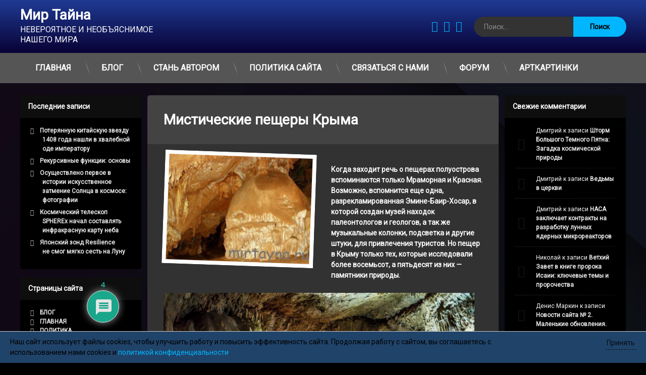

--- FILE ---
content_type: text/html; charset=UTF-8
request_url: https://mirtayna.ru/misticheskie-peshhery-kryma/
body_size: 33784
content:
<!doctype html>
<html lang="ru-RU" class="no-js">
	<head>
		<meta charset="UTF-8">
		<meta name="viewport" content="width=device-width, initial-scale=1">
		<link rel="profile" href="https://gmpg.org/xfn/11">
<meta name='robots' content='index, follow, max-image-preview:large, max-snippet:-1, max-video-preview:-1' />
	<style>img:is([sizes="auto" i], [sizes^="auto," i]) { contain-intrinsic-size: 3000px 1500px }</style>
	
	<!-- This site is optimized with the Yoast SEO plugin v26.4 - https://yoast.com/wordpress/plugins/seo/ -->
	<title>Мистические пещеры Крыма</title>
	<meta name="description" content="Когда заходит речь о пещерах полуострова вспоминаются только Мраморная и Красная. Возможно, вспомнится еще одна, разрекламированная Эмине-Баир-Хосар, в" />
	<link rel="canonical" href="https://mirtayna.ru/misticheskie-peshhery-kryma/" />
	<meta property="og:locale" content="ru_RU" />
	<meta property="og:type" content="article" />
	<meta property="og:title" content="Мистические пещеры Крыма" />
	<meta property="og:description" content="Когда заходит речь о пещерах полуострова вспоминаются только Мраморная и Красная. Возможно, вспомнится еще одна, разрекламированная Эмине-Баир-Хосар, в" />
	<meta property="og:url" content="https://mirtayna.ru/misticheskie-peshhery-kryma/" />
	<meta property="og:site_name" content="Мир Тайна" />
	<meta property="article:publisher" content="Тест 1" />
	<meta property="article:author" content="Тест 1" />
	<meta property="article:published_time" content="2022-11-21T06:47:00+00:00" />
	<meta property="article:modified_time" content="2025-06-24T14:35:34+00:00" />
	<meta property="og:image" content="https://mirtayna.ru/wp-content/uploads/2022/11/peshchery_kryma.jpg?v=1698696041" />
	<meta property="og:image:width" content="899" />
	<meta property="og:image:height" content="662" />
	<meta property="og:image:type" content="image/jpeg" />
	<meta name="author" content="Дмитрий" />
	<meta name="twitter:card" content="summary_large_image" />
	<meta name="twitter:label1" content="Написано автором" />
	<meta name="twitter:data1" content="Дмитрий" />
	<script type="application/ld+json" class="yoast-schema-graph">{"@context":"https://schema.org","@graph":[{"@type":"Article","@id":"https://mirtayna.ru/misticheskie-peshhery-kryma/#article","isPartOf":{"@id":"https://mirtayna.ru/misticheskie-peshhery-kryma/"},"author":{"name":"Дмитрий","@id":"https://mirtayna.ru/#/schema/person/1a262f2b1adbdea4b6111a58e12582f5"},"headline":"Мистические пещеры Крыма","datePublished":"2022-11-21T06:47:00+00:00","dateModified":"2025-06-24T14:35:34+00:00","mainEntityOfPage":{"@id":"https://mirtayna.ru/misticheskie-peshhery-kryma/"},"wordCount":279,"commentCount":4,"publisher":{"@id":"https://mirtayna.ru/#/schema/person/1a262f2b1adbdea4b6111a58e12582f5"},"image":{"@id":"https://mirtayna.ru/misticheskie-peshhery-kryma/#primaryimage"},"thumbnailUrl":"https://mirtayna.ru/wp-content/uploads/2022/11/peshchery_kryma.jpg?v=1698696041","keywords":["аномальные зоны","древние артефакты","загадочные явления","исследования","исторические загадки","легенды","мистические пещеры Крыма","подземные лабиринты","призраки","природные феномены","сверхъестественное","спелеология","тайны","туризм","эзотерика"],"articleSection":["Археология","Чудеса природы"],"inLanguage":"ru-RU","potentialAction":[{"@type":"CommentAction","name":"Comment","target":["https://mirtayna.ru/misticheskie-peshhery-kryma/#respond"]}]},{"@type":"WebPage","@id":"https://mirtayna.ru/misticheskie-peshhery-kryma/","url":"https://mirtayna.ru/misticheskie-peshhery-kryma/","name":"Мистические пещеры Крыма","isPartOf":{"@id":"https://mirtayna.ru/#website"},"primaryImageOfPage":{"@id":"https://mirtayna.ru/misticheskie-peshhery-kryma/#primaryimage"},"image":{"@id":"https://mirtayna.ru/misticheskie-peshhery-kryma/#primaryimage"},"thumbnailUrl":"https://mirtayna.ru/wp-content/uploads/2022/11/peshchery_kryma.jpg?v=1698696041","datePublished":"2022-11-21T06:47:00+00:00","dateModified":"2025-06-24T14:35:34+00:00","description":"Когда заходит речь о пещерах полуострова вспоминаются только Мраморная и Красная. Возможно, вспомнится еще одна, разрекламированная Эмине-Баир-Хосар, в","breadcrumb":{"@id":"https://mirtayna.ru/misticheskie-peshhery-kryma/#breadcrumb"},"inLanguage":"ru-RU","potentialAction":[{"@type":"ReadAction","target":["https://mirtayna.ru/misticheskie-peshhery-kryma/"]}]},{"@type":"ImageObject","inLanguage":"ru-RU","@id":"https://mirtayna.ru/misticheskie-peshhery-kryma/#primaryimage","url":"https://mirtayna.ru/wp-content/uploads/2022/11/peshchery_kryma.jpg?v=1698696041","contentUrl":"https://mirtayna.ru/wp-content/uploads/2022/11/peshchery_kryma.jpg?v=1698696041","width":899,"height":662,"caption":"peshchery_kryma"},{"@type":"BreadcrumbList","@id":"https://mirtayna.ru/misticheskie-peshhery-kryma/#breadcrumb","itemListElement":[{"@type":"ListItem","position":1,"name":"Главная","item":"https://mirtayna.ru/"},{"@type":"ListItem","position":2,"name":"Блог","item":"https://mirtayna.ru/blog/"},{"@type":"ListItem","position":3,"name":"Археология","item":"https://mirtayna.ru/arheologija/"},{"@type":"ListItem","position":4,"name":"Пещеры Крыма"}]},{"@type":"WebSite","@id":"https://mirtayna.ru/#website","url":"https://mirtayna.ru/","name":"Мир Тайна","description":"НЕВЕРОЯТНОЕ И НЕОБЪЯСНИМОЕ НАШЕГО МИРА","publisher":{"@id":"https://mirtayna.ru/#/schema/person/1a262f2b1adbdea4b6111a58e12582f5"},"potentialAction":[{"@type":"SearchAction","target":{"@type":"EntryPoint","urlTemplate":"https://mirtayna.ru/?s={search_term_string}"},"query-input":{"@type":"PropertyValueSpecification","valueRequired":true,"valueName":"search_term_string"}}],"inLanguage":"ru-RU"},{"@type":["Person","Organization"],"@id":"https://mirtayna.ru/#/schema/person/1a262f2b1adbdea4b6111a58e12582f5","name":"Дмитрий","image":{"@type":"ImageObject","inLanguage":"ru-RU","@id":"https://mirtayna.ru/#/schema/person/image/","url":"https://secure.gravatar.com/avatar/df5e04d24c3c84d0ea7cf4e48edd0e98bdb997d492606b84c5fd3a052a1d8f53?s=96&d=wavatar&r=g","contentUrl":"https://secure.gravatar.com/avatar/df5e04d24c3c84d0ea7cf4e48edd0e98bdb997d492606b84c5fd3a052a1d8f53?s=96&d=wavatar&r=g","caption":"Дмитрий"},"logo":{"@id":"https://mirtayna.ru/#/schema/person/image/"},"description":"Автор Цифрового контента.","sameAs":["Тест 1","ТЕСТ2"]}]}</script>
	<!-- / Yoast SEO plugin. -->


<link rel='dns-prefetch' href='//yastatic.net' />
<link rel='dns-prefetch' href='//ajax.googleapis.com' />
<link rel='dns-prefetch' href='//www.googletagmanager.com' />
<link rel="alternate" type="application/rss+xml" title="Мир Тайна &raquo; Лента" href="https://mirtayna.ru/feed/" />
<link rel="alternate" type="application/rss+xml" title="Мир Тайна &raquo; Лента комментариев" href="https://mirtayna.ru/comments/feed/" />
<link rel="alternate" type="application/rss+xml" title="Мир Тайна &raquo; Лента комментариев к &laquo;Мистические пещеры Крыма&raquo;" href="https://mirtayna.ru/misticheskie-peshhery-kryma/feed/" />
<link rel='stylesheet' id='dashicons-css' href='https://mirtayna.ru/wp-includes/css/dashicons.min.css?ver=aa15de11283e2d20a7b6b2f5062aea66' type='text/css' media='all' />
<link rel='stylesheet' id='post-views-counter-frontend-css' href='https://mirtayna.ru/wp-content/plugins/post-views-counter/css/frontend.min.css?ver=1.5.8' type='text/css' media='all' />
<link rel='stylesheet' id='wp-block-library-css' href='https://mirtayna.ru/wp-includes/css/dist/block-library/style.min.css?ver=aa15de11283e2d20a7b6b2f5062aea66' type='text/css' media='all' />
<style id='classic-theme-styles-inline-css' type='text/css'>
/*! This file is auto-generated */
.wp-block-button__link{color:#fff;background-color:#32373c;border-radius:9999px;box-shadow:none;text-decoration:none;padding:calc(.667em + 2px) calc(1.333em + 2px);font-size:1.125em}.wp-block-file__button{background:#32373c;color:#fff;text-decoration:none}
</style>
<link rel='stylesheet' id='rutube-embed-styles-css' href='https://mirtayna.ru/wp-content/plugins/rutube-embed/build/style-index.css?ver=1746035701' type='text/css' media='all' />
<style id='global-styles-inline-css' type='text/css'>
:root{--wp--preset--aspect-ratio--square: 1;--wp--preset--aspect-ratio--4-3: 4/3;--wp--preset--aspect-ratio--3-4: 3/4;--wp--preset--aspect-ratio--3-2: 3/2;--wp--preset--aspect-ratio--2-3: 2/3;--wp--preset--aspect-ratio--16-9: 16/9;--wp--preset--aspect-ratio--9-16: 9/16;--wp--preset--color--black: #000000;--wp--preset--color--cyan-bluish-gray: #abb8c3;--wp--preset--color--white: #ffffff;--wp--preset--color--pale-pink: #f78da7;--wp--preset--color--vivid-red: #cf2e2e;--wp--preset--color--luminous-vivid-orange: #ff6900;--wp--preset--color--luminous-vivid-amber: #fcb900;--wp--preset--color--light-green-cyan: #7bdcb5;--wp--preset--color--vivid-green-cyan: #00d084;--wp--preset--color--pale-cyan-blue: #8ed1fc;--wp--preset--color--vivid-cyan-blue: #0693e3;--wp--preset--color--vivid-purple: #9b51e0;--wp--preset--gradient--vivid-cyan-blue-to-vivid-purple: linear-gradient(135deg,rgba(6,147,227,1) 0%,rgb(155,81,224) 100%);--wp--preset--gradient--light-green-cyan-to-vivid-green-cyan: linear-gradient(135deg,rgb(122,220,180) 0%,rgb(0,208,130) 100%);--wp--preset--gradient--luminous-vivid-amber-to-luminous-vivid-orange: linear-gradient(135deg,rgba(252,185,0,1) 0%,rgba(255,105,0,1) 100%);--wp--preset--gradient--luminous-vivid-orange-to-vivid-red: linear-gradient(135deg,rgba(255,105,0,1) 0%,rgb(207,46,46) 100%);--wp--preset--gradient--very-light-gray-to-cyan-bluish-gray: linear-gradient(135deg,rgb(238,238,238) 0%,rgb(169,184,195) 100%);--wp--preset--gradient--cool-to-warm-spectrum: linear-gradient(135deg,rgb(74,234,220) 0%,rgb(151,120,209) 20%,rgb(207,42,186) 40%,rgb(238,44,130) 60%,rgb(251,105,98) 80%,rgb(254,248,76) 100%);--wp--preset--gradient--blush-light-purple: linear-gradient(135deg,rgb(255,206,236) 0%,rgb(152,150,240) 100%);--wp--preset--gradient--blush-bordeaux: linear-gradient(135deg,rgb(254,205,165) 0%,rgb(254,45,45) 50%,rgb(107,0,62) 100%);--wp--preset--gradient--luminous-dusk: linear-gradient(135deg,rgb(255,203,112) 0%,rgb(199,81,192) 50%,rgb(65,88,208) 100%);--wp--preset--gradient--pale-ocean: linear-gradient(135deg,rgb(255,245,203) 0%,rgb(182,227,212) 50%,rgb(51,167,181) 100%);--wp--preset--gradient--electric-grass: linear-gradient(135deg,rgb(202,248,128) 0%,rgb(113,206,126) 100%);--wp--preset--gradient--midnight: linear-gradient(135deg,rgb(2,3,129) 0%,rgb(40,116,252) 100%);--wp--preset--font-size--small: 13px;--wp--preset--font-size--medium: 20px;--wp--preset--font-size--large: 36px;--wp--preset--font-size--x-large: 42px;--wp--preset--spacing--20: 0.44rem;--wp--preset--spacing--30: 0.67rem;--wp--preset--spacing--40: 1rem;--wp--preset--spacing--50: 1.5rem;--wp--preset--spacing--60: 2.25rem;--wp--preset--spacing--70: 3.38rem;--wp--preset--spacing--80: 5.06rem;--wp--preset--shadow--natural: 6px 6px 9px rgba(0, 0, 0, 0.2);--wp--preset--shadow--deep: 12px 12px 50px rgba(0, 0, 0, 0.4);--wp--preset--shadow--sharp: 6px 6px 0px rgba(0, 0, 0, 0.2);--wp--preset--shadow--outlined: 6px 6px 0px -3px rgba(255, 255, 255, 1), 6px 6px rgba(0, 0, 0, 1);--wp--preset--shadow--crisp: 6px 6px 0px rgba(0, 0, 0, 1);}:where(.is-layout-flex){gap: 0.5em;}:where(.is-layout-grid){gap: 0.5em;}body .is-layout-flex{display: flex;}.is-layout-flex{flex-wrap: wrap;align-items: center;}.is-layout-flex > :is(*, div){margin: 0;}body .is-layout-grid{display: grid;}.is-layout-grid > :is(*, div){margin: 0;}:where(.wp-block-columns.is-layout-flex){gap: 2em;}:where(.wp-block-columns.is-layout-grid){gap: 2em;}:where(.wp-block-post-template.is-layout-flex){gap: 1.25em;}:where(.wp-block-post-template.is-layout-grid){gap: 1.25em;}.has-black-color{color: var(--wp--preset--color--black) !important;}.has-cyan-bluish-gray-color{color: var(--wp--preset--color--cyan-bluish-gray) !important;}.has-white-color{color: var(--wp--preset--color--white) !important;}.has-pale-pink-color{color: var(--wp--preset--color--pale-pink) !important;}.has-vivid-red-color{color: var(--wp--preset--color--vivid-red) !important;}.has-luminous-vivid-orange-color{color: var(--wp--preset--color--luminous-vivid-orange) !important;}.has-luminous-vivid-amber-color{color: var(--wp--preset--color--luminous-vivid-amber) !important;}.has-light-green-cyan-color{color: var(--wp--preset--color--light-green-cyan) !important;}.has-vivid-green-cyan-color{color: var(--wp--preset--color--vivid-green-cyan) !important;}.has-pale-cyan-blue-color{color: var(--wp--preset--color--pale-cyan-blue) !important;}.has-vivid-cyan-blue-color{color: var(--wp--preset--color--vivid-cyan-blue) !important;}.has-vivid-purple-color{color: var(--wp--preset--color--vivid-purple) !important;}.has-black-background-color{background-color: var(--wp--preset--color--black) !important;}.has-cyan-bluish-gray-background-color{background-color: var(--wp--preset--color--cyan-bluish-gray) !important;}.has-white-background-color{background-color: var(--wp--preset--color--white) !important;}.has-pale-pink-background-color{background-color: var(--wp--preset--color--pale-pink) !important;}.has-vivid-red-background-color{background-color: var(--wp--preset--color--vivid-red) !important;}.has-luminous-vivid-orange-background-color{background-color: var(--wp--preset--color--luminous-vivid-orange) !important;}.has-luminous-vivid-amber-background-color{background-color: var(--wp--preset--color--luminous-vivid-amber) !important;}.has-light-green-cyan-background-color{background-color: var(--wp--preset--color--light-green-cyan) !important;}.has-vivid-green-cyan-background-color{background-color: var(--wp--preset--color--vivid-green-cyan) !important;}.has-pale-cyan-blue-background-color{background-color: var(--wp--preset--color--pale-cyan-blue) !important;}.has-vivid-cyan-blue-background-color{background-color: var(--wp--preset--color--vivid-cyan-blue) !important;}.has-vivid-purple-background-color{background-color: var(--wp--preset--color--vivid-purple) !important;}.has-black-border-color{border-color: var(--wp--preset--color--black) !important;}.has-cyan-bluish-gray-border-color{border-color: var(--wp--preset--color--cyan-bluish-gray) !important;}.has-white-border-color{border-color: var(--wp--preset--color--white) !important;}.has-pale-pink-border-color{border-color: var(--wp--preset--color--pale-pink) !important;}.has-vivid-red-border-color{border-color: var(--wp--preset--color--vivid-red) !important;}.has-luminous-vivid-orange-border-color{border-color: var(--wp--preset--color--luminous-vivid-orange) !important;}.has-luminous-vivid-amber-border-color{border-color: var(--wp--preset--color--luminous-vivid-amber) !important;}.has-light-green-cyan-border-color{border-color: var(--wp--preset--color--light-green-cyan) !important;}.has-vivid-green-cyan-border-color{border-color: var(--wp--preset--color--vivid-green-cyan) !important;}.has-pale-cyan-blue-border-color{border-color: var(--wp--preset--color--pale-cyan-blue) !important;}.has-vivid-cyan-blue-border-color{border-color: var(--wp--preset--color--vivid-cyan-blue) !important;}.has-vivid-purple-border-color{border-color: var(--wp--preset--color--vivid-purple) !important;}.has-vivid-cyan-blue-to-vivid-purple-gradient-background{background: var(--wp--preset--gradient--vivid-cyan-blue-to-vivid-purple) !important;}.has-light-green-cyan-to-vivid-green-cyan-gradient-background{background: var(--wp--preset--gradient--light-green-cyan-to-vivid-green-cyan) !important;}.has-luminous-vivid-amber-to-luminous-vivid-orange-gradient-background{background: var(--wp--preset--gradient--luminous-vivid-amber-to-luminous-vivid-orange) !important;}.has-luminous-vivid-orange-to-vivid-red-gradient-background{background: var(--wp--preset--gradient--luminous-vivid-orange-to-vivid-red) !important;}.has-very-light-gray-to-cyan-bluish-gray-gradient-background{background: var(--wp--preset--gradient--very-light-gray-to-cyan-bluish-gray) !important;}.has-cool-to-warm-spectrum-gradient-background{background: var(--wp--preset--gradient--cool-to-warm-spectrum) !important;}.has-blush-light-purple-gradient-background{background: var(--wp--preset--gradient--blush-light-purple) !important;}.has-blush-bordeaux-gradient-background{background: var(--wp--preset--gradient--blush-bordeaux) !important;}.has-luminous-dusk-gradient-background{background: var(--wp--preset--gradient--luminous-dusk) !important;}.has-pale-ocean-gradient-background{background: var(--wp--preset--gradient--pale-ocean) !important;}.has-electric-grass-gradient-background{background: var(--wp--preset--gradient--electric-grass) !important;}.has-midnight-gradient-background{background: var(--wp--preset--gradient--midnight) !important;}.has-small-font-size{font-size: var(--wp--preset--font-size--small) !important;}.has-medium-font-size{font-size: var(--wp--preset--font-size--medium) !important;}.has-large-font-size{font-size: var(--wp--preset--font-size--large) !important;}.has-x-large-font-size{font-size: var(--wp--preset--font-size--x-large) !important;}
:where(.wp-block-post-template.is-layout-flex){gap: 1.25em;}:where(.wp-block-post-template.is-layout-grid){gap: 1.25em;}
:where(.wp-block-columns.is-layout-flex){gap: 2em;}:where(.wp-block-columns.is-layout-grid){gap: 2em;}
:root :where(.wp-block-pullquote){font-size: 1.5em;line-height: 1.6;}
</style>
<link rel='stylesheet' id='contact-form-7-css' href='https://mirtayna.ru/wp-content/plugins/contact-form-7/includes/css/styles.css?ver=6.1.3' type='text/css' media='all' />
<style id='contact-form-7-inline-css' type='text/css'>
.wpcf7 .wpcf7-recaptcha iframe {margin-bottom: 0;}.wpcf7 .wpcf7-recaptcha[data-align="center"] > div {margin: 0 auto;}.wpcf7 .wpcf7-recaptcha[data-align="right"] > div {margin: 0 0 0 auto;}
</style>
<link rel='stylesheet' id='widgetopts-styles-css' href='https://mirtayna.ru/wp-content/plugins/widget-options/assets/css/widget-options.css?ver=4.1.3' type='text/css' media='all' />
<link rel='stylesheet' id='crp-style-rounded-thumbs-css' href='https://mirtayna.ru/wp-content/plugins/contextual-related-posts/css/rounded-thumbs.min.css?ver=4.1.0' type='text/css' media='all' />
<style id='crp-style-rounded-thumbs-inline-css' type='text/css'>

			.crp_related.crp-rounded-thumbs a {
				width: 150px;
                height: 150px;
				text-decoration: none;
			}
			.crp_related.crp-rounded-thumbs img {
				max-width: 150px;
				margin: auto;
			}
			.crp_related.crp-rounded-thumbs .crp_title {
				width: 100%;
			}
			
</style>
<link rel='stylesheet' id='pen-normalize-css' href='https://mirtayna.ru/wp-content/themes/pen/assets/css/plugins/normalize.css?ver=1.4.8' type='text/css' media='all' />
<link rel='stylesheet' id='pen-base-css' href='https://mirtayna.ru/wp-content/themes/pen/assets/css/pen-base.css?ver=1.4.8' type='text/css' media='all' />
<link rel='stylesheet' id='pen-typography-css' href='https://mirtayna.ru/wp-content/themes/pen/assets/css/pen-typography.css?ver=1.4.8' type='text/css' media='all' />
<link rel='stylesheet' id='pen-tables-css' href='https://mirtayna.ru/wp-content/themes/pen/assets/css/pen-tables.css?ver=1.4.8' type='text/css' media='all' />
<link rel='stylesheet' id='pen-layout-css' href='https://mirtayna.ru/wp-content/themes/pen/assets/css/pen-layout.css?ver=1.4.8' type='text/css' media='all' />
<link rel='stylesheet' id='pen-loading-css' href='https://mirtayna.ru/wp-content/themes/pen/assets/css/pen-loading.css?ver=1.4.8' type='text/css' media='all' />
<link rel='stylesheet' id='pen-buttons-css' href='https://mirtayna.ru/wp-content/themes/pen/assets/css/pen-buttons.css?ver=1.4.8' type='text/css' media='all' />
<link rel='stylesheet' id='pen-comments-css' href='https://mirtayna.ru/wp-content/themes/pen/assets/css/pen-comments.css?ver=1.4.8' type='text/css' media='all' />
<link rel='stylesheet' id='pen-footer-css' href='https://mirtayna.ru/wp-content/themes/pen/assets/css/pen-footer.css?ver=1.4.8' type='text/css' media='all' />
<link rel='stylesheet' id='pen-header-css' href='https://mirtayna.ru/wp-content/themes/pen/assets/css/pen-header.css?ver=1.4.8' type='text/css' media='all' />
<link rel='stylesheet' id='pen-menus-css' href='https://mirtayna.ru/wp-content/themes/pen/assets/css/pen-menus.css?ver=1.4.8' type='text/css' media='all' />
<link rel='stylesheet' id='pen-navigation-css' href='https://mirtayna.ru/wp-content/themes/pen/assets/css/pen-navigation.css?ver=1.4.8' type='text/css' media='all' />
<link rel='stylesheet' id='pen-forms-css' href='https://mirtayna.ru/wp-content/themes/pen/assets/css/pen-forms.css?ver=1.4.8' type='text/css' media='all' />
<link rel='stylesheet' id='pen-content-css' href='https://mirtayna.ru/wp-content/themes/pen/assets/css/pen-content.css?ver=1.4.8' type='text/css' media='all' />
<link rel='stylesheet' id='pen-thumbnails-css' href='https://mirtayna.ru/wp-content/themes/pen/assets/css/pen-thumbnails.css?ver=1.4.8' type='text/css' media='all' />
<link rel='stylesheet' id='pen-author-css' href='https://mirtayna.ru/wp-content/themes/pen/assets/css/pen-author.css?ver=1.4.8' type='text/css' media='all' />
<link rel='stylesheet' id='pen-pagination-css' href='https://mirtayna.ru/wp-content/themes/pen/assets/css/pen-pagination.css?ver=1.4.8' type='text/css' media='all' />
<link rel='stylesheet' id='pen-share-css' href='https://mirtayna.ru/wp-content/themes/pen/assets/css/pen-share.css?ver=1.4.8' type='text/css' media='all' />
<link rel='stylesheet' id='pen-widgets-css' href='https://mirtayna.ru/wp-content/themes/pen/assets/css/pen-widgets.css?ver=1.4.8' type='text/css' media='all' />
<link rel='stylesheet' id='pen-animate-css' href='https://mirtayna.ru/wp-content/themes/pen/assets/css/plugins/animate.css?ver=1.4.8' type='text/css' media='all' />
<link rel='stylesheet' id='pen-connect-css' href='https://mirtayna.ru/wp-content/themes/pen/assets/css/pen-connect.css?ver=1.4.8' type='text/css' media='all' />
<link rel='stylesheet' id='pen-base-dark-mode-css' href='https://mirtayna.ru/wp-content/themes/pen/assets/css/dark_mode/pen-base-dark-mode.css?ver=1.4.8' type='text/css' media='all' />
<link rel='stylesheet' id='pen-bottom-dark-mode-css' href='https://mirtayna.ru/wp-content/themes/pen/assets/css/dark_mode/pen-bottom-dark-mode.css?ver=1.4.8' type='text/css' media='all' />
<link rel='stylesheet' id='pen-author-dark-mode-css' href='https://mirtayna.ru/wp-content/themes/pen/assets/css/dark_mode/pen-author-dark-mode.css?ver=1.4.8' type='text/css' media='all' />
<link rel='stylesheet' id='pen-typography-dark-mode-css' href='https://mirtayna.ru/wp-content/themes/pen/assets/css/dark_mode/pen-typography-dark-mode.css?ver=1.4.8' type='text/css' media='all' />
<link rel='stylesheet' id='pen-tables-dark-mode-css' href='https://mirtayna.ru/wp-content/themes/pen/assets/css/dark_mode/pen-tables-dark-mode.css?ver=1.4.8' type='text/css' media='all' />
<link rel='stylesheet' id='pen-loading-dark-mode-css' href='https://mirtayna.ru/wp-content/themes/pen/assets/css/dark_mode/pen-loading-dark-mode.css?ver=1.4.8' type='text/css' media='all' />
<link rel='stylesheet' id='pen-comments-dark-mode-css' href='https://mirtayna.ru/wp-content/themes/pen/assets/css/dark_mode/pen-comments-dark-mode.css?ver=1.4.8' type='text/css' media='all' />
<link rel='stylesheet' id='pen-footer-dark-mode-css' href='https://mirtayna.ru/wp-content/themes/pen/assets/css/dark_mode/pen-footer-dark-mode.css?ver=1.4.8' type='text/css' media='all' />
<link rel='stylesheet' id='pen-header-dark-mode-css' href='https://mirtayna.ru/wp-content/themes/pen/assets/css/dark_mode/pen-header-dark-mode.css?ver=1.4.8' type='text/css' media='all' />
<link rel='stylesheet' id='pen-menus-dark-mode-css' href='https://mirtayna.ru/wp-content/themes/pen/assets/css/dark_mode/pen-menus-dark-mode.css?ver=1.4.8' type='text/css' media='all' />
<link rel='stylesheet' id='pen-navigation-dark-mode-css' href='https://mirtayna.ru/wp-content/themes/pen/assets/css/dark_mode/pen-navigation-dark-mode.css?ver=1.4.8' type='text/css' media='all' />
<link rel='stylesheet' id='pen-forms-dark-mode-css' href='https://mirtayna.ru/wp-content/themes/pen/assets/css/dark_mode/pen-forms-dark-mode.css?ver=1.4.8' type='text/css' media='all' />
<link rel='stylesheet' id='pen-content-dark-mode-css' href='https://mirtayna.ru/wp-content/themes/pen/assets/css/dark_mode/pen-content-dark-mode.css?ver=1.4.8' type='text/css' media='all' />
<link rel='stylesheet' id='pen-thumbnails-dark-mode-css' href='https://mirtayna.ru/wp-content/themes/pen/assets/css/dark_mode/pen-thumbnails-dark-mode.css?ver=1.4.8' type='text/css' media='all' />
<link rel='stylesheet' id='pen-pagination-dark-mode-css' href='https://mirtayna.ru/wp-content/themes/pen/assets/css/dark_mode/pen-pagination-dark-mode.css?ver=1.4.8' type='text/css' media='all' />
<link rel='stylesheet' id='pen-search-bar-dark-mode-css' href='https://mirtayna.ru/wp-content/themes/pen/assets/css/dark_mode/pen-search-bar-dark-mode.css?ver=1.4.8' type='text/css' media='all' />
<link rel='stylesheet' id='pen-top-dark-mode-css' href='https://mirtayna.ru/wp-content/themes/pen/assets/css/dark_mode/pen-top-dark-mode.css?ver=1.4.8' type='text/css' media='all' />
<link rel='stylesheet' id='pen-widgets-dark-mode-css' href='https://mirtayna.ru/wp-content/themes/pen/assets/css/dark_mode/pen-widgets-dark-mode.css?ver=1.4.8' type='text/css' media='all' />
<link rel='stylesheet' id='pen-css-dark-mode-css' href='https://mirtayna.ru/wp-content/themes/pen/assets/css/dark_mode/pen-general-dark-mode.css?ver=1.4.8' type='text/css' media='all' />
<link rel='stylesheet' id='pen-css-css' href='https://mirtayna.ru/wp-content/themes/pen/assets/css/pen-general.css?ver=1.4.8' type='text/css' media='all' />
<style id='pen-css-inline-css' type='text/css'>
body{background-color:#000000;background:#000000}#page{color:#ffffff}@media (prefers-color-scheme:dark){body{background-color:#000000;background:#000000}#page{color:#ffffff}}body.pen_background_lights_dim.pen_has_background_effect:before,body.pen_background_lights_dim.pen_has_background_image:before{background:rgba(0,0,0,0.85) !important}a{color:#00b7ff}@media (prefers-color-scheme:dark){a{color:#00b7ff}}a:focus,a:hover,a:active{color:#00b7ff}@media (prefers-color-scheme:dark){a:focus,a:hover,a:active{color:#00b7ff}}#page .pen_button,#primary .comments-link a,#primary .comment-list a.comment-edit-link,#primary .comment-list .reply a,#primary button[type="reset"],#primary button[type="submit"],#primary input[type="button"],#primary input[type="reset"],#primary input[type="submit"],#primary .pen_content_footer .tags-links a,#cancel-comment-reply-link,#content .page-links a,#content .comment-navigation a,#content .posts-navigation a,#content .post-navigation a,#content .wp-pagenavi a,#content .wp-pagenavi span,#page .pen_button:focus,#primary .comments-link a:focus,#primary .comment-list a.comment-edit-link:focus,#primary .comment-list .reply a:focus,#primary button[type="reset"]:focus,#primary button[type="submit"]:focus,#primary input[type="button"]:focus,#primary input[type="reset"]:focus,#primary input[type="submit"]:focus,#primary .pen_content_footer .tags-links a:focus,#cancel-comment-reply-link:focus,#content .page-links a:focus,#content .comment-navigation a:focus,#content .posts-navigation a:focus,#content .post-navigation a:focus,#page .pen_button:hover,#primary .comments-link a:hover,#primary .comment-list a.comment-edit-link:hover,#primary .comment-list .reply a:hover,#primary button[type="reset"]:hover,#primary button[type="submit"]:hover,#primary input[type="button"]:hover,#primary input[type="reset"]:hover,#primary input[type="submit"]:hover,#primary .pen_content_footer .tags-links a:hover,#cancel-comment-reply-link:hover,#content .page-links a:hover,#content .comment-navigation a:hover,#content .posts-navigation a:hover,#content .post-navigation a:hover{background-color:#00b7ff;background:#00b7ff;color:#000000 !important;border-color:#00b7ff !important}#page .pen_button:active,#page .pen_button.pen_active,#primary .comments-link a:active,#primary .comment-list a.comment-edit-link:active,#primary .comment-list .reply a:active,#primary button[type="reset"]:active,#primary button[type="submit"]:active,#primary input[type="button"]:active,#primary input[type="reset"]:active,#primary input[type="submit"]:active,#primary .pen_content_footer .tags-links a:active,#cancel-comment-reply-link:active,#content .page-links a:active,#content .comment-navigation a:active,#content .posts-navigation a:active,#content .post-navigation a:active,#content .wp-pagenavi span,#content .wp-pagenavi .current{background:#00b7ff}
#page .pen_loading{background:rgba(0,0,0,0.85);color:rgba(255,255,255,0.95)}@media (prefers-color-scheme:dark){#page .pen_loading{background:rgba(0,0,0,0.85);color:rgba(255,255,255,0.95)}}body.pen_loading_spinner_style_2 #page .pen_loading .pen_icon:before{border-top-color:rgba(0,183,255,0.1) !important;border-right-color:rgba(0,183,255,0.75) !important;border-bottom-color:rgba(0,183,255,0.1) !important;border-left-color:rgba(0,183,255,0.75) !important}@media (prefers-color-scheme:dark){body.pen_loading_spinner_style_2 #page .pen_loading .pen_icon:before{border-top-color:rgba(0,183,255,0.1) !important;border-right-color:rgba(0,183,255,0.75) !important;border-bottom-color:rgba(0,183,255,0.1) !important;border-left-color:rgba(0,183,255,0.75) !important}}
#pen_header.pen_not_transparent .pen_header_inner .pen_header_main{background-color:#1f3a93;background:#1f3a93;background:linear-gradient(to bottom,#1f3a93 0%,#080235 100%)}@media (prefers-color-scheme:dark){#pen_header.pen_not_transparent .pen_header_inner .pen_header_main{background-color:#1f3a93;background:#1f3a93;background:linear-gradient(to bottom,#1f3a93 0%,#080235 100%)}}#pen_header .pen_header_inner .pen_header_main{color:#ffffff !important}@media (prefers-color-scheme:dark){#pen_header .pen_header_inner .pen_header_main{color:#ffffff !important}}body.pen_drop_shadow #pen_header .pen_header_inner .pen_header_main{text-shadow:1px 1px 2px #000000}@media (prefers-color-scheme:dark){body.pen_drop_shadow #pen_header .pen_header_inner .pen_header_main{text-shadow:1px 1px 2px #000000}}#pen_header .pen_header_inner .pen_header_main a{color:#00b7ff}@media (prefers-color-scheme:dark){#pen_header .pen_header_inner .pen_header_main a{color:#00b7ff}}#pen_header .pen_header_main a:focus,#pen_header .pen_header_main a:hover,#pen_header .pen_header_main a:active,#pen_header .pen_social_networks a:focus,#pen_header .pen_social_networks a:hover,#pen_header .pen_social_networks a:active{color:#00b7ff}@media (prefers-color-scheme:dark){#pen_header .pen_header_main a:focus,#pen_header .pen_header_main a:hover,#pen_header .pen_header_main a:active,#pen_header .pen_social_networks a:focus,#pen_header .pen_social_networks a:hover,#pen_header .pen_social_networks a:active{color:#00b7ff}}#pen_header #pen_site_title a span.site-title{color:#ffffff}@media (prefers-color-scheme:dark){#pen_header #pen_site_title a span.site-title{color:#ffffff}}#pen_header #pen_site_title a:focus .site-title,#pen_header #pen_site_title a:hover .site-title,#pen_header #pen_site_title a:active .site-title{color:#000000}@media (prefers-color-scheme:dark){#pen_header #pen_site_title a:focus .site-title,#pen_header #pen_site_title a:hover .site-title,#pen_header #pen_site_title a:active .site-title{color:#000000}}#pen_header #pen_site_title a .site-description{color:#ffffff}@media (prefers-color-scheme:dark){#pen_header #pen_site_title a .site-description{color:#ffffff}}#pen_header #pen_site_title a:focus .site-description,#pen_header #pen_site_title a:hover .site-description,#pen_header #pen_site_title a:active .site-description{color:#000000}@media (prefers-color-scheme:dark){#pen_header #pen_site_title a:focus .site-description,#pen_header #pen_site_title a:hover .site-description,#pen_header #pen_site_title a:active .site-description{color:#000000}}#pen_header .pen_header_main input[type="date"],#pen_header .pen_header_main input[type="datetime"],#pen_header .pen_header_main input[type="datetime-local"],#pen_header .pen_header_main input[type="email"],#pen_header .pen_header_main input[type="month"],#pen_header .pen_header_main input[type="number"],#pen_header .pen_header_main input[type="password"],#pen_header .pen_header_main input[type="search"],#pen_header .pen_header_main input[type="tel"],#pen_header .pen_header_main input[type="text"],#pen_header .pen_header_main input[type="time"],#pen_header .pen_header_main input[type="url"],#pen_header .pen_header_main input[type="week"],#pen_header .pen_header_main option,#pen_header .pen_header_main select,#pen_header .pen_header_main textarea,#pen_header .pen_header_main .search-form .search-field,#pen_header .pen_header_main form.wp-block-search .wp-block-search__input{background:#333333;color:#aaaaaa}@media (prefers-color-scheme:dark){#pen_header .pen_header_main input[type="date"],#pen_header .pen_header_main input[type="datetime"],#pen_header .pen_header_main input[type="datetime-local"],#pen_header .pen_header_main input[type="email"],#pen_header .pen_header_main input[type="month"],#pen_header .pen_header_main input[type="number"],#pen_header .pen_header_main input[type="password"],#pen_header .pen_header_main input[type="search"],#pen_header .pen_header_main input[type="tel"],#pen_header .pen_header_main input[type="text"],#pen_header .pen_header_main input[type="time"],#pen_header .pen_header_main input[type="url"],#pen_header .pen_header_main input[type="week"],#pen_header .pen_header_main option,#pen_header .pen_header_main select,#pen_header .pen_header_main textarea,#pen_header .pen_header_main .search-form .search-field,#pen_header .pen_header_main form.wp-block-search .wp-block-search__input{background:#333333;color:#aaaaaa}}#pen_header .pen_header_main input::-webkit-input-placeholder,#pen_header .pen_header_main select::-webkit-input-placeholder,#pen_header .pen_header_main textarea::-webkit-input-placeholder{color:rgba(170,170,170,0.75) !important}#pen_header .pen_header_main input::-moz-placeholder,#pen_header .pen_header_main select::-moz-placeholder,#pen_header .pen_header_main textarea::-moz-placeholder{color:rgba(170,170,170,0.75) !important}#pen_header .pen_header_main input:-ms-input-placeholder,#pen_header .pen_header_main select:-ms-input-placeholder,#pen_header .pen_header_main textarea:-ms-input-placeholder{color:rgba(170,170,170,0.75) !important}@media (prefers-color-scheme:dark){#pen_header .pen_header_main input::-webkit-input-placeholder,#pen_header .pen_header_main select::-webkit-input-placeholder,#pen_header .pen_header_main textarea::-webkit-input-placeholder{color:rgba(170,170,170,0.75) !important}#pen_header .pen_header_main input::-moz-placeholder,#pen_header .pen_header_main select::-moz-placeholder,#pen_header .pen_header_main textarea::-moz-placeholder{color:rgba(170,170,170,0.75) !important}#pen_header .pen_header_main input:-ms-input-placeholder,#pen_header .pen_header_main select:-ms-input-placeholder,#pen_header .pen_header_main textarea:-ms-input-placeholder{color:rgba(170,170,170,0.75) !important}}#pen_header .pen_header_main .search-form .search-submit,#pen_header .pen_header_main form.wp-block-search .wp-block-search__button{background-color:#00b7ff;background:#00b7ff;border-color:#00b7ff !important;color:#000000 !important}body.pen_drop_shadow #pen_header .pen_header_main input[type="date"]:focus,body.pen_drop_shadow #pen_header .pen_header_main input[type="date"]:active,body.pen_drop_shadow #pen_header .pen_header_main input[type="datetime"]:focus,body.pen_drop_shadow #pen_header .pen_header_main input[type="datetime"]:active,body.pen_drop_shadow #pen_header .pen_header_main input[type="datetime-local"]:focus,body.pen_drop_shadow #pen_header .pen_header_main input[type="datetime-local"]:active,body.pen_drop_shadow #pen_header .pen_header_main input[type="email"]:focus,body.pen_drop_shadow #pen_header .pen_header_main input[type="email"]:active,body.pen_drop_shadow #pen_header .pen_header_main input[type="month"]:focus,body.pen_drop_shadow #pen_header .pen_header_main input[type="month"]:active,body.pen_drop_shadow #pen_header .pen_header_main input[type="number"]:focus,body.pen_drop_shadow #pen_header .pen_header_main input[type="number"]:active,body.pen_drop_shadow #pen_header .pen_header_main input[type="password"]:focus,body.pen_drop_shadow #pen_header .pen_header_main input[type="password"]:active,body.pen_drop_shadow #pen_header .pen_header_main input[type="search"]:focus,body.pen_drop_shadow #pen_header .pen_header_main input[type="search"]:active,body.pen_drop_shadow #pen_header .pen_header_main input[type="tel"]:focus,body.pen_drop_shadow #pen_header .pen_header_main input[type="tel"]:active,body.pen_drop_shadow #pen_header .pen_header_main input[type="text"]:focus,body.pen_drop_shadow #pen_header .pen_header_main input[type="text"]:active,body.pen_drop_shadow #pen_header .pen_header_main input[type="time"]:focus,body.pen_drop_shadow #pen_header .pen_header_main input[type="time"]:active,body.pen_drop_shadow #pen_header .pen_header_main input[type="url"]:focus,body.pen_drop_shadow #pen_header .pen_header_main input[type="url"]:active,body.pen_drop_shadow #pen_header .pen_header_main input[type="week"]:focus,body.pen_drop_shadow #pen_header .pen_header_main input[type="week"]:active,body.pen_drop_shadow #pen_header .pen_header_main option:focus,body.pen_drop_shadow #pen_header .pen_header_main option:active,body.pen_drop_shadow #pen_header .pen_header_main select:focus,body.pen_drop_shadow #pen_header .pen_header_main select:active,body.pen_drop_shadow #pen_header .pen_header_main textarea:focus,body.pen_drop_shadow #pen_header .pen_header_main textarea:active,body.pen_drop_shadow #pen_header .pen_header_main .search-form .search-field:focus,body.pen_drop_shadow #pen_header .pen_header_main .search-form .search-field:active,body.pen_drop_shadow #pen_header .pen_header_main form.wp-block-search .wp-block-search__input:focus,body.pen_drop_shadow #pen_header .pen_header_main form.wp-block-search .wp-block-search__input:active{box-shadow:2px 2px 2px rgba(0,0,0,0.2) inset,0 0 7px #00b7ff}#pen_header .pen_header_main .search-form .search-submit:focus,#pen_header .pen_header_main .search-form .search-submit:active,#pen_header .pen_header_main form.wp-block-search .wp-block-search__button:focus,#pen_header .pen_header_main form.wp-block-search .wp-block-search__button:active{background:#00b7ff}#pen_header_button_users .pen_button{background-color:#00b7ff !important;background:#00b7ff !important;border:1px solid #00b7ff !important;color:#000000 !important}#pen_header_button_users .pen_button:focus,#pen_header_button_users .pen_button:hover,#pen_header_button_users .pen_button:active,#pen_header_button_users .pen_button.pen_active{background:#00b7ff !important}
#pen_navigation.pen_not_transparent,#pen_navigation_mobile{background-color:#555555;background:#555555}@media (prefers-color-scheme:dark){#pen_navigation.pen_not_transparent,#pen_navigation_mobile{background-color:#555555;background:#555555}}#pen_navigation ul#primary-menu ul,#pen_navigation_mobile ul#primary-menu-mobile ul{background-color:#303030;background:#303030}@media (prefers-color-scheme:dark){#pen_navigation ul#primary-menu ul,#pen_navigation_mobile ul#primary-menu-mobile ul{background-color:#303030;background:#303030}}#pen_navigation ul#primary-menu a,#pen_navigation_mobile ul#primary-menu-mobile a,#pen_navigation_mobile .widget-area a{color:#ffffff}@media (prefers-color-scheme:dark){#pen_navigation ul#primary-menu a,#pen_navigation_mobile ul#primary-menu-mobile a,#pen_navigation_mobile .widget-area a{color:#ffffff}}#pen_navigation,#pen_navigation_mobile{color:#ffffff}@media (prefers-color-scheme:dark){#pen_navigation,#pen_navigation_mobile{color:#ffffff}}#pen_navigation.pen_separator_1 ul#primary-menu > li:after{background:linear-gradient(180deg,rgba(0,0,0,0) 0%,#ffffff 50%,rgba(0,0,0,0) 100%)}@media (prefers-color-scheme:dark){#pen_navigation.pen_separator_1 ul#primary-menu > li:after{background:linear-gradient(180deg,rgba(0,0,0,0) 0%,#ffffff 50%,rgba(0,0,0,0) 100%)}}body.pen_drop_shadow #pen_navigation ul#primary-menu a,body.pen_drop_shadow #pen_navigation_mobile ul#primary-menu-mobile a,body.pen_drop_shadow #pen_navigation_mobile .widget-area a{text-shadow:none}@media (prefers-color-scheme:dark){body.pen_drop_shadow #pen_navigation ul#primary-menu a,body.pen_drop_shadow #pen_navigation_mobile ul#primary-menu-mobile a,body.pen_drop_shadow #pen_navigation_mobile .widget-area a{text-shadow:none}}#pen_navigation ul#primary-menu li.sfHover > a,#pen_navigation ul#primary-menu a:focus,#pen_navigation ul#primary-menu a:hover,#pen_navigation ul#primary-menu a:active,#pen_navigation_mobile ul#primary-menu-mobile a:focus,#pen_navigation_mobile ul#primary-menu-mobile a:hover,#pen_navigation_mobile ul#primary-menu-mobile a:active,#pen_navigation_mobile ul#primary-menu-mobile ul li.pen_active a,#pen_navigation_mobile .widget-area a:focus,#pen_navigation_mobile .widget-area a:hover,#pen_navigation_mobile .widget-area a:active{color:#00b7ff}@media (prefers-color-scheme:dark){#pen_navigation ul#primary-menu li.sfHover > a,#pen_navigation ul#primary-menu a:focus,#pen_navigation ul#primary-menu a:hover,#pen_navigation ul#primary-menu a:active,#pen_navigation_mobile ul#primary-menu-mobile a:focus,#pen_navigation_mobile ul#primary-menu-mobile a:hover,#pen_navigation_mobile ul#primary-menu-mobile a:active,#pen_navigation_mobile ul#primary-menu-mobile ul li.pen_active a,#pen_navigation_mobile .widget-area a:focus,#pen_navigation_mobile .widget-area a:hover,#pen_navigation_mobile .widget-area a:active{color:#00b7ff}}#pen_navigation ul#primary-menu li li a,#pen_navigation_mobile ul#primary-menu-mobile li li a{color:#ffffff}@media (prefers-color-scheme:dark){#pen_navigation ul#primary-menu li li a,#pen_navigation_mobile ul#primary-menu-mobile li li a{color:#ffffff}}body.pen_drop_shadow #pen_navigation ul#primary-menu li li a,body.pen_drop_shadow #pen_navigation_mobile ul#primary-menu-mobile li li a{text-shadow:none}@media (prefers-color-scheme:dark){body.pen_drop_shadow #pen_navigation ul#primary-menu li li a,body.pen_drop_shadow #pen_navigation_mobile ul#primary-menu-mobile li li a{text-shadow:none}}#pen_navigation.pen_separator_submenu_1 ul#primary-menu li li:after,#pen_navigation_mobile nav.pen_separator_submenu_1 ul#primary-menu-mobile li:after{background:linear-gradient(90deg,rgba(0,0,0,0) 0%,#ffffff 25%,rgba(0,0,0,0) 100%)}@media (prefers-color-scheme:dark){#pen_navigation.pen_separator_submenu_1 ul#primary-menu li li:after,#pen_navigation_mobile nav.pen_separator_submenu_1 ul#primary-menu-mobile li:after{background:linear-gradient(90deg,rgba(0,0,0,0) 0%,#ffffff 25%,rgba(0,0,0,0) 100%)}}#pen_navigation ul#primary-menu li li.sfHover > a,#pen_navigation ul#primary-menu li li a:focus,#pen_navigation ul#primary-menu li li a:hover,#pen_navigation ul#primary-menu li li a:active,#pen_navigation_mobile ul#primary-menu-mobile li li a:focus,#pen_navigation_mobile ul#primary-menu-mobile li li a:hover,#pen_navigation_mobile ul#primary-menu-mobile li li a:active,#pen_navigation_mobile ul#primary-menu-mobile li li.pen_active > a{color:#00b7ff}@media (prefers-color-scheme:dark){#pen_navigation ul#primary-menu li li.sfHover > a,#pen_navigation ul#primary-menu li li a:focus,#pen_navigation ul#primary-menu li li a:hover,#pen_navigation ul#primary-menu li li a:active,#pen_navigation_mobile ul#primary-menu-mobile li li a:focus,#pen_navigation_mobile ul#primary-menu-mobile li li a:hover,#pen_navigation_mobile ul#primary-menu-mobile li li a:active,#pen_navigation_mobile ul#primary-menu-mobile li li.pen_active > a{color:#00b7ff}}#pen_navigation_mobile_toggle{background-color:#000000;background:#000000;color:#ffffff}@media (prefers-color-scheme:dark){#pen_navigation_mobile_toggle{background-color:#000000;background:#000000;color:#ffffff}}
#main .pen_article header.pen_content_header{background-color:#444444;background:#444444}@media (prefers-color-scheme:dark){#main .pen_article header.pen_content_header{background-color:#444444;background:#444444}}#main article.pen_article,body.pen_multiple #main li.pen_article,#main .pen_summary,#main .pen_content_footer,#main label,#comments,#comments h3{color:#ffffff}@media (prefers-color-scheme:dark){#main article.pen_article,body.pen_multiple #main li.pen_article,#main .pen_summary,#main .pen_content_footer,#main label,#comments,#comments h3{color:#ffffff}}#primary .pen_author_profile:before{background:linear-gradient(90deg,rgba(255,255,255,0) 0%,#ffffff 50%,rgba(255,255,255,0) 100%)}@media (prefers-color-scheme:dark){#primary .pen_author_profile:before{background:linear-gradient(90deg,rgba(255,255,255,0) 0%,#ffffff 50%,rgba(255,255,255,0) 100%)}}#main .pen_article .pen_content_footer .entry-meta.pen_separator_1 > span:after,#main .pen_article .pen_content_footer .entry-meta.pen_separator_2 > span:after,#main .pen_article .pen_content_footer .entry-meta.pen_separator_3 > span:after{background:linear-gradient(180deg,rgba(0,0,0,0) 0%,rgba(255,255,255,0.9) 50%,rgba(0,0,0,0) 100%)}@media (prefers-color-scheme:dark){#main .pen_article .pen_content_footer .entry-meta.pen_separator_1 > span:after,#main .pen_article .pen_content_footer .entry-meta.pen_separator_2 > span:after,#main .pen_article .pen_content_footer .entry-meta.pen_separator_3 > span:after{background:linear-gradient(180deg,rgba(0,0,0,0) 0%,rgba(255,255,255,0.9) 50%,rgba(0,0,0,0) 100%)}}#main article.pen_article,body.pen_multiple #main li.pen_article,#comments,#comments ol.comment-list li.comment div.comment-author .photo,#pen_content_next_previous,body.pen_list_plain #pen_pager{background-color:#333333;background:#333333}@media (prefers-color-scheme:dark){#main article.pen_article,body.pen_multiple #main li.pen_article,#comments,#comments ol.comment-list li.comment div.comment-author .photo,#pen_content_next_previous,body.pen_list_plain #pen_pager{background-color:#333333;background:#333333}}#main .pen_article .pen_content_footer{background-color:#333333;background:#333333;padding-top:2rem !important}@media (prefers-color-scheme:dark){#main .pen_article .pen_content_footer{background-color:#333333;background:#333333;padding-top:2rem !important}}#primary a:not([class^='wp-block']){color:#1bbfff}@media (prefers-color-scheme:dark){#primary a:not([class^='wp-block']){color:#1bbfff}}#primary a:not([class^='wp-block']):focus,#primary a:not([class^='wp-block']):hover,#primary a:not([class^='wp-block']):active{color:#1bbfff}@media (prefers-color-scheme:dark){#primary a:not([class^='wp-block']):focus,#primary a:not([class^='wp-block']):hover,#primary a:not([class^='wp-block']):active{color:#1bbfff}}#main header.pen_content_header .pen_content_title{}body.pen_drop_shadow #main header.pen_content_header .pen_content_title{text-shadow:none}@media (prefers-color-scheme:dark){body.pen_drop_shadow #main header.pen_content_header .pen_content_title{text-shadow:none}}#main .pen_article header.pen_content_header{color:#ffffff}@media (prefers-color-scheme:dark){#main .pen_article header.pen_content_header{color:#ffffff}}#main .pen_article header.pen_content_header a{color:#1bbfff}@media (prefers-color-scheme:dark){#main .pen_article header.pen_content_header a{color:#1bbfff}}#main .pen_article .pen_content_header .entry-meta.pen_separator_1 > span:after{background:linear-gradient(180deg,rgba(0,0,0,0) 0%,rgba(255,255,255,0.9) 50%,rgba(0,0,0,0) 100%)}@media (prefers-color-scheme:dark){#main .pen_article .pen_content_header .entry-meta.pen_separator_1 > span:after{background:linear-gradient(180deg,rgba(0,0,0,0) 0%,rgba(255,255,255,0.9) 50%,rgba(0,0,0,0) 100%)}}#main .pen_article header.pen_content_header a:focus,#main .pen_article header.pen_content_header a:hover,#main .pen_article header.pen_content_header a:active{color:#1bbfff}@media (prefers-color-scheme:dark){#main .pen_article header.pen_content_header a:focus,#main .pen_article header.pen_content_header a:hover,#main .pen_article header.pen_content_header a:active{color:#1bbfff}}#page input[type="date"],#page input[type="datetime"],#page input[type="datetime-local"],#page input[type="email"],#page input[type="month"],#page input[type="number"],#page input[type="password"],#page input[type="search"],#page input[type="tel"],#page input[type="text"],#page input[type="time"],#page input[type="url"],#page input[type="week"],#page option,#page select,#page textarea{background:#555555;color:#cccccc}@media (prefers-color-scheme:dark){#page input[type="date"],#page input[type="datetime"],#page input[type="datetime-local"],#page input[type="email"],#page input[type="month"],#page input[type="number"],#page input[type="password"],#page input[type="search"],#page input[type="tel"],#page input[type="text"],#page input[type="time"],#page input[type="url"],#page input[type="week"],#page option,#page select,#page textarea{background:#555555;color:#cccccc}}#page option{background:#555555}@media (prefers-color-scheme:dark){#page option{background:#555555}}#page input::-webkit-input-placeholder,#page select::-webkit-input-placeholder,#page textarea::-webkit-input-placeholder{color:rgba(204,204,204,0.75) !important}#page input::-moz-placeholder,#page select::-moz-placeholder,#page textarea::-moz-placeholder{color:rgba(204,204,204,0.75) !important}#page input:-ms-input-placeholder,#page select:-ms-input-placeholder,#page textarea:-ms-input-placeholder{color:rgba(204,204,204,0.75) !important}@media (prefers-color-scheme:dark){#page input::-webkit-input-placeholder,#page select::-webkit-input-placeholder,#page textarea::-webkit-input-placeholder{color:rgba(204,204,204,0.75) !important}#page input::-moz-placeholder,#page select::-moz-placeholder,#page textarea::-moz-placeholder{color:rgba(204,204,204,0.75) !important}#page input:-ms-input-placeholder,#page select:-ms-input-placeholder,#page textarea:-ms-input-placeholder{color:rgba(204,204,204,0.75) !important}}.select2-container--default .select2-selection--single,.select2-container--default .select2-selection--multiple,.select2-container--default .select2-dropdown{background-color:#555555;background:#555555;border:1px solid #555555;color:#cccccc}@media (prefers-color-scheme:dark){.select2-container--default .select2-selection--single,.select2-container--default .select2-selection--multiple,.select2-container--default .select2-dropdown{background-color:#555555;background:#555555;border:1px solid #555555;color:#cccccc}}.select2-container--default .select2-selection__rendered,.select2-container--default .select2-search__field,.select2-container--default .select2-results__option{color:#cccccc !important}@media (prefers-color-scheme:dark){.select2-container--default .select2-selection__rendered,.select2-container--default .select2-search__field,.select2-container--default .select2-results__option{color:#cccccc !important}}.select2-container--default .select2-results__option[aria-selected=true],.select2-container--default .select2-results__option[data-selected=true],.select2-container--default .select2-results__option--highlighted[aria-selected],.select2-container--default .select2-selection--multiple .select2-selection__choice{background:linear-gradient(to bottom,#555555 0%,#555555 100%)}@media (prefers-color-scheme:dark){.select2-container--default .select2-results__option[aria-selected=true],.select2-container--default .select2-results__option[data-selected=true],.select2-container--default .select2-results__option--highlighted[aria-selected],.select2-container--default .select2-selection--multiple .select2-selection__choice{background:linear-gradient(to bottom,#555555 0%,#555555 100%)}}
body.pen_list_masonry #pen_masonry .pen_article.pen_thumbnail_style_1 .pen_image_thumbnail{background:linear-gradient(90deg,#52b8ff 0%,#52b8ff 50%,#52b8ff 100%) !important}
#pen_bottom.pen_not_transparent{background-color:#333333;background:#333333}@media (prefers-color-scheme:dark){#pen_bottom.pen_not_transparent{background-color:#333333;background:#333333}}#pen_bottom,#page #pen_bottom label{color:#ffffff}@media (prefers-color-scheme:dark){#pen_bottom,#page #pen_bottom label{color:#ffffff}}body.pen_drop_shadow #pen_bottom{text-shadow:none}@media (prefers-color-scheme:dark){body.pen_drop_shadow #pen_bottom{text-shadow:none}}#pen_bottom .pen_widget_transparent h2,#pen_bottom .pen_widget_transparent h3,#pen_bottom .pen_widget_transparent h4,#pen_bottom .pen_widget_transparent h5{color:#ffffff}@media (prefers-color-scheme:dark){#pen_bottom .pen_widget_transparent h2,#pen_bottom .pen_widget_transparent h3,#pen_bottom .pen_widget_transparent h4,#pen_bottom .pen_widget_transparent h5{color:#ffffff}}body.pen_drop_shadow #pen_bottom .pen_widget_transparent h2,body.pen_drop_shadow #pen_bottom .pen_widget_transparent h3,body.pen_drop_shadow #pen_bottom .pen_widget_transparent h4,body.pen_drop_shadow #pen_bottom .pen_widget_transparent h5{text-shadow:none}@media (prefers-color-scheme:dark){body.pen_drop_shadow #pen_bottom .pen_widget_transparent h2,body.pen_drop_shadow #pen_bottom .pen_widget_transparent h3,body.pen_drop_shadow #pen_bottom .pen_widget_transparent h4,body.pen_drop_shadow #pen_bottom .pen_widget_transparent h5{text-shadow:none}}#pen_bottom input[type="date"],#pen_bottom input[type="datetime"],#pen_bottom input[type="datetime-local"],#pen_bottom input[type="email"],#pen_bottom input[type="month"],#pen_bottom input[type="number"],#pen_bottom input[type="password"],#pen_bottom input[type="search"],#pen_bottom input[type="tel"],#pen_bottom input[type="text"],#pen_bottom input[type="time"],#pen_bottom input[type="url"],#pen_bottom input[type="week"],#pen_bottom option,#pen_bottom select,#pen_bottom textarea{background:#555555;color:#dddddd}@media (prefers-color-scheme:dark){#pen_bottom input[type="date"],#pen_bottom input[type="datetime"],#pen_bottom input[type="datetime-local"],#pen_bottom input[type="email"],#pen_bottom input[type="month"],#pen_bottom input[type="number"],#pen_bottom input[type="password"],#pen_bottom input[type="search"],#pen_bottom input[type="tel"],#pen_bottom input[type="text"],#pen_bottom input[type="time"],#pen_bottom input[type="url"],#pen_bottom input[type="week"],#pen_bottom option,#pen_bottom select,#pen_bottom textarea{background:#555555;color:#dddddd}}#pen_bottom option{background:#555555}@media (prefers-color-scheme:dark){#pen_bottom option{background:#555555}}#pen_bottom input::-webkit-input-placeholder,#pen_bottom select::-webkit-input-placeholder,#pen_bottom textarea::-webkit-input-placeholder{color:rgba(221,221,221,0.75) !important}#pen_bottom input::-moz-placeholder,#pen_bottom select::-moz-placeholder,#pen_bottom textarea::-moz-placeholder{color:rgba(221,221,221,0.75) !important}#pen_bottom input:-ms-input-placeholder,#pen_bottom select:-ms-input-placeholder,#pen_bottom textarea:-ms-input-placeholder{color:rgba(221,221,221,0.75) !important}@media (prefers-color-scheme:dark){#pen_bottom input::-webkit-input-placeholder,#pen_bottom select::-webkit-input-placeholder,#pen_bottom textarea::-webkit-input-placeholder{color:rgba(221,221,221,0.75) !important}#pen_bottom input::-moz-placeholder,#pen_bottom select::-moz-placeholder,#pen_bottom textarea::-moz-placeholder{color:rgba(221,221,221,0.75) !important}#pen_bottom input:-ms-input-placeholder,#pen_bottom select:-ms-input-placeholder,#pen_bottom textarea:-ms-input-placeholder{color:rgba(221,221,221,0.75) !important}}#pen_bottom a{color:#00b7ff}@media (prefers-color-scheme:dark){#pen_bottom a{color:#00b7ff}}#pen_bottom a:focus,#pen_bottom a:hover,#pen_bottom a:active{color:#eeeeee}@media (prefers-color-scheme:dark){#pen_bottom a:focus,#pen_bottom a:hover,#pen_bottom a:active{color:#eeeeee}}
#pen_footer.pen_not_transparent{background-color:#080235;background:#080235;background:linear-gradient(to bottom,#080235 0%,#1f3a93 100%)}@media (prefers-color-scheme:dark){#pen_footer.pen_not_transparent{background-color:#080235;background:#080235;background:linear-gradient(to bottom,#080235 0%,#1f3a93 100%)}}a#pen_back{background:#1f3a93;color:#dddddd}@media (prefers-color-scheme:dark){a#pen_back{background:#1f3a93;color:#dddddd}}#pen_footer{color:#aaaaaa}@media (prefers-color-scheme:dark){#pen_footer{color:#aaaaaa}}body.pen_drop_shadow #pen_footer.pen_not_transparent,body.pen_drop_shadow a#pen_back{text-shadow:none}@media (prefers-color-scheme:dark){body.pen_drop_shadow #pen_footer.pen_not_transparent,body.pen_drop_shadow a#pen_back{text-shadow:none}}#pen_footer a,#pen_footer .pen_footer_inner .pen_social_networks a{color:#dddddd}@media (prefers-color-scheme:dark){#pen_footer a,#pen_footer .pen_footer_inner .pen_social_networks a{color:#dddddd}}#pen_footer .pen_footer_inner #pen_footer_menu.pen_separator_10 ul#secondary-menu > li:after{color:#dddddd}@media (prefers-color-scheme:dark){#pen_footer .pen_footer_inner #pen_footer_menu.pen_separator_10 ul#secondary-menu > li:after{color:#dddddd}}#pen_footer a:focus,#pen_footer a:hover,#pen_footer a:active,#pen_footer .pen_footer_inner .pen_social_networks a:focus,#pen_footer .pen_footer_inner .pen_social_networks a:hover,#pen_footer .pen_footer_inner .pen_social_networks a:active{color:#00b7ff}@media (prefers-color-scheme:dark){#pen_footer a:focus,#pen_footer a:hover,#pen_footer a:active,#pen_footer .pen_footer_inner .pen_social_networks a:focus,#pen_footer .pen_footer_inner .pen_social_networks a:hover,#pen_footer .pen_footer_inner .pen_social_networks a:active{color:#00b7ff}}
</style>
<link rel='stylesheet' id='wpdiscuz-frontend-css-css' href='https://mirtayna.ru/wp-content/plugins/wpdiscuz/themes/default/style.css?ver=7.6.37' type='text/css' media='all' />
<style id='wpdiscuz-frontend-css-inline-css' type='text/css'>
 #wpdcom .wpd-blog-administrator .wpd-comment-label{color:#ffffff;background-color:#00B38F;border:none}#wpdcom .wpd-blog-administrator .wpd-comment-author, #wpdcom .wpd-blog-administrator .wpd-comment-author a{color:#00B38F}#wpdcom.wpd-layout-1 .wpd-comment .wpd-blog-administrator .wpd-avatar img{border-color:#00B38F}#wpdcom.wpd-layout-2 .wpd-comment.wpd-reply .wpd-comment-wrap.wpd-blog-administrator{border-left:3px solid #00B38F}#wpdcom.wpd-layout-2 .wpd-comment .wpd-blog-administrator .wpd-avatar img{border-bottom-color:#00B38F}#wpdcom.wpd-layout-3 .wpd-blog-administrator .wpd-comment-subheader{border-top:1px dashed #00B38F}#wpdcom.wpd-layout-3 .wpd-reply .wpd-blog-administrator .wpd-comment-right{border-left:1px solid #00B38F}#wpdcom .wpd-blog-editor .wpd-comment-label{color:#ffffff;background-color:#00B38F;border:none}#wpdcom .wpd-blog-editor .wpd-comment-author, #wpdcom .wpd-blog-editor .wpd-comment-author a{color:#00B38F}#wpdcom.wpd-layout-1 .wpd-comment .wpd-blog-editor .wpd-avatar img{border-color:#00B38F}#wpdcom.wpd-layout-2 .wpd-comment.wpd-reply .wpd-comment-wrap.wpd-blog-editor{border-left:3px solid #00B38F}#wpdcom.wpd-layout-2 .wpd-comment .wpd-blog-editor .wpd-avatar img{border-bottom-color:#00B38F}#wpdcom.wpd-layout-3 .wpd-blog-editor .wpd-comment-subheader{border-top:1px dashed #00B38F}#wpdcom.wpd-layout-3 .wpd-reply .wpd-blog-editor .wpd-comment-right{border-left:1px solid #00B38F}#wpdcom .wpd-blog-author .wpd-comment-label{color:#ffffff;background-color:#34d300;border:none}#wpdcom .wpd-blog-author .wpd-comment-author, #wpdcom .wpd-blog-author .wpd-comment-author a{color:#34d300}#wpdcom.wpd-layout-1 .wpd-comment .wpd-blog-author .wpd-avatar img{border-color:#34d300}#wpdcom.wpd-layout-2 .wpd-comment .wpd-blog-author .wpd-avatar img{border-bottom-color:#34d300}#wpdcom.wpd-layout-3 .wpd-blog-author .wpd-comment-subheader{border-top:1px dashed #34d300}#wpdcom.wpd-layout-3 .wpd-reply .wpd-blog-author .wpd-comment-right{border-left:1px solid #34d300}#wpdcom .wpd-blog-contributor .wpd-comment-label{color:#ffffff;background-color:#00B38F;border:none}#wpdcom .wpd-blog-contributor .wpd-comment-author, #wpdcom .wpd-blog-contributor .wpd-comment-author a{color:#00B38F}#wpdcom.wpd-layout-1 .wpd-comment .wpd-blog-contributor .wpd-avatar img{border-color:#00B38F}#wpdcom.wpd-layout-2 .wpd-comment .wpd-blog-contributor .wpd-avatar img{border-bottom-color:#00B38F}#wpdcom.wpd-layout-3 .wpd-blog-contributor .wpd-comment-subheader{border-top:1px dashed #00B38F}#wpdcom.wpd-layout-3 .wpd-reply .wpd-blog-contributor .wpd-comment-right{border-left:1px solid #00B38F}#wpdcom .wpd-blog-subscriber .wpd-comment-label{color:#ffffff;background-color:#00B38F;border:none}#wpdcom .wpd-blog-subscriber .wpd-comment-author, #wpdcom .wpd-blog-subscriber .wpd-comment-author a{color:#00B38F}#wpdcom.wpd-layout-2 .wpd-comment .wpd-blog-subscriber .wpd-avatar img{border-bottom-color:#00B38F}#wpdcom.wpd-layout-3 .wpd-blog-subscriber .wpd-comment-subheader{border-top:1px dashed #00B38F}#wpdcom .wpd-blog-colibri_content_editor .wpd-comment-label{color:#ffffff;background-color:#00B38F;border:none}#wpdcom .wpd-blog-colibri_content_editor .wpd-comment-author, #wpdcom .wpd-blog-colibri_content_editor .wpd-comment-author a{color:#00B38F}#wpdcom.wpd-layout-1 .wpd-comment .wpd-blog-colibri_content_editor .wpd-avatar img{border-color:#00B38F}#wpdcom.wpd-layout-2 .wpd-comment .wpd-blog-colibri_content_editor .wpd-avatar img{border-bottom-color:#00B38F}#wpdcom.wpd-layout-3 .wpd-blog-colibri_content_editor .wpd-comment-subheader{border-top:1px dashed #00B38F}#wpdcom.wpd-layout-3 .wpd-reply .wpd-blog-colibri_content_editor .wpd-comment-right{border-left:1px solid #00B38F}#wpdcom .wpd-blog-translator .wpd-comment-label{color:#ffffff;background-color:#00B38F;border:none}#wpdcom .wpd-blog-translator .wpd-comment-author, #wpdcom .wpd-blog-translator .wpd-comment-author a{color:#00B38F}#wpdcom.wpd-layout-1 .wpd-comment .wpd-blog-translator .wpd-avatar img{border-color:#00B38F}#wpdcom.wpd-layout-2 .wpd-comment .wpd-blog-translator .wpd-avatar img{border-bottom-color:#00B38F}#wpdcom.wpd-layout-3 .wpd-blog-translator .wpd-comment-subheader{border-top:1px dashed #00B38F}#wpdcom.wpd-layout-3 .wpd-reply .wpd-blog-translator .wpd-comment-right{border-left:1px solid #00B38F}#wpdcom .wpd-blog-wpseo_manager .wpd-comment-label{color:#ffffff;background-color:#00B38F;border:none}#wpdcom .wpd-blog-wpseo_manager .wpd-comment-author, #wpdcom .wpd-blog-wpseo_manager .wpd-comment-author a{color:#00B38F}#wpdcom.wpd-layout-1 .wpd-comment .wpd-blog-wpseo_manager .wpd-avatar img{border-color:#00B38F}#wpdcom.wpd-layout-2 .wpd-comment .wpd-blog-wpseo_manager .wpd-avatar img{border-bottom-color:#00B38F}#wpdcom.wpd-layout-3 .wpd-blog-wpseo_manager .wpd-comment-subheader{border-top:1px dashed #00B38F}#wpdcom.wpd-layout-3 .wpd-reply .wpd-blog-wpseo_manager .wpd-comment-right{border-left:1px solid #00B38F}#wpdcom .wpd-blog-wpseo_editor .wpd-comment-label{color:#ffffff;background-color:#00B38F;border:none}#wpdcom .wpd-blog-wpseo_editor .wpd-comment-author, #wpdcom .wpd-blog-wpseo_editor .wpd-comment-author a{color:#00B38F}#wpdcom.wpd-layout-1 .wpd-comment .wpd-blog-wpseo_editor .wpd-avatar img{border-color:#00B38F}#wpdcom.wpd-layout-2 .wpd-comment .wpd-blog-wpseo_editor .wpd-avatar img{border-bottom-color:#00B38F}#wpdcom.wpd-layout-3 .wpd-blog-wpseo_editor .wpd-comment-subheader{border-top:1px dashed #00B38F}#wpdcom.wpd-layout-3 .wpd-reply .wpd-blog-wpseo_editor .wpd-comment-right{border-left:1px solid #00B38F}#wpdcom .wpd-blog-post_author .wpd-comment-label{color:#ffffff;background-color:#00B38F;border:none}#wpdcom .wpd-blog-post_author .wpd-comment-author, #wpdcom .wpd-blog-post_author .wpd-comment-author a{color:#00B38F}#wpdcom .wpd-blog-post_author .wpd-avatar img{border-color:#00B38F}#wpdcom.wpd-layout-1 .wpd-comment .wpd-blog-post_author .wpd-avatar img{border-color:#00B38F}#wpdcom.wpd-layout-2 .wpd-comment.wpd-reply .wpd-comment-wrap.wpd-blog-post_author{border-left:3px solid #00B38F}#wpdcom.wpd-layout-2 .wpd-comment .wpd-blog-post_author .wpd-avatar img{border-bottom-color:#00B38F}#wpdcom.wpd-layout-3 .wpd-blog-post_author .wpd-comment-subheader{border-top:1px dashed #00B38F}#wpdcom.wpd-layout-3 .wpd-reply .wpd-blog-post_author .wpd-comment-right{border-left:1px solid #00B38F}#wpdcom .wpd-blog-guest .wpd-comment-label{color:#ffffff;background-color:#e05900;border:none}#wpdcom .wpd-blog-guest .wpd-comment-author, #wpdcom .wpd-blog-guest .wpd-comment-author a{color:#e05900}#wpdcom.wpd-layout-3 .wpd-blog-guest .wpd-comment-subheader{border-top:1px dashed #e05900}#comments, #respond, .comments-area, #wpdcom{}#wpdcom .ql-editor > *{color:#777777}#wpdcom .ql-editor::before{opacity:1;color:#a8a8a8}#wpdcom .ql-toolbar{border:1px solid #DDDDDD;border-top:none}#wpdcom .ql-container{border:1px solid #DDDDDD;border-bottom:none}#wpdcom .wpd-form-row .wpdiscuz-item input[type="text"], #wpdcom .wpd-form-row .wpdiscuz-item input[type="email"], #wpdcom .wpd-form-row .wpdiscuz-item input[type="url"], #wpdcom .wpd-form-row .wpdiscuz-item input[type="color"], #wpdcom .wpd-form-row .wpdiscuz-item input[type="date"], #wpdcom .wpd-form-row .wpdiscuz-item input[type="datetime"], #wpdcom .wpd-form-row .wpdiscuz-item input[type="datetime-local"], #wpdcom .wpd-form-row .wpdiscuz-item input[type="month"], #wpdcom .wpd-form-row .wpdiscuz-item input[type="number"], #wpdcom .wpd-form-row .wpdiscuz-item input[type="time"], #wpdcom textarea, #wpdcom select{border:1px solid #DDDDDD;color:#fcfcfc}#wpdcom .wpd-form-row .wpdiscuz-item textarea{border:1px solid #DDDDDD}#wpdcom input::placeholder, #wpdcom textarea::placeholder, #wpdcom input::-moz-placeholder, #wpdcom textarea::-webkit-input-placeholder{opacity:1;color:#a8a8a8}#wpdcom .wpd-comment-text{color:#fcfcfc}#wpdcom .wpd-thread-head .wpd-thread-info{border-bottom:2px solid #00B38F}#wpdcom .wpd-thread-head .wpd-thread-info.wpd-reviews-tab svg{fill:#00B38F}#wpdcom .wpd-thread-head .wpdiscuz-user-settings{border-bottom:2px solid #00B38F}#wpdcom .wpd-thread-head .wpdiscuz-user-settings:hover{color:#00B38F}#wpdcom .wpd-comment .wpd-follow-link:hover{color:#00B38F}#wpdcom .wpd-comment-status .wpd-sticky{color:#00B38F}#wpdcom .wpd-thread-filter .wpdf-active{color:#00B38F;border-bottom-color:#00B38F}#wpdcom .wpd-comment-info-bar{border:1px dashed #33c3a6;background:#e6f8f4}#wpdcom .wpd-comment-info-bar .wpd-current-view i{color:#00B38F}#wpdcom .wpd-filter-view-all:hover{background:#00B38F}#wpdcom .wpdiscuz-item .wpdiscuz-rating > label{color:#DDDDDD}#wpdcom .wpdiscuz-item .wpdiscuz-rating:not(:checked) > label:hover, .wpdiscuz-rating:not(:checked) > label:hover ~ label{}#wpdcom .wpdiscuz-item .wpdiscuz-rating > input ~ label:hover, #wpdcom .wpdiscuz-item .wpdiscuz-rating > input:not(:checked) ~ label:hover ~ label, #wpdcom .wpdiscuz-item .wpdiscuz-rating > input:not(:checked) ~ label:hover ~ label{color:#FFED85}#wpdcom .wpdiscuz-item .wpdiscuz-rating > input:checked ~ label:hover, #wpdcom .wpdiscuz-item .wpdiscuz-rating > input:checked ~ label:hover, #wpdcom .wpdiscuz-item .wpdiscuz-rating > label:hover ~ input:checked ~ label, #wpdcom .wpdiscuz-item .wpdiscuz-rating > input:checked + label:hover ~ label, #wpdcom .wpdiscuz-item .wpdiscuz-rating > input:checked ~ label:hover ~ label, .wpd-custom-field .wcf-active-star, #wpdcom .wpdiscuz-item .wpdiscuz-rating > input:checked ~ label{color:#FFD700}#wpd-post-rating .wpd-rating-wrap .wpd-rating-stars svg .wpd-star{fill:#DDDDDD}#wpd-post-rating .wpd-rating-wrap .wpd-rating-stars svg .wpd-active{fill:#FFD700}#wpd-post-rating .wpd-rating-wrap .wpd-rate-starts svg .wpd-star{fill:#DDDDDD}#wpd-post-rating .wpd-rating-wrap .wpd-rate-starts:hover svg .wpd-star{fill:#FFED85}#wpd-post-rating.wpd-not-rated .wpd-rating-wrap .wpd-rate-starts svg:hover ~ svg .wpd-star{fill:#DDDDDD}.wpdiscuz-post-rating-wrap .wpd-rating .wpd-rating-wrap .wpd-rating-stars svg .wpd-star{fill:#DDDDDD}.wpdiscuz-post-rating-wrap .wpd-rating .wpd-rating-wrap .wpd-rating-stars svg .wpd-active{fill:#FFD700}#wpdcom .wpd-comment .wpd-follow-active{color:#ff7a00}#wpdcom .page-numbers{color:#555;border:#555 1px solid}#wpdcom span.current{background:#555}#wpdcom.wpd-layout-1 .wpd-new-loaded-comment > .wpd-comment-wrap > .wpd-comment-right{background:#FFFAD6}#wpdcom.wpd-layout-2 .wpd-new-loaded-comment.wpd-comment > .wpd-comment-wrap > .wpd-comment-right{background:#FFFAD6}#wpdcom.wpd-layout-2 .wpd-new-loaded-comment.wpd-comment.wpd-reply > .wpd-comment-wrap > .wpd-comment-right{background:transparent}#wpdcom.wpd-layout-2 .wpd-new-loaded-comment.wpd-comment.wpd-reply > .wpd-comment-wrap{background:#FFFAD6}#wpdcom.wpd-layout-3 .wpd-new-loaded-comment.wpd-comment > .wpd-comment-wrap > .wpd-comment-right{background:#FFFAD6}#wpdcom .wpd-follow:hover i, #wpdcom .wpd-unfollow:hover i, #wpdcom .wpd-comment .wpd-follow-active:hover i{color:#00B38F}#wpdcom .wpdiscuz-readmore{cursor:pointer;color:#00B38F}.wpd-custom-field .wcf-pasiv-star, #wpcomm .wpdiscuz-item .wpdiscuz-rating > label{color:#DDDDDD}.wpd-wrapper .wpd-list-item.wpd-active{border-top:3px solid #00B38F}#wpdcom.wpd-layout-2 .wpd-comment.wpd-reply.wpd-unapproved-comment .wpd-comment-wrap{border-left:3px solid #FFFAD6}#wpdcom.wpd-layout-3 .wpd-comment.wpd-reply.wpd-unapproved-comment .wpd-comment-right{border-left:1px solid #FFFAD6}#wpdcom .wpd-prim-button{background-color:#07B290;color:#FFFFFF}#wpdcom .wpd_label__check i.wpdicon-on{color:#07B290;border:1px solid #83d9c8}#wpd-bubble-wrapper #wpd-bubble-all-comments-count{color:#1DB99A}#wpd-bubble-wrapper > div{background-color:#1DB99A}#wpd-bubble-wrapper > #wpd-bubble #wpd-bubble-add-message{background-color:#1DB99A}#wpd-bubble-wrapper > #wpd-bubble #wpd-bubble-add-message::before{border-left-color:#1DB99A;border-right-color:#1DB99A}#wpd-bubble-wrapper.wpd-right-corner > #wpd-bubble #wpd-bubble-add-message::before{border-left-color:#1DB99A;border-right-color:#1DB99A}.wpd-inline-icon-wrapper path.wpd-inline-icon-first{fill:#1DB99A}.wpd-inline-icon-count{background-color:#1DB99A}.wpd-inline-icon-count::before{border-right-color:#1DB99A}.wpd-inline-form-wrapper::before{border-bottom-color:#1DB99A}.wpd-inline-form-question{background-color:#1DB99A}.wpd-inline-form{background-color:#1DB99A}.wpd-last-inline-comments-wrapper{border-color:#1DB99A}.wpd-last-inline-comments-wrapper::before{border-bottom-color:#1DB99A}.wpd-last-inline-comments-wrapper .wpd-view-all-inline-comments{background:#1DB99A}.wpd-last-inline-comments-wrapper .wpd-view-all-inline-comments:hover,.wpd-last-inline-comments-wrapper .wpd-view-all-inline-comments:active,.wpd-last-inline-comments-wrapper .wpd-view-all-inline-comments:focus{background-color:#1DB99A}#wpdcom .ql-snow .ql-tooltip[data-mode="link"]::before{content:"Введите ссылку:"}#wpdcom .ql-snow .ql-tooltip.ql-editing a.ql-action::after{content:"Сохранить"}.comments-area{width:auto}
</style>
<link rel='stylesheet' id='wpdiscuz-fa-css' href='https://mirtayna.ru/wp-content/plugins/wpdiscuz/assets/third-party/font-awesome-5.13.0/css/fa.min.css?ver=7.6.37' type='text/css' media='all' />
<link rel='stylesheet' id='wpdiscuz-combo-css-css' href='https://mirtayna.ru/wp-content/plugins/wpdiscuz/assets/css/wpdiscuz-combo-no_quill.min.css?ver=aa15de11283e2d20a7b6b2f5062aea66' type='text/css' media='all' />
<script type="text/javascript" id="post-views-counter-frontend-js-before">
/* <![CDATA[ */
var pvcArgsFrontend = {"mode":"js","postID":5086,"requestURL":"https:\/\/mirtayna.ru\/wp-admin\/admin-ajax.php","nonce":"211b90b12a","dataStorage":"cookies","multisite":false,"path":"\/","domain":""};
/* ]]> */
</script>
<script type="text/javascript" src="https://mirtayna.ru/wp-content/plugins/post-views-counter/js/frontend.min.js?ver=1.5.8" id="post-views-counter-frontend-js"></script>
<script type="text/javascript" src="https://mirtayna.ru/wp-content/plugins/wp-yandex-metrika/assets/YmEc.min.js?ver=1.2.2" id="wp-yandex-metrika_YmEc-js"></script>
<script type="text/javascript" id="wp-yandex-metrika_YmEc-js-after">
/* <![CDATA[ */
window.tmpwpym={datalayername:'dataLayer',counters:JSON.parse('[{"number":"87634000","webvisor":"1"}]'),targets:JSON.parse('[]')};
/* ]]> */
</script>
<script type="text/javascript" src="https://mirtayna.ru/wp-includes/js/jquery/jquery.min.js?ver=3.7.1" id="jquery-core-js"></script>
<script type="text/javascript" src="https://mirtayna.ru/wp-includes/js/jquery/jquery-migrate.min.js?ver=3.4.1" id="jquery-migrate-js"></script>
<script type="text/javascript" src="https://mirtayna.ru/wp-content/plugins/wp-yandex-metrika/assets/frontend.min.js?ver=1.2.2" id="wp-yandex-metrika_frontend-js"></script>
<script type="text/javascript" async src="//yastatic.net/share2/share.js" id="yshare-share-js"></script>
<script type="text/javascript" src="https://mirtayna.ru/wp-content/plugins/html5-cumulus/inc/jquery.tagcanvas.min.js?ver=aa15de11283e2d20a7b6b2f5062aea66" id="h5c-tagcanvas-js"></script>
<!--[if lt IE 9]>
<script type="text/javascript" src="https://mirtayna.ru/wp-content/themes/pen/assets/js/plugins/html5.js?ver=3.7.3" id="html5shiv-js"></script>
<![endif]-->

<!-- Сниппет тегов Google (gtag.js), добавленный Site Kit -->
<!-- Сниппет Google Analytics добавлен с помощью Site Kit -->
<script type="text/javascript" src="https://www.googletagmanager.com/gtag/js?id=G-HCL146C1YT" id="google_gtagjs-js" async></script>
<script type="text/javascript" id="google_gtagjs-js-after">
/* <![CDATA[ */
window.dataLayer = window.dataLayer || [];function gtag(){dataLayer.push(arguments);}
gtag("set","linker",{"domains":["mirtayna.ru"]});
gtag("js", new Date());
gtag("set", "developer_id.dZTNiMT", true);
gtag("config", "G-HCL146C1YT");
/* ]]> */
</script>
<style>
.ya-share2__link{border: none!important;box-shadow:none!important;}
.ya-share2__container {display: inline-block;}
.ya-share2__list{padding: 0!important;margin: 0!important;}
.ya-share2__item {padding: 0!important;background:none!important;}
.ya-share2__container_size_m .ya-share2__item {margin: 0px 4px 4px 0!important;}
.ya-share2__container_size_m .ya-share2__icon {height: 32px!important;width: 32px!important;background-size: 32px 32px!important;}
.ya-share2__container_size_m .ya-share2__counter, .ya-share2__icon_more:before,.ya-share2__container_size_m .ya-share2__title {font-size: 14px!important;line-height: 32px!important;}.ya-share2__container_size_m .ya-share2__popup_direction_bottom {top: 36px!important;}
</style>
<meta name="generator" content="Site Kit by Google 1.166.0" />    <style type="text/css" id="ppcf7-header-css">
.pp-cookies-notice{position:fixed;bottom:0;left:0;right:0;padding:10px 20px;border-top:1px solid #CCC;background:#204369;z-index:999;display:none;}.pp-left,.pp-right{float:left;}.pp-left{width:80%;}.pp-right{width:20%;text-align:right;}.pp-btn{cursor:pointer;border-bottom:1px dashed;display:inline-block;padding:2px;opacity:0.8;}.pp-btn:hover{border-color:transparent;}@media(max-width:991px){.pp-left,.pp-right{float:none;width:100%;}.pp-right{text-align:left;}}
    </style>    
    <meta name="verification" content="f612c7d25f5690ad41496fcfdbf8d1" /><meta name="color-scheme" content="light dark"><meta name="supported-color-schemes" content="light dark"><style type="text/css">.recentcomments a{display:inline !important;padding:0 !important;margin:0 !important;}</style>        <!-- Yandex.Metrica counter -->
        <script type="text/javascript">
            (function (m, e, t, r, i, k, a) {
                m[i] = m[i] || function () {
                    (m[i].a = m[i].a || []).push(arguments)
                };
                m[i].l = 1 * new Date();
                k = e.createElement(t), a = e.getElementsByTagName(t)[0], k.async = 1, k.src = r, a.parentNode.insertBefore(k, a)
            })

            (window, document, "script", "https://mc.yandex.ru/metrika/tag.js", "ym");

            ym("87634000", "init", {
                clickmap: true,
                trackLinks: true,
                accurateTrackBounce: true,
                webvisor: true,
                ecommerce: "dataLayer",
                params: {
                    __ym: {
                        "ymCmsPlugin": {
                            "cms": "wordpress",
                            "cmsVersion":"6.8",
                            "pluginVersion": "1.2.2",
                            "ymCmsRip": "1307161670"
                        }
                    }
                }
            });
        </script>
        <!-- /Yandex.Metrica counter -->
        <link rel="icon" href="https://mirtayna.ru/wp-content/uploads/2022/10/cropped-wordpress_logo_512x512-32x32.png?v=1698696055" sizes="32x32" />
<link rel="icon" href="https://mirtayna.ru/wp-content/uploads/2022/10/cropped-wordpress_logo_512x512-192x192.png?v=1698696055" sizes="192x192" />
<link rel="apple-touch-icon" href="https://mirtayna.ru/wp-content/uploads/2022/10/cropped-wordpress_logo_512x512-180x180.png?v=1698696055" />
<meta name="msapplication-TileImage" content="https://mirtayna.ru/wp-content/uploads/2022/10/cropped-wordpress_logo_512x512-270x270.png?v=1698696055" />
	</head>
	<body class="wp-singular post-template-default single single-post postid-5086 single-format-standard wp-embed-responsive wp-theme-pen not-home invisible-sidebar-header-primary invisible-sidebar-header-secondary invisible-sidebar-top invisible-sidebar-search-top invisible-sidebar-search-left invisible-sidebar-search-right invisible-sidebar-search-bottom visible-sidebar-left visible-sidebar-right invisible-sidebar-bottom invisible-sidebar-footer-top invisible-sidebar-footer-left visible-sidebar-footer-right invisible-sidebar-footer-bottom invisible-sidebar-mobile-menu-top invisible-sidebar-mobile-menu-bottom pen_header_logo_size_height group-blog pen_background_lights_dim pen_has_background_effect pen_round_corners pen_list_effect_enlarge_fade pen_header_alignment_left pen_navigation_alignment_left pen_footer_alignment_left pen_main_container_center pen_transform_text_buttons_capitalize pen_transform_text_footer_menu_uppercase pen_content_header_show pen_content_share_hide pen_width_standard pen_sidebar_left_width_20 pen_sidebar_right_width_20 pen_content_thumbnail_rotate pen_content_thumbnail_frame pen_content_thumbnail_left pen_content_thumbnail_medium pen_author_avatar_style_10 pen_singular">
		<div id="page" class="site">
		<div class="pen_loading clearfix" role="alert">
			<div class="pen_icon">
			</div>
			<div class="pen_text">
		Пожалуйста, подождите...			</div>
		</div>
					<div class="pen_wrapper">
				<a class="screen-reader-shortcut screen-reader-text" href="#content">
Перейти к содержимому				</a>
				<header id="pen_header" class="site-header pen_logo_hide pen_phone_hide pen_connect_show pen_search_show pen_button_users_hide pen_navigation_show pen_animate_on_scroll pen_custom_animation_slideInDown pen_not_transparent pen_cart_hide" role="banner">
					<div class="pen_header_inner">
						<div class="pen_header_main">
							<div class="pen_container">
								<div id="pen_site_title">
			<span class="pen_site_name">
			<a href="https://mirtayna.ru/" id="site-title" class="pen_has_description pen_sitetitle_show" rel="home">
						<span class="site-title pen_animate_on_scroll pen_custom_animation_fadeInRight">
		Мир Тайна				</span>
						<span class="site-description pen_animate_on_scroll pen_custom_animation_fadeInLeft">НЕВЕРОЯТНОЕ И НЕОБЪЯСНИМОЕ НАШЕГО МИРА</span>
						</a>
		</span>
										</div>
									<div class="pen_header_wrap">
		<div class="pen_social_networks pen_animate_on_scroll pen_custom_animation_slideInLeft">
		<ul>
			<li class="pen_telegram" title="Telegram">
											<a href="https://t.me/mirtayna" target="_blank">
						<span class="pen_element_hidden">
						Telegram						</span>
					</a>
				</li>
										<li class="pen_vk" title="VK">
											<a href="https://vk.com/mirtaina1" target="_blank">
						<span class="pen_element_hidden">
						VK						</span>
					</a>
				</li>
									<li class="pen_email" title="E-mail">
				<a href="mailto:&#097;&#100;mi&#110;&#064;m&#105;&#114;tay&#110;&#097;.ru" target="_blank">
					<span class="pen_element_hidden">
					E-mail					</span>
				</a>
			</li>		</ul>
	</div><!-- .pen_social_networks -->
												<div id="pen_header_search" class="pen_search pen_animate_on_scroll pen_custom_animation_slideInRight">
		<form role="search" method="get" class="search-form" action="https://mirtayna.ru/">
				<label>
					<span class="screen-reader-text">Найти:</span>
					<input type="search" class="search-field" placeholder="Поиск&hellip;" value="" name="s" />
				</label>
				<input type="submit" class="search-submit" value="Поиск" />
			</form>									</div>
										</div><!-- .pen_header_wrap -->
								</div><!-- .pen_container -->
						</div><!-- .pen_header_main -->
		<nav id="pen_navigation" class="main-navigation pen_hover_1 pen_arrows_1 pen_separator_1 pen_separator_submenu_1 pen_not_transparent" role="navigation" aria-label="Меню в заголовке">
							<div class="pen_container pen_animate_on_scroll pen_custom_animation_fadeIn">
				<div class="menu-menju-1-container"><ul id="primary-menu" class="menu"><li id="menu-item-667" class="menu-item menu-item-type-post_type menu-item-object-page menu-item-home menu-item-667"><a href="https://mirtayna.ru/">ГЛАВНАЯ</a></li>
<li id="menu-item-666" class="menu-item menu-item-type-post_type menu-item-object-page current_page_parent menu-item-666"><a href="https://mirtayna.ru/blog/">БЛОГ</a></li>
<li id="menu-item-8676" class="menu-item menu-item-type-post_type menu-item-object-page menu-item-8676"><a href="https://mirtayna.ru/stan-avtorom/">СТАНЬ АВТОРОМ</a></li>
<li id="menu-item-3613" class="menu-item menu-item-type-post_type menu-item-object-page menu-item-3613"><a href="https://mirtayna.ru/privacy-policy/">ПОЛИТИКА САЙТА</a></li>
<li id="menu-item-3744" class="menu-item menu-item-type-post_type menu-item-object-page menu-item-3744"><a href="https://mirtayna.ru/svjazatsja-s-nami/">СВЯЗАТЬСЯ С НАМИ</a></li>
<li id="menu-item-4930" class="menu-item menu-item-type-custom menu-item-object-custom menu-item-4930"><a href="https://mirtayna.ru/forum/viewforum.php?f=57">ФОРУМ</a></li>
<li id="menu-item-8480" class="menu-item menu-item-type-custom menu-item-object-custom menu-item-8480"><a href="https://artkartinki.ru/">АРТКАРТИНКИ</a></li>
</ul></div>			</div>
						</nav>
									</div><!-- .pen_header_inner -->
				</header>
				<div id="pen_section">
					<div class="pen_container">
						<div id="content" class="site-content clearfix">
<div id="primary" class="content-area">
	<main id="main" class="site-main" role="main">
		<div class="pen_article_wrapper">
<article id="post-5086" class="show pen_article pen_animate_on_scroll pen_custom_animation_fadeInDown pen_header_show post-5086 post type-post status-publish format-standard has-post-thumbnail hentry category-arheologija category-chudesa-prirody tag-anomalnye-zony tag-drevnie-artefakty tag-zagadochnye-javlenija tag-issledovanija tag-istoricheskie-zagadki tag-legendy tag-misticheskie-peshhery-kryma tag-podzemnye-labirinty tag-prizraki tag-prirodnye-fenomeny tag-sverhestestvennoe tag-speleologija tag-tajny tag-turizm tag-jezoterika">
	<header class="entry-header pen_content_header">
<h1 class="entry-title pen_content_title pen_animate_on_scroll pen_custom_animation_fadeIn">Мистические пещеры Крыма</h1>	</header><!-- .pen_content_header -->
	<div class="entry-content pen_content pen_with_thumbnail">
	<div class="post-thumbnail pen_image_thumbnail pen_thumbnail_size_medium pen_animate_on_scroll pen_custom_animation_swing">
			<img width="300" height="221" src="https://mirtayna.ru/wp-content/uploads/2022/11/peshchery_kryma-300x221.jpg?v=1698696041" class="attachment-medium size-medium wp-post-image" alt="peshchery_kryma" decoding="async" fetchpriority="high" srcset="https://mirtayna.ru/wp-content/uploads/2022/11/peshchery_kryma-300x221.jpg?v=1698696041 300w, https://mirtayna.ru/wp-content/uploads/2022/11/peshchery_kryma-768x566.jpg?v=1698696041 768w, https://mirtayna.ru/wp-content/uploads/2022/11/peshchery_kryma.jpg?v=1698696041 899w" sizes="(max-width: 300px) 100vw, 300px" />		</div><!-- .post-thumbnail -->	<div class="pen_content_wrapper pen_inside">
	<p><strong>Когда заходит речь о пещерах полуострова вспоминаются только Мраморная и Красная. Возможно, вспомнится еще одна, разрекламированная Эмине-Баир-Хосар, в которой создан музей находок палеонтологов и геологов, а так же музыкальные колонки, подсветка и другие штуки, для привлечения туристов. Но пещер в Крыму только тех, которые исследовали более восемьсот, а пятьдесят из них &#8212; памятники природы.</strong></p>


<div class="wp-block-image is-resized">
<figure class="alignleft size-large"><a href="https://mirtayna.ru/wp-content/uploads/2022/11/mramornaya_peshchera_krym.jpg" target="_blank" rel="noreferrer noopener"><img decoding="async" width="1024" height="684" class="wp-image-5089" src="https://mirtayna.ru/wp-content/uploads/2022/11/mramornaya_peshchera_krym-1024x684.jpg" alt="peshchery_kryma" srcset="https://mirtayna.ru/wp-content/uploads/2022/11/mramornaya_peshchera_krym-1024x684.jpg?v=1698696042 1024w, https://mirtayna.ru/wp-content/uploads/2022/11/mramornaya_peshchera_krym-300x200.jpg?v=1698696042 300w, https://mirtayna.ru/wp-content/uploads/2022/11/mramornaya_peshchera_krym-768x513.jpg?v=1698696042 768w, https://mirtayna.ru/wp-content/uploads/2022/11/mramornaya_peshchera_krym-1536x1025.jpg?v=1698696042 1536w, https://mirtayna.ru/wp-content/uploads/2022/11/mramornaya_peshchera_krym-2048x1367.jpg?v=1698696042 2048w" sizes="(max-width: 1024px) 100vw, 1024px" /></a></figure></div>


<p>По легендам в глубинах этих пещер произрастают невиданные растения, никогда не видевшие солнца, огромные крысы, тараканы, которые достигают десяти сантиметров и неизвестное подземное племя людей. Спелеологи, спускавшиеся в крымские пещеры, заявляют о виденных ими мистическими существами, но бездоказательно.</p>



<p>Ежегодно в Крыму открываются новые пещеры. Например, открытая недавно шахта Гугерджин-Хосара, расположенная на Шатер-горе. Эта пещера украшена натеками, отлично сохранившимися до наших дней, и разделяет ее на несколько отделений.</p>


<div class="wp-block-image is-resized">
<figure class="alignright size-large"><a href="https://mirtayna.ru/wp-content/uploads/2022/11/krasnyye_peshchery_krym.jpg" target="_blank" rel="noreferrer noopener"><img decoding="async" width="1024" height="683" class="wp-image-5088" src="https://mirtayna.ru/wp-content/uploads/2022/11/krasnyye_peshchery_krym-1024x683.jpg" alt="peshchery_kryma" srcset="https://mirtayna.ru/wp-content/uploads/2022/11/krasnyye_peshchery_krym-1024x683.jpg?v=1698696044 1024w, https://mirtayna.ru/wp-content/uploads/2022/11/krasnyye_peshchery_krym-300x200.jpg?v=1698696044 300w, https://mirtayna.ru/wp-content/uploads/2022/11/krasnyye_peshchery_krym-768x512.jpg?v=1698696044 768w, https://mirtayna.ru/wp-content/uploads/2022/11/krasnyye_peshchery_krym-1536x1024.jpg?v=1698696044 1536w, https://mirtayna.ru/wp-content/uploads/2022/11/krasnyye_peshchery_krym-2048x1365.jpg?v=1698696044 2048w" sizes="(max-width: 1024px) 100vw, 1024px" /></a></figure></div>


<p>Сталактиты украшены влажным тестом из известняка. Его источник так и не найден. Спелеологи из Польши окрестили его «лунным молоком» и получается оно из-за определенного вида бактерий разлагающих известняк.</p>



<p>Спускаются сюда на веревках, по вертикальной шахте, которая уходит на двадцать два метра вглубь. Когда спуск закончен, создается впечатление, что ты попадаешь в огромный подземный храм. В соседней пещере открыты предметы наскальной живописи – особи, отдаленно напоминающие человека, танцующие ритуальные танцы и поклоняющиеся солнцу. Существует гипотеза, что эти рисунки сделаны, пять тысяч лет назад.</p>


<div class="wp-block-image is-resized">
<figure class="alignleft size-full"><a href="https://mirtayna.ru/wp-content/uploads/2022/11/emine_bair_khosar.jpg" target="_blank" rel="noreferrer noopener"><img loading="lazy" decoding="async" width="1024" height="678" class="wp-image-5087" src="https://mirtayna.ru/wp-content/uploads/2022/11/emine_bair_khosar.jpg" alt="peshchery_kryma" srcset="https://mirtayna.ru/wp-content/uploads/2022/11/emine_bair_khosar.jpg?v=1698696044 1024w, https://mirtayna.ru/wp-content/uploads/2022/11/emine_bair_khosar-300x199.jpg?v=1698696044 300w, https://mirtayna.ru/wp-content/uploads/2022/11/emine_bair_khosar-768x509.jpg?v=1698696044 768w" sizes="auto, (max-width: 1024px) 100vw, 1024px" /></a></figure></div>


<p>Вяловую пещеру, что в Чатыр –Даге считают одной из самых красивых. В ней великое множество натечных каскадов, сталактитов и сталагмитов. В этой пещере туристы много раз видели существо смесь собаки и рептилии, еще его называют <a href="https://mirtayna.ru/chupakabra/" target="_blank" rel="noreferrer noopener">чупакаброй</a>. Это логово зверя. Но это недостоверные сведения.</p>



<p><iframe loading="lazy" src="https://rutube.ru/play/embed/808f4f3bc44df85da2e9a48f686ed238" width="720" height="405" frameborder="0" allowfullscreen="allowfullscreen"></iframe></p>



<p style="text-decoration: underline; text-transform: uppercase;">Нам очень важно ваше мнение, обсудите статью в комментариях и на <a href="https://mirtayna.ru/forum/" target="_blank" rel="noreferrer noopener">Форуме Мир Тайна</a></p>
<p>СМОТРИТЕ ТАКЖЕ:</p>
<ul>
<li class="entry-title pen_content_title pen_animate_on_scroll pen_custom_animation_fadeIn animate__animated animate__fadeIn"><a href="https://mirtayna.ru/aist-malyj-orakul-madam-lenorman/" target="_blank" rel="noopener">Аист. Малый оракул мадам Ленорман</a></li>
<li class="entry-title pen_content_title pen_animate_on_scroll pen_custom_animation_fadeIn animate__animated animate__fadeIn"><a href="https://mirtayna.ru/bashnja-malyj-orakul-madam-lenorman/" target="_blank" rel="noopener">Башня. Малый оракул мадам Ленорман</a></li>
<li class="entry-title pen_content_title pen_animate_on_scroll pen_custom_animation_fadeIn animate__animated animate__fadeIn"><a href="https://mirtayna.ru/razvilka-malyj-orakul-madam-lenorman/" target="_blank" rel="noopener">Развилка. Малый оракул мадам Ленорман</a></li>
</ul>
<h3>Наш сайт без рекламы для Вашего удобства! Чтобы поддержать проект &#8212; поделитесь ссылкой с друзьями. Благодарим!</h3><div class="ya-share2" data-services="vkontakte,facebook,odnoklassniki,moimir,twitter,pocket,evernote,viber,whatsapp,skype,telegram,lj," data-size="m" data-direction="horizontal" data-lang="ru" data-access-token:facebook="" data-url="https://mirtayna.ru/misticheskie-peshhery-kryma/" data-image="https://mirtayna.ru/wp-content/uploads/2022/11/peshchery_kryma.jpg?v=1698696041" ></div><div class="post-views content-post post-5086 entry-meta load-static">
				<span class="post-views-icon dashicons dashicons-visibility"></span> <span class="post-views-label">Просмотрели:</span> <span class="post-views-count">80</span>
			</div><div class="crp_related     crp-rounded-thumbs"><h2>ВАМ ТАКЖЕ МОЖЕТ ПОНРАВИТЬСЯ:</h2><ul><li><a href="https://mirtayna.ru/slavjanskij-bog-zhivot-kto-jeto-mify-kult-i-simvolika/"    target="_blank"  class="crp_link post-16165"><figure><img width="150" height="150" src="https://mirtayna.ru/wp-content/uploads/2025/08/zhivot-1-150x150.jpg?v=1754681704" class="crp_featured crp_thumb crp_thumbnail" alt="живот (1)" style="" title="Славянский бог Живот: кто это — мифы, культ и символика" srcset="https://mirtayna.ru/wp-content/uploads/2025/08/zhivot-1-150x150.jpg?v=1754681704 150w, https://mirtayna.ru/wp-content/uploads/2025/08/zhivot-1-225x225.jpg?v=1754681704 225w" sizes="(max-width: 150px) 100vw, 150px" srcset="https://mirtayna.ru/wp-content/uploads/2025/08/zhivot-1-150x150.jpg?v=1754681704 150w, https://mirtayna.ru/wp-content/uploads/2025/08/zhivot-1-225x225.jpg?v=1754681704 225w" /></figure><span class="crp_title">Славянский бог Живот: кто это — мифы, культ и символика</span></a></li><li><a href="https://mirtayna.ru/machu-pikchu-zagadochnyj-gorod-inkov-skryvajushhij-tajny-drevnej-civilizacii/"    target="_blank"  class="crp_link post-13072"><figure><img width="150" height="150" src="https://mirtayna.ru/wp-content/uploads/2025/04/machu-pikchu-1-150x150.jpeg?v=1743589600" class="crp_featured crp_thumb crp_thumbnail" alt="Мачу-Пикчу (1)" style="" title="Мачу-Пикчу: Загадочный город инков, скрывающий тайны древней цивилизации" srcset="https://mirtayna.ru/wp-content/uploads/2025/04/machu-pikchu-1-150x150.jpeg?v=1743589600 150w, https://mirtayna.ru/wp-content/uploads/2025/04/machu-pikchu-1-300x300.jpeg?v=1743589600 300w, https://mirtayna.ru/wp-content/uploads/2025/04/machu-pikchu-1-1024x1024.jpeg?v=1743589600 1024w, https://mirtayna.ru/wp-content/uploads/2025/04/machu-pikchu-1-768x768.jpeg?v=1743589600 768w, https://mirtayna.ru/wp-content/uploads/2025/04/machu-pikchu-1-225x225.jpeg?v=1743589600 225w, https://mirtayna.ru/wp-content/uploads/2025/04/machu-pikchu-1.jpeg?v=1743589600 1120w" sizes="(max-width: 150px) 100vw, 150px" srcset="https://mirtayna.ru/wp-content/uploads/2025/04/machu-pikchu-1-150x150.jpeg?v=1743589600 150w, https://mirtayna.ru/wp-content/uploads/2025/04/machu-pikchu-1-300x300.jpeg?v=1743589600 300w, https://mirtayna.ru/wp-content/uploads/2025/04/machu-pikchu-1-1024x1024.jpeg?v=1743589600 1024w, https://mirtayna.ru/wp-content/uploads/2025/04/machu-pikchu-1-768x768.jpeg?v=1743589600 768w, https://mirtayna.ru/wp-content/uploads/2025/04/machu-pikchu-1-225x225.jpeg?v=1743589600 225w, https://mirtayna.ru/wp-content/uploads/2025/04/machu-pikchu-1.jpeg?v=1743589600 1120w" /></figure><span class="crp_title">Мачу-Пикчу: Загадочный город инков, скрывающий тайны&hellip;</span></a></li><li><a href="https://mirtayna.ru/v-glubinah-marianskoj-vpadiny-raskrytie-tajn-samoj-glubokoj-tochki-zemli/"    target="_blank"  class="crp_link post-13085"><figure><img width="150" height="150" src="https://mirtayna.ru/wp-content/uploads/2025/04/marianskaja-vpadina-1-150x150.png?v=1743601796" class="crp_featured crp_thumb crp_thumbnail" alt="марианская впадина, (1)" style="" title="В глубинах Марианской впадины: раскрытие тайн самой глубокой точки Земли" srcset="https://mirtayna.ru/wp-content/uploads/2025/04/marianskaja-vpadina-1-150x150.png?v=1743601796 150w, https://mirtayna.ru/wp-content/uploads/2025/04/marianskaja-vpadina-1-300x300.png?v=1743601796 300w, https://mirtayna.ru/wp-content/uploads/2025/04/marianskaja-vpadina-1-768x768.png?v=1743601796 768w, https://mirtayna.ru/wp-content/uploads/2025/04/marianskaja-vpadina-1-225x225.png?v=1743601796 225w, https://mirtayna.ru/wp-content/uploads/2025/04/marianskaja-vpadina-1.png?v=1743601796 1025w" sizes="(max-width: 150px) 100vw, 150px" srcset="https://mirtayna.ru/wp-content/uploads/2025/04/marianskaja-vpadina-1-150x150.png?v=1743601796 150w, https://mirtayna.ru/wp-content/uploads/2025/04/marianskaja-vpadina-1-300x300.png?v=1743601796 300w, https://mirtayna.ru/wp-content/uploads/2025/04/marianskaja-vpadina-1-768x768.png?v=1743601796 768w, https://mirtayna.ru/wp-content/uploads/2025/04/marianskaja-vpadina-1-225x225.png?v=1743601796 225w, https://mirtayna.ru/wp-content/uploads/2025/04/marianskaja-vpadina-1.png?v=1743601796 1025w" /></figure><span class="crp_title">В глубинах Марианской впадины: раскрытие тайн самой&hellip;</span></a></li></ul><div class="crp_clear"></div></div>	</div>	<div class="pen_author_profile pen_animate_on_scroll pen_custom_animation_fadeIn pen_has_avatar">
				<div class="pen_author_avatar">
			<img alt='' src='https://secure.gravatar.com/avatar/df5e04d24c3c84d0ea7cf4e48edd0e98bdb997d492606b84c5fd3a052a1d8f53?s=90&#038;d=wavatar&#038;r=g' srcset='https://secure.gravatar.com/avatar/df5e04d24c3c84d0ea7cf4e48edd0e98bdb997d492606b84c5fd3a052a1d8f53?s=180&#038;d=wavatar&#038;r=g 2x' class='avatar avatar-90 photo' height='90' width='90' loading='lazy' decoding='async'/>		</div>
					<div class="pen_author_about">
					<h2>
			<a href="https://mirtayna.ru/author/admin/" rel="author internal">Дмитрий</a>			</h2>
						<div>
			<p>
			Автор Цифрового контента.			</p>			</div>
					</div>
	</div>
			</div><!-- .pen_content -->
		<footer class="entry-footer pen_content_footer">
		<div class="pen_actions">
	<span class="tags-links"><span class="pen_heading_tags">Метки</span><a href="https://mirtayna.ru/tag/anomalnye-zony/" rel="tag">аномальные зоны</a><a href="https://mirtayna.ru/tag/drevnie-artefakty/" rel="tag">древние артефакты</a><a href="https://mirtayna.ru/tag/zagadochnye-javlenija/" rel="tag">загадочные явления</a><a href="https://mirtayna.ru/tag/issledovanija/" rel="tag">исследования</a><a href="https://mirtayna.ru/tag/istoricheskie-zagadki/" rel="tag">исторические загадки</a><a href="https://mirtayna.ru/tag/legendy/" rel="tag">легенды</a><a href="https://mirtayna.ru/tag/misticheskie-peshhery-kryma/" rel="tag">мистические пещеры Крыма</a><a href="https://mirtayna.ru/tag/podzemnye-labirinty/" rel="tag">подземные лабиринты</a><a href="https://mirtayna.ru/tag/prizraki/" rel="tag">призраки</a><a href="https://mirtayna.ru/tag/prirodnye-fenomeny/" rel="tag">природные феномены</a><a href="https://mirtayna.ru/tag/sverhestestvennoe/" rel="tag">сверхъестественное</a><a href="https://mirtayna.ru/tag/speleologija/" rel="tag">спелеология</a><a href="https://mirtayna.ru/tag/tajny/" rel="tag">тайны</a><a href="https://mirtayna.ru/tag/turizm/" rel="tag">туризм</a><a href="https://mirtayna.ru/tag/jezoterika/" rel="tag">эзотерика</a></span>		</div>
	<div class="entry-meta pen_separator_1">
			<span class="posted-on pen_content_date pen_content_date_published">Опубликовано <a href="https://mirtayna.ru/misticheskie-peshhery-kryma/" rel="bookmark"><time datetime="2022-11-21T10:47:00+04:00">21 ноября, 2022</time></a></span><span class="pen_content_date pen_content_date_updated">Обновлено <a href="https://mirtayna.ru/misticheskie-peshhery-kryma/" rel="bookmark"><time datetime="2025-06-24T18:35:34+04:00">24 июня, 2025</time></a></span><span class="byline pen_content_author">от <span class="author vcard"><a class="url fn n" href="https://mirtayna.ru/author/admin/">Дмитрий</a></span></span><span class="cat-links pen_content_categories"><span class="pen_element_hidden">Категории:</span><a href="https://mirtayna.ru/arheologija/" rel="category tag">Археология</a>, <a href="https://mirtayna.ru/chudesa-prirody/" rel="category tag">Чудеса природы</a></span>		</div>	</footer><!-- .pen_content_footer -->
	</article><!-- #post-5086 -->

			<div id="pen_content_next_previous" class="pen_animate_on_scroll pen_custom_animation_fadeIn pen_custom_animation_delay_1">
				<h3 class="pen_element_hidden">
				Читать дальше				</h3>
				<a href="https://mirtayna.ru/gorod-prizrak/" title="Город призрак" class="pen_content_previous pen_button pen_icon_arrow_double pen_text_previous pen_animate_on_scroll pen_custom_animation_fadeInRight pen_custom_animation_delay_1"><span class="pen_text">Предыдущий</span></a><a href="https://mirtayna.ru/ruka-egipetskoj-korolevy/" title="Рука египетской Королевы" class="pen_content_next pen_button pen_icon_arrow_double pen_text_next pen_animate_on_scroll pen_custom_animation_fadeInLeft pen_custom_animation_delay_1"><span class="pen_text">Следующий</span></a>			</div>
				    <div class="wpdiscuz_top_clearing"></div>
    <div id='comments' class='comments-area'><div id='respond' style='width: 0;height: 0;clear: both;margin: 0;padding: 0;'></div>    <div id="wpdcom" class="wpdiscuz_unauth wpd-default wpd-layout-1 wpd-comments-open">
                    <div class="wc_social_plugin_wrapper">
                            </div>
            <div class="wpd-form-wrap">
                <div class="wpd-form-head">
                                            <div class="wpd-sbs-toggle">
                            <i class="far fa-envelope"></i> <span
                                class="wpd-sbs-title">Подписаться</span>
                            <i class="fas fa-caret-down"></i>
                        </div>
                                            <div class="wpd-auth">
                                                <div class="wpd-login">
                                                    </div>
                    </div>
                </div>
                                                    <div class="wpdiscuz-subscribe-bar wpdiscuz-hidden">
                                                    <form action="https://mirtayna.ru/wp-admin/admin-ajax.php?action=wpdAddSubscription"
                                  method="post" id="wpdiscuz-subscribe-form">
                                <div class="wpdiscuz-subscribe-form-intro">Уведомить о </div>
                                <div class="wpdiscuz-subscribe-form-option"
                                     style="width:40%;">
                                    <select class="wpdiscuz_select" name="wpdiscuzSubscriptionType">
                                                                                    <option value="post">новых последующих комментариях</option>
                                                                                                                        </select>
                                </div>
                                                                    <div class="wpdiscuz-item wpdiscuz-subscribe-form-email">
                                        <input class="email" type="email" name="wpdiscuzSubscriptionEmail"
                                               required="required" value=""
                                               placeholder="Email"/>
                                    </div>
                                                                    <div class="wpdiscuz-subscribe-form-button">
                                    <input id="wpdiscuz_subscription_button" class="wpd-prim-button wpd_not_clicked"
                                           type="submit"
                                           value="&rsaquo;"
                                           name="wpdiscuz_subscription_button"/>
                                </div>
                                                                    <div class="wpdiscuz-subscribe-agreement">
                                        <input id="show_subscription_agreement" type="checkbox" required="required"
                                               name="show_subscription_agreement" value="1">
                                        <label for="show_subscription_agreement">Я разрешаю использовать свой email и отправлять уведомления о новых комментариях и ответах (вы cможете отказаться от подписки в любое время).</label>
                                    </div>
                                    <input type="hidden" id="wpdiscuz_subscribe_form_nonce" name="wpdiscuz_subscribe_form_nonce" value="34428e7502" /><input type="hidden" name="_wp_http_referer" value="/misticheskie-peshhery-kryma/" />                            </form>
                                                </div>
                            <div
            class="wpd-form wpd-form-wrapper wpd-main-form-wrapper" id='wpd-main-form-wrapper-0_0'>
                                        <form  method="post" enctype="multipart/form-data" data-uploading="false" class="wpd_comm_form wpd_main_comm_form"                >
                                        <div class="wpd-field-comment">
                        <div class="wpdiscuz-item wc-field-textarea">
                            <div class="wpdiscuz-textarea-wrap wpd-txt">
                                                                                                        <div class="wpd-avatar">
                                        <img alt='guest' src='https://secure.gravatar.com/avatar/e4472db9fa8614d6513b2699b8f6a35fb40681fe84f42e8aff0189905dc4ebeb?s=56&#038;d=wavatar&#038;r=g' srcset='https://secure.gravatar.com/avatar/e4472db9fa8614d6513b2699b8f6a35fb40681fe84f42e8aff0189905dc4ebeb?s=112&#038;d=wavatar&#038;r=g 2x' class='avatar avatar-56 photo' height='56' width='56' loading='lazy' decoding='async'/>                                    </div>
                                                <div class="wpd-textarea-wrap">
                <div id="wpd-editor-char-counter-0_0"
                     class="wpd-editor-char-counter"></div>
                <label style="display: none;" for="wc-textarea-0_0">Label</label>
                <textarea
                    id="wc-textarea-0_0"   placeholder="Присоединиться к обсуждению"
                    aria-label="Присоединиться к обсуждению" name="wc_comment"
                    class="wc_comment wpd-field"></textarea>
            </div>
            <div class="wpd-editor-buttons-right">
                            </div>
                                        </div>
                        </div>
                    </div>
                    <div class="wpd-form-foot" style='display:none;'>
                        <div class="wpdiscuz-textarea-foot">
                                                        <div class="wpdiscuz-button-actions"></div>
                        </div>
                                <div class="wpd-form-row">
                    <div class="wpd-form-col-left">
                        <div class="wpdiscuz-item wc_name-wrapper wpd-has-icon">
                                    <div class="wpd-field-icon"><i
                            class="fas fa-user"></i>
                    </div>
                                    <input id="wc_name-0_0" value="" required='required' aria-required='true'                       class="wc_name wpd-field" type="text"
                       name="wc_name"
                       placeholder="Имя*"
                       maxlength="50" pattern='.{3,50}'                       title="">
                <label for="wc_name-0_0"
                       class="wpdlb">Имя*</label>
                            </div>
                        <div class="wpdiscuz-item wc_email-wrapper wpd-has-icon">
                                    <div class="wpd-field-icon"><i
                            class="fas fa-at"></i>
                    </div>
                                    <input id="wc_email-0_0" value="" required='required' aria-required='true'                       class="wc_email wpd-field" type="email"
                       name="wc_email"
                       placeholder="Email*"/>
                <label for="wc_email-0_0"
                       class="wpdlb">Email*</label>
                            </div>
                            <div class="wpdiscuz-item wc_website-wrapper wpd-has-icon">
                                            <div class="wpd-field-icon"><i
                                class="fas fa-link"></i>
                        </div>
                                        <input id="wc_website-0_0" value=""
                           class="wc_website wpd-field" type="text"
                           name="wc_website"
                           placeholder="Веб-сайт"/>
                    <label for="wc_website-0_0"
                           class="wpdlb">Веб-сайт</label>
                                    </div>
                        </div>
                <div class="wpd-form-col-right">
                    <div class="wc-field-submit">
                                        <input id="wpd-field-submit-0_0"
                   class="wc_comm_submit wpd_not_clicked wpd-prim-button" type="submit"
                   name="submit" value="Оставить комментарий"
                   aria-label="Оставить комментарий"/>
        </div>
                </div>
                    <div class="clearfix"></div>
        </div>
                            </div>
                                        <input type="hidden" class="wpdiscuz_unique_id" value="0_0"
                           name="wpdiscuz_unique_id">
                    <p style="display: none;"><input type="hidden" id="akismet_comment_nonce" name="akismet_comment_nonce" value="f5377659cd" /></p><!-- Anti-spam plugin wordpress.org/plugins/anti-spam/ --><div class="wantispam-required-fields"><input type="hidden" name="wantispam_t" class="wantispam-control wantispam-control-t" value="1764269587" /><div class="wantispam-group wantispam-group-q" style="clear: both;">
					<label>Current ye@r <span class="required">*</span></label>
					<input type="hidden" name="wantispam_a" class="wantispam-control wantispam-control-a" value="2025" />
					<input type="text" name="wantispam_q" class="wantispam-control wantispam-control-q" value="7.4.0" autocomplete="off" />
				  </div>
<div class="wantispam-group wantispam-group-e" style="display: none;">
					<label>Leave this field empty</label>
					<input type="text" name="wantispam_e_email_url_website" class="wantispam-control wantispam-control-e" value="" autocomplete="off" />
				  </div>
</div><!--\End Anti-spam plugin --><p style="display: none !important;" class="akismet-fields-container" data-prefix="ak_"><label>&#916;<textarea name="ak_hp_textarea" cols="45" rows="8" maxlength="100"></textarea></label><input type="hidden" id="ak_js_1" name="ak_js" value="46"/><script>document.getElementById( "ak_js_1" ).setAttribute( "value", ( new Date() ).getTime() );</script></p>                </form>
                        </div>
                <div id="wpdiscuz_hidden_secondary_form" style="display: none;">
                    <div
            class="wpd-form wpd-form-wrapper wpd-secondary-form-wrapper" id='wpd-secondary-form-wrapper-wpdiscuzuniqueid' style='display: none;'>
                            <div class="wpd-secondary-forms-social-content"></div>
                <div class="clearfix"></div>
                                        <form  method="post" enctype="multipart/form-data" data-uploading="false" class="wpd_comm_form wpd-secondary-form-wrapper"                >
                                        <div class="wpd-field-comment">
                        <div class="wpdiscuz-item wc-field-textarea">
                            <div class="wpdiscuz-textarea-wrap wpd-txt">
                                                                                                        <div class="wpd-avatar">
                                        <img alt='guest' src='https://secure.gravatar.com/avatar/4a6a7eb43e6424827ca156161bc210f6a27f16157c6cb0bb5326e6367da72e79?s=56&#038;d=wavatar&#038;r=g' srcset='https://secure.gravatar.com/avatar/4a6a7eb43e6424827ca156161bc210f6a27f16157c6cb0bb5326e6367da72e79?s=112&#038;d=wavatar&#038;r=g 2x' class='avatar avatar-56 photo' height='56' width='56' loading='lazy' decoding='async'/>                                    </div>
                                                <div class="wpd-textarea-wrap">
                <div id="wpd-editor-char-counter-wpdiscuzuniqueid"
                     class="wpd-editor-char-counter"></div>
                <label style="display: none;" for="wc-textarea-wpdiscuzuniqueid">Label</label>
                <textarea
                    id="wc-textarea-wpdiscuzuniqueid"   placeholder="Присоединиться к обсуждению"
                    aria-label="Присоединиться к обсуждению" name="wc_comment"
                    class="wc_comment wpd-field"></textarea>
            </div>
            <div class="wpd-editor-buttons-right">
                            </div>
                                        </div>
                        </div>
                    </div>
                    <div class="wpd-form-foot" style='display:none;'>
                        <div class="wpdiscuz-textarea-foot">
                                                        <div class="wpdiscuz-button-actions"></div>
                        </div>
                                <div class="wpd-form-row">
                    <div class="wpd-form-col-left">
                        <div class="wpdiscuz-item wc_name-wrapper wpd-has-icon">
                                    <div class="wpd-field-icon"><i
                            class="fas fa-user"></i>
                    </div>
                                    <input id="wc_name-wpdiscuzuniqueid" value="" required='required' aria-required='true'                       class="wc_name wpd-field" type="text"
                       name="wc_name"
                       placeholder="Имя*"
                       maxlength="50" pattern='.{3,50}'                       title="">
                <label for="wc_name-wpdiscuzuniqueid"
                       class="wpdlb">Имя*</label>
                            </div>
                        <div class="wpdiscuz-item wc_email-wrapper wpd-has-icon">
                                    <div class="wpd-field-icon"><i
                            class="fas fa-at"></i>
                    </div>
                                    <input id="wc_email-wpdiscuzuniqueid" value="" required='required' aria-required='true'                       class="wc_email wpd-field" type="email"
                       name="wc_email"
                       placeholder="Email*"/>
                <label for="wc_email-wpdiscuzuniqueid"
                       class="wpdlb">Email*</label>
                            </div>
                            <div class="wpdiscuz-item wc_website-wrapper wpd-has-icon">
                                            <div class="wpd-field-icon"><i
                                class="fas fa-link"></i>
                        </div>
                                        <input id="wc_website-wpdiscuzuniqueid" value=""
                           class="wc_website wpd-field" type="text"
                           name="wc_website"
                           placeholder="Веб-сайт"/>
                    <label for="wc_website-wpdiscuzuniqueid"
                           class="wpdlb">Веб-сайт</label>
                                    </div>
                        </div>
                <div class="wpd-form-col-right">
                    <div class="wc-field-submit">
                                        <input id="wpd-field-submit-wpdiscuzuniqueid"
                   class="wc_comm_submit wpd_not_clicked wpd-prim-button" type="submit"
                   name="submit" value="Оставить комментарий"
                   aria-label="Оставить комментарий"/>
        </div>
                </div>
                    <div class="clearfix"></div>
        </div>
                            </div>
                                        <input type="hidden" class="wpdiscuz_unique_id" value="wpdiscuzuniqueid"
                           name="wpdiscuz_unique_id">
                    <p style="display: none;"><input type="hidden" id="akismet_comment_nonce" name="akismet_comment_nonce" value="f5377659cd" /></p><!-- Anti-spam plugin wordpress.org/plugins/anti-spam/ --><div class="wantispam-required-fields"><input type="hidden" name="wantispam_t" class="wantispam-control wantispam-control-t" value="1764269587" /><div class="wantispam-group wantispam-group-q" style="clear: both;">
					<label>Current ye@r <span class="required">*</span></label>
					<input type="hidden" name="wantispam_a" class="wantispam-control wantispam-control-a" value="2025" />
					<input type="text" name="wantispam_q" class="wantispam-control wantispam-control-q" value="7.4.0" autocomplete="off" />
				  </div>
<div class="wantispam-group wantispam-group-e" style="display: none;">
					<label>Leave this field empty</label>
					<input type="text" name="wantispam_e_email_url_website" class="wantispam-control wantispam-control-e" value="" autocomplete="off" />
				  </div>
</div><!--\End Anti-spam plugin --><p style="display: none !important;" class="akismet-fields-container" data-prefix="ak_"><label>&#916;<textarea name="ak_hp_textarea" cols="45" rows="8" maxlength="100"></textarea></label><input type="hidden" id="ak_js_2" name="ak_js" value="207"/><script>document.getElementById( "ak_js_2" ).setAttribute( "value", ( new Date() ).getTime() );</script></p>                </form>
                        </div>
                </div>
                    </div>
                        <div id="wpd-threads" class="wpd-thread-wrapper">
                <div class="wpd-thread-head">
                    <div class="wpd-thread-info "
                         data-comments-count="4">
                        <span class='wpdtc' title='4'>4</span> комментариев                    </div>
                                        <div class="wpd-space"></div>
                    <div class="wpd-thread-filter">
                                            </div>
                </div>
                <div class="wpd-comment-info-bar">
                    <div class="wpd-current-view"><i
                            class="fas fa-quote-left"></i> Межтекстовые Отзывы                     </div>
                    <div class="wpd-filter-view-all">Посмотреть все комментарии</div>
                </div>
                                <div class="wpd-thread-list">
                    <div id='wpd-comm-1705_0' class='comment even thread-even depth-1 wpd-comment wpd_comment_level-1'><div class="wpd-comment-wrap wpd-hidden-replies wpd-blog-guest">
    <div class="wpd-comment-left ">
    <div class="wpd-avatar ">
    <img alt='Максим Островский' src='https://secure.gravatar.com/avatar/cbf034f287ca14c55940f85f232bf9e13f1a164f7d4ec1f85f49251322c77d2b?s=64&#038;d=wavatar&#038;r=g' srcset='https://secure.gravatar.com/avatar/cbf034f287ca14c55940f85f232bf9e13f1a164f7d4ec1f85f49251322c77d2b?s=128&#038;d=wavatar&#038;r=g 2x' class='avatar avatar-64 photo' height='64' width='64' loading='lazy' decoding='async'/>
</div>
    
    
</div>
    <div id="comment-1705" class="wpd-comment-right">
    <div class="wpd-comment-header">
    <div class="wpd-comment-author ">
    Максим Островский
</div>
    <div class="wpd-comment-date" title="4 декабря, 2024 04:26">
    <i class='far fa-clock' aria-hidden='true'></i>
    11 месяцев назад
</div>
    
    
    <div class="wpd-space"></div>
    <div class="wpd-comment-link wpd-hidden">
    <span wpd-tooltip='Ссылка на комментарий' wpd-tooltip-position='left'><i class='fas fa-link' aria-hidden='true' data-wpd-clipboard='https://mirtayna.ru/misticheskie-peshhery-kryma/#comment-1705'></i></span>
</div>
</div>
    
    <div class="wpd-comment-text">
    <p>Как-то раз заехал в Крым и забрел в одну из таких пещер. Атмосфера просто хватающая за душу — тишина, темнота, а эхо шепчет свои секреты. Было ощущение, что кто-то наблюдает за тобой. Рекомендую всем, это место заставляет задуматься о вечном!</p>

</div>
    <div class="wpd-comment-footer">
    <div class="wpd-vote">
    <div class="wpd-vote-up wpd_not_clicked">
        <svg xmlns='https://www.w3.org/2000/svg' viewBox='0 0 24 24'><path fill='none' d='M0 0h24v24H0V0z'/><path d='M1 21h4V9H1v12zm22-11c0-1.1-.9-2-2-2h-6.31l.95-4.57.03-.32c0-.41-.17-.79-.44-1.06L14.17 1 7.59 7.59C7.22 7.95 7 8.45 7 9v10c0 1.1.9 2 2 2h9c.83 0 1.54-.5 1.84-1.22l3.02-7.05c.09-.23.14-.47.14-.73v-2z'/></svg>
    </div>
    <div class='wpd-vote-result' title='0'>0</div>
    <div class="wpd-vote-down wpd_not_clicked">
        <svg xmlns='https://www.w3.org/2000/svg' viewBox='0 0 24 24'><path fill='none' d='M0 0h24v24H0z'/><path d='M15 3H6c-.83 0-1.54.5-1.84 1.22l-3.02 7.05c-.09.23-.14.47-.14.73v2c0 1.1.9 2 2 2h6.31l-.95 4.57-.03.32c0 .41.17.79.44 1.06L9.83 23l6.59-6.59c.36-.36.58-.86.58-1.41V5c0-1.1-.9-2-2-2zm4 0v12h4V3h-4z'/></svg>
    </div>
</div>
    <div class="wpd-reply-button">
    <svg xmlns='https://www.w3.org/2000/svg' viewBox='0 0 24 24'><path d='M10 9V5l-7 7 7 7v-4.1c5 0 8.5 1.6 11 5.1-1-5-4-10-11-11z'/><path d='M0 0h24v24H0z' fill='none'/></svg>
    <span>Ответить</span>
</div>
    <div class="wpd-space"></div>
    
    <div class="wpd-toggle wpd-hidden wpd_not_clicked" wpd-tooltip="Просмотр ответов" wpd-tooltip-position='left'>
    <span class='wpd-view-replies'><span class='wpd-view-replies-text'>Просмотр ответов</span> (1)</span><i class='fas fa-chevron-down'></i>
</div>
</div>
</div>
</div><div id='wpdiscuz_form_anchor-1705_0'></div></div><div id='wpd-comm-1995_0' class='comment odd alt thread-odd thread-alt depth-1 wpd-comment wpd_comment_level-1'><div class="wpd-comment-wrap wpd-hidden-replies wpd-blog-guest">
    <div class="wpd-comment-left ">
    <div class="wpd-avatar ">
    <img alt='Павлова Анна' src='https://secure.gravatar.com/avatar/95fd17d7bc7c5d1d49b01a80f705bd118a75f1629fe307723f899b802ae0c336?s=64&#038;d=wavatar&#038;r=g' srcset='https://secure.gravatar.com/avatar/95fd17d7bc7c5d1d49b01a80f705bd118a75f1629fe307723f899b802ae0c336?s=128&#038;d=wavatar&#038;r=g 2x' class='avatar avatar-64 photo' height='64' width='64' loading='lazy' decoding='async'/>
</div>
    
    
</div>
    <div id="comment-1995" class="wpd-comment-right">
    <div class="wpd-comment-header">
    <div class="wpd-comment-author ">
    Павлова Анна
</div>
    <div class="wpd-comment-date" title="31 декабря, 2024 04:44">
    <i class='far fa-clock' aria-hidden='true'></i>
    10 месяцев назад
</div>
    
    
    <div class="wpd-space"></div>
    <div class="wpd-comment-link wpd-hidden">
    <span wpd-tooltip='Ссылка на комментарий' wpd-tooltip-position='left'><i class='fas fa-link' aria-hidden='true' data-wpd-clipboard='https://mirtayna.ru/misticheskie-peshhery-kryma/#comment-1995'></i></span>
</div>
</div>
    
    <div class="wpd-comment-text">
    <p>Наверняка, вы слышали о пещерах Крыма! Я однажды заблудилась в одной из таких мистических. Там темно, прямо как в кино ужасов! Но как же красиво! Сталактиты и сталгамиты как шедевры природы. Чувствуешь, что земля шепчет свои тайны. Если не были, обязательно заценивайте, это стоит любого потраченного времени!</p>

</div>
    <div class="wpd-comment-footer">
    <div class="wpd-vote">
    <div class="wpd-vote-up wpd_not_clicked">
        <svg xmlns='https://www.w3.org/2000/svg' viewBox='0 0 24 24'><path fill='none' d='M0 0h24v24H0V0z'/><path d='M1 21h4V9H1v12zm22-11c0-1.1-.9-2-2-2h-6.31l.95-4.57.03-.32c0-.41-.17-.79-.44-1.06L14.17 1 7.59 7.59C7.22 7.95 7 8.45 7 9v10c0 1.1.9 2 2 2h9c.83 0 1.54-.5 1.84-1.22l3.02-7.05c.09-.23.14-.47.14-.73v-2z'/></svg>
    </div>
    <div class='wpd-vote-result' title='0'>0</div>
    <div class="wpd-vote-down wpd_not_clicked">
        <svg xmlns='https://www.w3.org/2000/svg' viewBox='0 0 24 24'><path fill='none' d='M0 0h24v24H0z'/><path d='M15 3H6c-.83 0-1.54.5-1.84 1.22l-3.02 7.05c-.09.23-.14.47-.14.73v2c0 1.1.9 2 2 2h6.31l-.95 4.57-.03.32c0 .41.17.79.44 1.06L9.83 23l6.59-6.59c.36-.36.58-.86.58-1.41V5c0-1.1-.9-2-2-2zm4 0v12h4V3h-4z'/></svg>
    </div>
</div>
    <div class="wpd-reply-button">
    <svg xmlns='https://www.w3.org/2000/svg' viewBox='0 0 24 24'><path d='M10 9V5l-7 7 7 7v-4.1c5 0 8.5 1.6 11 5.1-1-5-4-10-11-11z'/><path d='M0 0h24v24H0z' fill='none'/></svg>
    <span>Ответить</span>
</div>
    <div class="wpd-space"></div>
    
    <div class="wpd-toggle wpd-hidden wpd_not_clicked" wpd-tooltip="Просмотр ответов" wpd-tooltip-position='left'>
    <span class='wpd-view-replies'><span class='wpd-view-replies-text'>Просмотр ответов</span> (1)</span><i class='fas fa-chevron-down'></i>
</div>
</div>
</div>
</div><div id='wpdiscuz_form_anchor-1995_0'></div></div>                    <div class="wpdiscuz-comment-pagination">
                                            </div>
                </div>
            </div>
                </div>
        </div>
    <div id="wpdiscuz-loading-bar"
         class="wpdiscuz-loading-bar-unauth"></div>
    <div id="wpdiscuz-comment-message"
         class="wpdiscuz-comment-message-unauth"></div>
    		</div>
	</main>
</div>
	<aside id="pen_left" class="sidebar clearfix widget-area pen_animate_on_scroll pen_custom_animation_slideInLeft" role="complementary" aria-label="Левый сайдбар">
			<section id="block-30" class="pen_widget_dark_flat pen_widget_dark pen_widget_not_transparent pen_animate_on_scroll pen_custom_animation_fadeIn widget clearfix widget_block"><h3 class="widget-title"><span><span>Последние записи</span></span></h3><div class="wp-widget-group__inner-blocks"><ul class="wp-block-latest-posts__list wp-block-latest-posts"><li><a class="wp-block-latest-posts__post-title" href="https://mirtayna.ru/poterjannuju-kitajskuju-zvezdu-1408-goda-nashli-v-hvalebnoj-ode-imperatoru/">Потерянную китайскую звезду 1408 года нашли в хвалебной оде императору</a></li>
<li><a class="wp-block-latest-posts__post-title" href="https://mirtayna.ru/rekursivnye-funkcii-osnovy/">Рекурсивные функции: основы</a></li>
<li><a class="wp-block-latest-posts__post-title" href="https://mirtayna.ru/osushhestvleno-pervoe-v-istorii-iskusstvennoe-zatmenie-solnca-v-kosmose-fotografii/">Осуществлено первое в истории искусственное затмение Солнца в космосе: фотографии</a></li>
<li><a class="wp-block-latest-posts__post-title" href="https://mirtayna.ru/kosmicheskij-teleskop-spherex-nachal-sostavljat-infrakrasnuju-kartu-neba/">Космический телескоп SPHEREx начал составлять инфракрасную карту неба</a></li>
<li><a class="wp-block-latest-posts__post-title" href="https://mirtayna.ru/japonskij-zond-resilience-ne-smog-mjagko-sest-na-lunu/">Японский зонд Resilience не смог мягко сесть на Луну</a></li>
</ul></div></section><section id="block-68" class="pen_widget_dark_flat pen_widget_dark pen_widget_not_transparent pen_animate_on_scroll pen_custom_animation_fadeIn widget clearfix widget_block"><h3 class="widget-title"><span><span>Страницы сайта</span></span></h3><div class="wp-widget-group__inner-blocks"><ul class="wp-block-page-list"><li class="wp-block-pages-list__item"><a class="wp-block-pages-list__item__link" href="https://mirtayna.ru/blog/">БЛОГ</a></li><li class="wp-block-pages-list__item menu-item-home"><a class="wp-block-pages-list__item__link" href="https://mirtayna.ru/">ГЛАВНАЯ</a></li><li class="wp-block-pages-list__item"><a class="wp-block-pages-list__item__link" href="https://mirtayna.ru/privacy-policy/">ПОЛИТИКА КОНФИДЕНЦИАЛЬНОСТИ</a></li><li class="wp-block-pages-list__item"><a class="wp-block-pages-list__item__link" href="https://mirtayna.ru/svjazatsja-s-nami/">СВЯЗАТЬСЯ С НАМИ</a></li><li class="wp-block-pages-list__item"><a class="wp-block-pages-list__item__link" href="https://mirtayna.ru/stan-avtorom/">СТАНЬ АВТОРОМ</a></li></ul></div></section>	</aside>
				<aside id="pen_right" class="sidebar clearfix widget-area pen_animate_on_scroll pen_custom_animation_slideInRight" role="complementary" aria-label="Правый сайдбар">
			<section id="recent-comments-3" class="pen_widget_dark_flat pen_widget_dark pen_widget_not_transparent pen_animate_on_scroll pen_custom_animation_fadeIn widget clearfix widget_recent_comments"><h3 class="widget-title"><span><span>Свежие комментарии</span></span></h3><ul id="recentcomments"><li class="recentcomments"><span class="comment-author-link">Дмитрий</span> к записи <a href="https://mirtayna.ru/shtorm-bolshogo-temnogo-pjatna-zagadka-kosmicheskoj-prirody/#comment-2276">Шторм Большого Темного Пятна: Загадка космической природы</a></li><li class="recentcomments"><span class="comment-author-link">Дмитрий</span> к записи <a href="https://mirtayna.ru/vedmy-v-cerkvi/#comment-2275">Ведьмы в церкви</a></li><li class="recentcomments"><span class="comment-author-link">Дмитрий</span> к записи <a href="https://mirtayna.ru/nasa-zakljuchaet-kontrakty-na-razrabotku-lunnyh-jadernyh-mikroreaktorov/#comment-2274">НАСА заключает контракты на разработку лунных ядерных микрореакторов</a></li><li class="recentcomments"><span class="comment-author-link">Николай</span> к записи <a href="https://mirtayna.ru/vethij-zavet-v-knige-proroka-isaii-kljuchevye-temy-i-prorochestva/#comment-2273">Ветхий Завет в книге пророка Исаии: ключевые темы и пророчества</a></li><li class="recentcomments"><span class="comment-author-link">Денис Маркин</span> к записи <a href="https://mirtayna.ru/novosti-sajta-2-malenkie-obnovlenija/#comment-2237">Новости сайта № 2. Маленькие обновления.</a></li></ul></section><section id="html5_cumulus-2" class="pen_widget_has_title pen_widget_dark pen_widget_not_transparent pen_animate_on_scroll pen_custom_animation_fadeIn widget clearfix html5_cumulus">
<h3 class="widget-title"><span><span>Облако меток</span></span></h3>
<div id="html5-cumulus-ysfkff">
<canvas width="200" height="230" id="canvas-ysfkff" style="background-color: #000000;">
<p>Ваш браузер не поддерживает тег HTML5 CANVAS.</p>
</canvas>

<div style="display: none" id="tagcloud-ysfkff">
<ul class='wp-tag-cloud' role='list'>
	<li><a href="https://mirtayna.ru/mifologija/" class="tag-cloud-link tag-link-188 tag-link-position-1" style="font-size: 50pt;" aria-label="Мифология (119 элементов)">Мифология</a></li>
	<li><a href="https://mirtayna.ru/astrologija/" class="tag-cloud-link tag-link-71 tag-link-position-2" style="font-size: 24.953846153846pt;" aria-label="Астрология (21 элемент)">Астрология</a></li>
	<li><a href="https://mirtayna.ru/goroskop/detskij-goroskop/" class="tag-cloud-link tag-link-307 tag-link-position-3" style="font-size: 18.523076923077pt;" aria-label="Детский гороскоп (13 элементов)">Детский гороскоп</a></li>
	<li><a href="https://mirtayna.ru/chudesa-prirody/" class="tag-cloud-link tag-link-52 tag-link-position-4" style="font-size: 44.923076923077pt;" aria-label="Чудеса природы (85 элементов)">Чудеса природы</a></li>
	<li><a href="https://mirtayna.ru/ad-i-raj/" class="tag-cloud-link tag-link-132 tag-link-position-5" style="font-size: 21.230769230769pt;" aria-label="Ад и Рай (16 элементов)">Ад и Рай</a></li>
	<li><a href="https://mirtayna.ru/ad-i-raj/djavol/" class="tag-cloud-link tag-link-149 tag-link-position-6" style="font-size: 10.061538461538pt;" aria-label="Дьявол (7 элементов)">Дьявол</a></li>
	<li><a href="https://mirtayna.ru/mifologija/slavjanskie-bogi/" class="tag-cloud-link tag-link-910 tag-link-position-7" style="font-size: 33.415384615385pt;" aria-label="Славянские боги (38 элементов)">Славянские боги</a></li>
	<li><a href="https://mirtayna.ru/taro/" class="tag-cloud-link tag-link-589 tag-link-position-8" style="font-size: 33.415384615385pt;" aria-label="Таро (38 элементов)">Таро</a></li>
	<li><a href="https://mirtayna.ru/pulsar/" class="tag-cloud-link tag-link-564 tag-link-position-9" style="font-size: 33.753846153846pt;" aria-label="Пульсар (39 элементов)">Пульсар</a></li>
	<li><a href="https://mirtayna.ru/nlo/" class="tag-cloud-link tag-link-98 tag-link-position-10" style="font-size: 20.215384615385pt;" aria-label="НЛО (15 элементов)">НЛО</a></li>
	<li><a href="https://mirtayna.ru/kosmos/" class="tag-cloud-link tag-link-97 tag-link-position-11" style="font-size: 49.323076923077pt;" aria-label="Космос (115 элементов)">Космос</a></li>
	<li><a href="https://mirtayna.ru/anomalnoe/" class="tag-cloud-link tag-link-23 tag-link-position-12" style="font-size: 30.707692307692pt;" aria-label="Аномальное (31 элемент)">Аномальное</a></li>
	<li><a href="https://mirtayna.ru/istorija/" class="tag-cloud-link tag-link-722 tag-link-position-13" style="font-size: 17.169230769231pt;" aria-label="История (12 элементов)">История</a></li>
	<li><a href="https://mirtayna.ru/dinozavry/" class="tag-cloud-link tag-link-85 tag-link-position-14" style="font-size: 8.3692307692308pt;" aria-label="Динозавры (6 элементов)">Динозавры</a></li>
	<li><a href="https://mirtayna.ru/drugie-miry/" class="tag-cloud-link tag-link-134 tag-link-position-15" style="font-size: 29.015384615385pt;" aria-label="Другие миры (28 элементов)">Другие миры</a></li>
	<li><a href="https://mirtayna.ru/mifologija/slavjanskie-oberegi/" class="tag-cloud-link tag-link-663 tag-link-position-16" style="font-size: 18.523076923077pt;" aria-label="Славянские обереги (13 элементов)">Славянские обереги</a></li>
	<li><a href="https://mirtayna.ru/mesta/samarskaja-oblast/" class="tag-cloud-link tag-link-311 tag-link-position-17" style="font-size: 10.061538461538pt;" aria-label="Самарская область (7 элементов)">Самарская область</a></li>
	<li><a href="https://mirtayna.ru/psihologija/" class="tag-cloud-link tag-link-484 tag-link-position-18" style="font-size: 29.015384615385pt;" aria-label="Психология (28 элементов)">Психология</a></li>
	<li><a href="https://mirtayna.ru/astronomija/" class="tag-cloud-link tag-link-72 tag-link-position-19" style="font-size: 47.292307692308pt;" aria-label="Астрономия (98 элементов)">Астрономия</a></li>
	<li><a href="https://mirtayna.ru/iscience/" class="tag-cloud-link tag-link-639 tag-link-position-20" style="font-size: 11.753846153846pt;" aria-label="iscience (8 элементов)">iscience</a></li>
	<li><a href="https://mirtayna.ru/otkrytija/" class="tag-cloud-link tag-link-453 tag-link-position-21" style="font-size: 11.753846153846pt;" aria-label="Открытия (8 элементов)">Открытия</a></li>
	<li><a href="https://mirtayna.ru/ufologija/" class="tag-cloud-link tag-link-99 tag-link-position-22" style="font-size: 31.384615384615pt;" aria-label="Уфология (33 элемента)">Уфология</a></li>
	<li><a href="https://mirtayna.ru/chudesa-prirody/biopole/" class="tag-cloud-link tag-link-161 tag-link-position-23" style="font-size: 14.8pt;" aria-label="Биополе (10 элементов)">Биополе</a></li>
	<li><a href="https://mirtayna.ru/mesta/egipet/" class="tag-cloud-link tag-link-219 tag-link-position-24" style="font-size: 10.061538461538pt;" aria-label="Египет (7 элементов)">Египет</a></li>
	<li><a href="https://mirtayna.ru/sokrovishha/" class="tag-cloud-link tag-link-439 tag-link-position-25" style="font-size: 8.3692307692308pt;" aria-label="Сокровища (6 элементов)">Сокровища</a></li>
	<li><a href="https://mirtayna.ru/tech/" class="tag-cloud-link tag-link-634 tag-link-position-26" style="font-size: 23.6pt;" aria-label="TECH (19 элементов)">TECH</a></li>
	<li><a href="https://mirtayna.ru/konec-sveta/" class="tag-cloud-link tag-link-320 tag-link-position-27" style="font-size: 29.015384615385pt;" aria-label="Конец света (28 элементов)">Конец света</a></li>
	<li><a href="https://mirtayna.ru/zagadki/" class="tag-cloud-link tag-link-45 tag-link-position-28" style="font-size: 35.446153846154pt;" aria-label="Загадки (44 элемента)">Загадки</a></li>
	<li><a href="https://mirtayna.ru/chudesa-prirody/zhivotnye/" class="tag-cloud-link tag-link-144 tag-link-position-29" style="font-size: 13.446153846154pt;" aria-label="Животные (9 элементов)">Животные</a></li>
	<li><a href="https://mirtayna.ru/ad-i-raj/arhangely/" class="tag-cloud-link tag-link-141 tag-link-position-30" style="font-size: 10.061538461538pt;" aria-label="Архангелы (7 элементов)">Архангелы</a></li>
	<li><a href="https://mirtayna.ru/jezotericheskie-novosti/" class="tag-cloud-link tag-link-562 tag-link-position-31" style="font-size: 6pt;" aria-label="Эзотерические новости (5 элементов)">Эзотерические новости</a></li>
	<li><a href="https://mirtayna.ru/goroskop/" class="tag-cloud-link tag-link-105 tag-link-position-32" style="font-size: 22.246153846154pt;" aria-label="Гороскоп (17 элементов)">Гороскоп</a></li>
	<li><a href="https://mirtayna.ru/drugie-miry/parallelnye-miry/" class="tag-cloud-link tag-link-266 tag-link-position-33" style="font-size: 11.753846153846pt;" aria-label="Параллельные миры (8 элементов)">Параллельные миры</a></li>
	<li><a href="https://mirtayna.ru/22-vek/" class="tag-cloud-link tag-link-631 tag-link-position-34" style="font-size: 37.138461538462pt;" aria-label="22 век (49 элементов)">22 век</a></li>
	<li><a href="https://mirtayna.ru/kosmos/planety/" class="tag-cloud-link tag-link-170 tag-link-position-35" style="font-size: 33.753846153846pt;" aria-label="Планеты (39 элементов)">Планеты</a></li>
	<li><a href="https://mirtayna.ru/knigi/" class="tag-cloud-link tag-link-498 tag-link-position-36" style="font-size: 40.861538461538pt;" aria-label="Книги (64 элемента)">Книги</a></li>
	<li><a href="https://mirtayna.ru/koldovsto/" class="tag-cloud-link tag-link-150 tag-link-position-37" style="font-size: 22.923076923077pt;" aria-label="Колдовство (18 элементов)">Колдовство</a></li>
	<li><a href="https://mirtayna.ru/jezoterika/" class="tag-cloud-link tag-link-586 tag-link-position-38" style="font-size: 8.3692307692308pt;" aria-label="Эзотерика (6 элементов)">Эзотерика</a></li>
	<li><a href="https://mirtayna.ru/ot-administracii/" class="tag-cloud-link tag-link-469 tag-link-position-39" style="font-size: 8.3692307692308pt;" aria-label="От администрации (6 элементов)">От администрации</a></li>
	<li><a href="https://mirtayna.ru/istorija/7-chudes-sveta/" class="tag-cloud-link tag-link-728 tag-link-position-40" style="font-size: 10.061538461538pt;" aria-label="7 чудес света (7 элементов)">7 чудес света</a></li>
	<li><a href="https://mirtayna.ru/kosmos/zvezdy/" class="tag-cloud-link tag-link-372 tag-link-position-41" style="font-size: 10.061538461538pt;" aria-label="Звезды (7 элементов)">Звезды</a></li>
	<li><a href="https://mirtayna.ru/informacionnye-tehnologii/" class="tag-cloud-link tag-link-633 tag-link-position-42" style="font-size: 29.015384615385pt;" aria-label="Информационные технологии (28 элементов)">Информационные технологии</a></li>
	<li><a href="https://mirtayna.ru/chudesa-prirody/duhi/" class="tag-cloud-link tag-link-259 tag-link-position-43" style="font-size: 14.8pt;" aria-label="Духи (10 элементов)">Духи</a></li>
	<li><a href="https://mirtayna.ru/goroskop/obshhij-goroskop/" class="tag-cloud-link tag-link-106 tag-link-position-44" style="font-size: 17.169230769231pt;" aria-label="Общий гороскоп (12 элементов)">Общий гороскоп</a></li>
	<li><a href="https://mirtayna.ru/drevnie-tehnologii/" class="tag-cloud-link tag-link-46 tag-link-position-45" style="font-size: 16.153846153846pt;" aria-label="Древние технологии (11 элементов)">Древние технологии</a></li>
	<li><a href="https://mirtayna.ru/tehnologii/" class="tag-cloud-link tag-link-213 tag-link-position-46" style="font-size: 31.384615384615pt;" aria-label="Технологии (33 элемента)">Технологии</a></li>
	<li><a href="https://mirtayna.ru/arheologija/" class="tag-cloud-link tag-link-244 tag-link-position-47" style="font-size: 25.630769230769pt;" aria-label="Археология (22 элемента)">Археология</a></li>
	<li><a href="https://mirtayna.ru/mesta/" class="tag-cloud-link tag-link-32 tag-link-position-48" style="font-size: 37.138461538462pt;" aria-label="Места (49 элементов)">Места</a></li>
	<li><a href="https://mirtayna.ru/tajny/" class="tag-cloud-link tag-link-44 tag-link-position-49" style="font-size: 37.815384615385pt;" aria-label="Тайны (52 элемента)">Тайны</a></li>
	<li><a href="https://mirtayna.ru/religii/" class="tag-cloud-link tag-link-329 tag-link-position-50" style="font-size: 11.753846153846pt;" aria-label="Религии (8 элементов)">Религии</a></li>
</ul>
</div>
        <script type="text/javascript">
        jQuery(document).ready(function() {
            if( ! jQuery('#canvas-ysfkff').tagcanvas({
                textFont: 'Impact,"Arial Black",sans-serif',
                textColour: '#ffffff',
                outlineColour: '#000000',
                reverse: true,
                textHeight:14,
                                shape: "sphere", 
                                bgColour:"#000000",
bgOutline:"#000000",
bgOutlineThickness:3,
bgRadius:3,
                depth: 0.8,decel:0.99,padding:0,
                wheelZoom: false,
                dragControl: false,
                fadeIn: 0,
                freezeActive: false,
                outlineMethod: "outline",
                outlineOffset: "0",
                outlineRadius: "0",
                outlineThickness: "2",
                maxSpeed: 0.05},'tagcloud-ysfkff')
            ){
                jQuery('#html5-cumulus-ysfkff').hide();
            }
        });
        </script>
        </section><section id="block-31" class="pen_widget_dark_flat pen_widget_dark pen_widget_not_transparent pen_animate_on_scroll pen_custom_animation_fadeIn widget clearfix widget_block widget_calendar"><div class="wp-block-calendar"><table id="wp-calendar" class="wp-calendar-table">
	<caption>Ноябрь 2025</caption>
	<thead>
	<tr>
		<th scope="col" aria-label="Понедельник">Пн</th>
		<th scope="col" aria-label="Вторник">Вт</th>
		<th scope="col" aria-label="Среда">Ср</th>
		<th scope="col" aria-label="Четверг">Чт</th>
		<th scope="col" aria-label="Пятница">Пт</th>
		<th scope="col" aria-label="Суббота">Сб</th>
		<th scope="col" aria-label="Воскресенье">Вс</th>
	</tr>
	</thead>
	<tbody>
	<tr>
		<td colspan="5" class="pad">&nbsp;</td><td><a href="https://mirtayna.ru/2025/11/01/" aria-label="Записи, опубликованные 01.11.2025">1</a></td><td>2</td>
	</tr>
	<tr>
		<td>3</td><td><a href="https://mirtayna.ru/2025/11/04/" aria-label="Записи, опубликованные 04.11.2025">4</a></td><td>5</td><td>6</td><td>7</td><td>8</td><td>9</td>
	</tr>
	<tr>
		<td>10</td><td>11</td><td>12</td><td>13</td><td>14</td><td>15</td><td>16</td>
	</tr>
	<tr>
		<td>17</td><td>18</td><td>19</td><td>20</td><td>21</td><td>22</td><td>23</td>
	</tr>
	<tr>
		<td>24</td><td>25</td><td>26</td><td id="today">27</td><td>28</td><td>29</td><td>30</td>
	</tr>
	</tbody>
	</table><nav aria-label="Предыдущий и следующий месяцы" class="wp-calendar-nav">
		<span class="wp-calendar-nav-prev"><a href="https://mirtayna.ru/2025/10/">&laquo; Окт</a></span>
		<span class="pad">&nbsp;</span>
		<span class="wp-calendar-nav-next">&nbsp;</span>
	</nav></div></section>	</aside>
									</div><!-- #content -->
					</div><!-- .pen_container -->
				</div><!-- #pen_section -->
				<footer id="pen_footer" class="site-footer pen_menu_hide pen_phone_hide pen_connect_show pen_copyright_show pen_back_to_top_show pen_animate_on_scroll pen_custom_animation_fadeIn pen_is_transparent" role="contentinfo">
					<div class="pen_container">
						<div class="pen_footer_inner">
	<div class="pen_social_networks pen_animate_on_scroll pen_custom_animation_slideInLeft">
		<ul>
			<li class="pen_telegram" title="Telegram">
											<a href="https://t.me/mirtayna" target="_blank">
						<span class="pen_element_hidden">
						Telegram						</span>
					</a>
				</li>
										<li class="pen_vk" title="VK">
											<a href="https://vk.com/mirtaina1" target="_blank">
						<span class="pen_element_hidden">
						VK						</span>
					</a>
				</li>
									<li class="pen_email" title="E-mail">
				<a href="mailto:a&#100;min&#064;&#109;&#105;rtay&#110;a&#046;&#114;u" target="_blank">
					<span class="pen_element_hidden">
					E-mail					</span>
				</a>
			</li>		</ul>
	</div><!-- .pen_social_networks -->
					<div class="site-info">
			© 2022-2025   Мир Тайна Все права защищены. Использование материалов сайта (распространение, воспроизведение, передача, перевод, переработка и др.) допускается при условии указания источника в форме активной гиперссылки.		</div><!-- .site-info -->
									</div>
	<aside id="pen_footer_right" class="sidebar clearfix widget-area pen_animate_on_scroll pen_custom_animation_fadeIn" role="complementary" aria-label="Подвал сайта → вправо">
			<section id="block-64" class="pen_widget_transparent pen_animate_on_scroll pen_custom_animation_fadeIn widget clearfix widget_block"></section>	</aside>
								</div>
				</footer><!-- #pen_footer -->
			</div><!-- .pen_wrapper -->
		</div><!-- #page -->
		<a id="pen_back" href="#page" title="Вернуться наверх">
			<span class="pen_element_hidden">
		Вернуться наверх			</span>
		</a>
		            <noscript>
                <div>
                    <img src="https://mc.yandex.ru/watch/87634000" style="position:absolute; left:-9999px;" alt=""/>
                </div>
            </noscript>
            <script type="speculationrules">
{"prefetch":[{"source":"document","where":{"and":[{"href_matches":"\/*"},{"not":{"href_matches":["\/wp-*.php","\/wp-admin\/*","\/wp-content\/uploads\/*","\/wp-content\/*","\/wp-content\/plugins\/*","\/wp-content\/themes\/pen\/*","\/*\\?(.+)"]}},{"not":{"selector_matches":"a[rel~=\"nofollow\"]"}},{"not":{"selector_matches":".no-prefetch, .no-prefetch a"}}]},"eagerness":"conservative"}]}
</script>
<script>fetch('https://mirtayna.ru/wp-admin/admin-ajax.php?action=assistcron&nonce=c5815a97a8')</script>    <div class="pp-cookies-notice">
    <div class="pp-left">
        <p>Наш сайт использует файлы cookies, чтобы улучшить работу и повысить эффективность сайта. Продолжая работу с сайтом, вы соглашаетесь с использованием нами cookies и <a title="Политика конфиденциальности" target="_blank" rel="nofollow" href="/privacy-policy">политикой конфиденциальности</a>.</p>
    </div>
    <div class="pp-right">
        <div class="pp-btn btn btn-primary">Принять</div>
    </div>
</div>
    <script>
	if (typeof getCookie == 'undefined') {
		function getCookie(name) {
			var matches = document.cookie.match(new RegExp(
			"(?:^|; )" + name.replace(/([\.$?*|{}\(\)\[\]\\\/\+^])/g, '\\$1') + "=([^;]*)"
			));
			return matches ? decodeURIComponent(matches[1]) : undefined;
		}
	}
    jQuery(document).ready(function() {
		function submitButton(btnName) {
		if (jQuery(btnName)) {
			jQuery(btnName).each(function() {
			var but = jQuery(this);
			jQuery('<p class="ppcf7_alert">Нажимая кнопку "'+but.val()+'", Вы автоматически соглашаетесь с  <a title="Политика конфиденциальности" rel="nofollow" target="_blank" href="/privacy-policy">политикой конфиденциальности</a> и даете свое согласие на обработку персональных данных. Ваши данные не будут переданы третьим лицам. </p>').insertAfter(but);
			});
		}
		}
				submitButton('.wpcf7-submit');
		submitButton('#commentform #submit');
		
		
    date = new Date(new Date().getTime() + 86400 * 1000 * 1);
    jQuery('.pp-btn').click(function() {
        jQuery('.pp-cookies-notice').slideUp(700);
        document.cookie = 'pp-submit=ok; path=/; expires='+date.toUTCString();
    });
	if (typeof getCookie !== 'undefined' && getCookie('pp-submit') == 'ok') {
		jQuery('.pp-cookies-notice').remove();
	}
	else {
		setTimeout(function() {jQuery('.pp-cookies-notice').slideDown(700)},1000);
	}
	    });
    </script>
    <div id='wpd-bubble-wrapper'><span id='wpd-bubble-all-comments-count' title='4'>4</span><div id='wpd-bubble-count'><svg xmlns='https://www.w3.org/2000/svg' width='24' height='24' viewBox='0 0 24 24'><path class='wpd-bubble-count-first' d='M20 2H4c-1.1 0-1.99.9-1.99 2L2 22l4-4h14c1.1 0 2-.9 2-2V4c0-1.1-.9-2-2-2zm-2 12H6v-2h12v2zm0-3H6V9h12v2zm0-3H6V6h12v2z'/><path class='wpd-bubble-count-second' d='M0 0h24v24H0z' /></svg><span class='wpd-new-comments-count'>0</span></div><div id='wpd-bubble'><svg xmlns='https://www.w3.org/2000/svg' width='24' height='24' viewBox='0 0 24 24'><path class='wpd-bubble-plus-first' d='M19 13h-6v6h-2v-6H5v-2h6V5h2v6h6v2z'/><path class='wpd-bubble-plus-second' d='M0 0h24v24H0z' /></svg><div id='wpd-bubble-add-message'>Оставьте комментарий! Напишите, что думаете по поводу статьи.<span id='wpd-bubble-add-message-close'><a href='#'>x</a></span></div></div><div id='wpd-bubble-notification'><svg xmlns='https://www.w3.org/2000/svg' width='24' height='24' viewBox='0 0 24 24'><path class='wpd-bubble-notification-first' d='M20 2H4c-1.1 0-1.99.9-1.99 2L2 22l4-4h14c1.1 0 2-.9 2-2V4c0-1.1-.9-2-2-2zm-2 12H6v-2h12v2zm0-3H6V9h12v2zm0-3H6V6h12v2z'/><path class='wpd-bubble-notification-second' d='M0 0h24v24H0z' /></svg><div id='wpd-bubble-notification-message'><div id='wpd-bubble-author'><div><span id='wpd-bubble-author-avatar'></span><span id='wpd-bubble-author-name'></span><span id='wpd-bubble-comment-date'>(<span class='wpd-bubble-spans'></span>)</span></div><span id='wpd-bubble-comment-close'><a href='#'>x</a></span></div><div id='wpd-bubble-comment'><span id='wpd-bubble-comment-text'></span><span id='wpd-bubble-comment-reply-link'>| <a href='#'>Ответить</a></span></div></div></div></div><div id='wpd-editor-source-code-wrapper-bg'></div><div id='wpd-editor-source-code-wrapper'><textarea id='wpd-editor-source-code'></textarea><button id='wpd-insert-source-code'>Insert</button><input type='hidden' id='wpd-editor-uid' /></div><script type="text/javascript" src="https://mirtayna.ru/wp-content/plugins/wp-yandex-metrika/assets/contactFormSeven.min.js?ver=1.2.2" id="wp-yandex-metrika_contact-form-7-js"></script>
<script type="text/javascript" src="https://mirtayna.ru/wp-content/plugins/anti-spam/assets/js/anti-spam.js?ver=7.4.0" id="anti-spam-script-js"></script>
<script type="text/javascript" src="https://mirtayna.ru/wp-includes/js/dist/hooks.min.js?ver=4d63a3d491d11ffd8ac6" id="wp-hooks-js"></script>
<script type="text/javascript" src="https://mirtayna.ru/wp-includes/js/dist/i18n.min.js?ver=5e580eb46a90c2b997e6" id="wp-i18n-js"></script>
<script type="text/javascript" id="wp-i18n-js-after">
/* <![CDATA[ */
wp.i18n.setLocaleData( { 'text direction\u0004ltr': [ 'ltr' ] } );
/* ]]> */
</script>
<script type="text/javascript" src="https://mirtayna.ru/wp-content/plugins/contact-form-7/includes/swv/js/index.js?ver=6.1.3" id="swv-js"></script>
<script type="text/javascript" id="contact-form-7-js-translations">
/* <![CDATA[ */
( function( domain, translations ) {
	var localeData = translations.locale_data[ domain ] || translations.locale_data.messages;
	localeData[""].domain = domain;
	wp.i18n.setLocaleData( localeData, domain );
} )( "contact-form-7", {"translation-revision-date":"2025-09-30 08:46:06+0000","generator":"GlotPress\/4.0.1","domain":"messages","locale_data":{"messages":{"":{"domain":"messages","plural-forms":"nplurals=3; plural=(n % 10 == 1 && n % 100 != 11) ? 0 : ((n % 10 >= 2 && n % 10 <= 4 && (n % 100 < 12 || n % 100 > 14)) ? 1 : 2);","lang":"ru"},"This contact form is placed in the wrong place.":["\u042d\u0442\u0430 \u043a\u043e\u043d\u0442\u0430\u043a\u0442\u043d\u0430\u044f \u0444\u043e\u0440\u043c\u0430 \u0440\u0430\u0437\u043c\u0435\u0449\u0435\u043d\u0430 \u0432 \u043d\u0435\u043f\u0440\u0430\u0432\u0438\u043b\u044c\u043d\u043e\u043c \u043c\u0435\u0441\u0442\u0435."],"Error:":["\u041e\u0448\u0438\u0431\u043a\u0430:"]}},"comment":{"reference":"includes\/js\/index.js"}} );
/* ]]> */
</script>
<script type="text/javascript" id="contact-form-7-js-before">
/* <![CDATA[ */
var wpcf7 = {
    "api": {
        "root": "https:\/\/mirtayna.ru\/wp-json\/",
        "namespace": "contact-form-7\/v1"
    },
    "cached": 1
};
/* ]]> */
</script>
<script type="text/javascript" src="https://mirtayna.ru/wp-content/plugins/contact-form-7/includes/js/index.js?ver=6.1.3" id="contact-form-7-js"></script>
<script type="text/javascript" src="https://ajax.googleapis.com/ajax/libs/webfont/1/webfont.js?ver=1.4.8" id="pen-webfont-js"></script>
<script type="text/javascript" src="https://mirtayna.ru/wp-content/themes/pen/assets/js/plugins/jquery.fittext.js?ver=1.2" id="jquery-fittext-js"></script>
<script type="text/javascript" id="pen-js-js-extra">
/* <![CDATA[ */
var pen_js = {"animation_comments":"fadeInUp","animation_list":"flipInY","animation_list_thumbnails":"fadeIn","animation_content":"fadeInDown","animation_content_thumbnails":"swing","site_footer_display":"1","font_resize":{"site_title":"dynamic"},"text":{"enter_keyword":"\u041f\u043e\u0436\u0430\u043b\u0443\u0439\u0441\u0442\u0430, \u0432\u0432\u0435\u0434\u0438\u0442\u0435 \u043d\u0435\u0441\u043a\u043e\u043b\u044c\u043a\u043e \u043a\u043b\u044e\u0447\u0435\u0432\u044b\u0445 \u0441\u043b\u043e\u0432."}};
/* ]]> */
</script>
<script type="text/javascript" src="https://mirtayna.ru/wp-content/themes/pen/assets/js/pen-scripts.js?ver=1.4.8" id="pen-js-js"></script>
<script type="text/javascript" id="pen-googlefonts-js-extra">
/* <![CDATA[ */
var pen_googlefonts = {"families":["Roboto"]};
/* ]]> */
</script>
<script type="text/javascript" src="https://mirtayna.ru/wp-content/themes/pen/assets/js/pen-google-fonts.js?ver=1.4.8" id="pen-googlefonts-js"></script>
<script type="text/javascript" src="https://mirtayna.ru/wp-content/themes/pen/assets/js/plugins/autosize.js?ver=4.0" id="autosize-js"></script>
<script type="text/javascript" src="https://mirtayna.ru/wp-content/themes/pen/assets/js/plugins/respond.js?ver=1.4.2" id="respond-js"></script>
<script type="text/javascript" src="https://mirtayna.ru/wp-content/themes/pen/assets/js/skip-link-focus-fix.js?ver=1.4.8" id="pen-skip-js"></script>
<script type="text/javascript" src="https://mirtayna.ru/wp-includes/js/comment-reply.min.js?ver=aa15de11283e2d20a7b6b2f5062aea66" id="comment-reply-js" async="async" data-wp-strategy="async"></script>
<script type="text/javascript" src="https://mirtayna.ru/wp-content/themes/pen/assets/js/plugins/jquery.waypoints.js?ver=4.0.1" id="jquery-waypoints-js"></script>
<script type="text/javascript" src="https://mirtayna.ru/wp-includes/js/imagesloaded.min.js?ver=5.0.0" id="imagesloaded-js"></script>
<script type="text/javascript" src="https://mirtayna.ru/wp-includes/js/masonry.min.js?ver=4.2.2" id="masonry-js"></script>
<script type="text/javascript" src="https://mirtayna.ru/wp-content/themes/pen/assets/js/plugins/modernizr.js?ver=3.6" id="pen-modernizr-js"></script>
<script type="text/javascript" src="https://mirtayna.ru/wp-content/themes/pen/assets/js/plugins/shards.js?ver=1.1" id="shards-js"></script>
<script type="text/javascript" id="pen-background-js-extra">
/* <![CDATA[ */
var pen_background_js = {"trianglify_colors":[],"shards_colors":[[0,0,0,0.25],[31,58,147,0.25]],"text":{"background_image":"\u0418\u0437\u043e\u0431\u0440\u0430\u0436\u0435\u043d\u0438\u0435 \u043d\u0430 \u0437\u0430\u0434\u043d\u0435\u043c \u043f\u043b\u0430\u043d\u0435"}};
/* ]]> */
</script>
<script type="text/javascript" src="https://mirtayna.ru/wp-content/themes/pen/assets/js/pen-background.js?ver=1.4.8" id="pen-background-js"></script>
<script type="text/javascript" src="https://mirtayna.ru/wp-includes/js/hoverIntent.min.js?ver=1.10.2" id="hoverIntent-js"></script>
<script type="text/javascript" src="https://mirtayna.ru/wp-content/themes/pen/assets/js/plugins/jquery.superfish.js?ver=1.7.10" id="jquery-superfish-js"></script>
<script type="text/javascript" src="https://mirtayna.ru/wp-content/themes/pen/assets/js/plugins/jquery.easing.js?ver=1.3" id="jquery-easing-js"></script>
<script type="text/javascript" id="pen-navigation-js-extra">
/* <![CDATA[ */
var pen_navigation_js = {"is_customize_preview":"","url_home":"https:\/\/mirtayna.ru\/","speed":"250","pointer_event":"hover","arrows":"1","easing":{"height":["show","swing"]},"mobile_sticky":"","mobile":"mobile_tablet","mobile_parents_include":"1","text":{"menu":"\u041c\u0435\u043d\u044e"}};
/* ]]> */
</script>
<script type="text/javascript" src="https://mirtayna.ru/wp-content/themes/pen/assets/js/pen-navigation.js?ver=1.4.8" id="pen-navigation-js"></script>
<script type="text/javascript" src="https://mirtayna.ru/wp-content/themes/pen/assets/js/pen-layout-masonry.js?ver=1.4.8" id="pen-layout-masonry-js"></script>
<script type="text/javascript" id="wpdiscuz-combo-js-js-extra">
/* <![CDATA[ */
var wpdiscuzAjaxObj = {"wc_hide_replies_text":"\u0421\u043f\u0440\u044f\u0442\u0430\u0442\u044c \u043e\u0442\u0432\u0435\u0442\u044b","wc_show_replies_text":"\u041f\u0440\u043e\u0441\u043c\u043e\u0442\u0440 \u043e\u0442\u0432\u0435\u0442\u043e\u0432","wc_msg_required_fields":"\u0417\u0430\u043f\u043e\u043b\u043d\u0438\u0442\u0435 \u043d\u0435\u043e\u0431\u0445\u043e\u0434\u0438\u043c\u044b\u0435 \u043f\u043e\u043b\u044f","wc_invalid_field":"\u041d\u0435\u043a\u043e\u0442\u043e\u0440\u044b\u0435 \u043f\u043e\u043b\u044f \u0437\u0430\u043f\u043e\u043b\u043d\u0435\u043d\u044b \u043d\u0435\u0432\u0435\u0440\u043d\u043e","wc_error_empty_text":"\u043f\u043e\u0436\u0430\u043b\u0443\u0439\u0441\u0442\u0430, \u0437\u0430\u043f\u043e\u043b\u043d\u0438\u0442\u0435 \u044d\u0442\u043e \u043f\u043e\u043b\u0435, \u0447\u0442\u043e\u0431\u044b \u043a\u043e\u043c\u043c\u0435\u043d\u0442\u0438\u0440\u043e\u0432\u0430\u0442\u044c","wc_error_url_text":"url \u043d\u0435\u0434\u0435\u0439\u0441\u0442\u0432\u0438\u0442\u0435\u043b\u044c\u043d\u044b\u0439","wc_error_email_text":"\u0430\u0434\u0440\u0435\u0441 \u044d\u043b\u0435\u043a\u0442\u0440\u043e\u043d\u043d\u043e\u0439 \u043f\u043e\u0447\u0442\u044b \u043d\u0435\u0432\u0435\u0440\u0435\u043d","wc_invalid_captcha":"\u041d\u0435\u0432\u0435\u0440\u043d\u043e \u0432\u0432\u0435\u0434\u0435\u043d \u043a\u043e\u0434","wc_login_to_vote":"\u0412\u044b \u0434\u043e\u043b\u0436\u043d\u044b \u0432\u043e\u0439\u0442\u0438 , \u0447\u0442\u043e\u0431\u044b \u043f\u0440\u043e\u0433\u043e\u043b\u043e\u0441\u043e\u0432\u0430\u0442\u044c","wc_deny_voting_from_same_ip":"\u0412\u044b \u043d\u0435 \u043c\u043e\u0436\u0435\u0442\u0435 \u0433\u043e\u043b\u043e\u0441\u043e\u0432\u0430\u0442\u044c \u0437\u0430 \u044d\u0442\u043e\u0442 \u043a\u043e\u043c\u043c\u0435\u043d\u0442\u0430\u0440\u0438\u0439","wc_self_vote":"\u0412\u044b \u043d\u0435 \u043c\u043e\u0436\u0435\u0442\u0435 \u0433\u043e\u043b\u043e\u0441\u043e\u0432\u0430\u0442\u044c \u0437\u0430 \u0441\u0432\u043e\u0439 \u043a\u043e\u043c\u043c\u0435\u043d\u0442\u0430\u0440\u0438\u0439","wc_vote_only_one_time":"\u0412\u044b \u0443\u0436\u0435 \u0433\u043e\u043b\u043e\u0441\u043e\u0432\u0430\u043b\u0438 \u0437\u0430 \u044d\u0442\u043e\u0442 \u043a\u043e\u043c\u043c\u0435\u043d\u0442\u0430\u0440\u0438\u0439","wc_voting_error":"\u041e\u0448\u0438\u0431\u043a\u0430 \u0433\u043e\u043b\u043e\u0441\u043e\u0432\u0430\u043d\u0438\u044f","wc_banned_user":"You are banned","wc_comment_edit_not_possible":"\u0418\u0437\u0432\u0438\u043d\u0438\u0442\u0435, \u044d\u0442\u043e\u0442 \u043a\u043e\u043c\u043c\u0435\u043d\u0442\u0430\u0440\u0438\u0439 \u0431\u043e\u043b\u044c\u0448\u0435 \u043d\u0435\u043b\u044c\u0437\u044f \u0440\u0435\u0434\u0430\u043a\u0442\u0438\u0440\u043e\u0432\u0430\u0442\u044c","wc_comment_not_updated":"\u0418\u0437\u0432\u0438\u043d\u0438\u0442\u0435, \u043a\u043e\u043c\u043c\u0435\u043d\u0442\u0430\u0440\u0438\u0439 \u043d\u0435 \u0431\u044b\u043b \u043e\u0431\u043d\u043e\u0432\u043b\u0435\u043d","wc_comment_not_edited":"\u0412\u044b \u043d\u0435 \u0441\u0434\u0435\u043b\u0430\u043b\u0438 \u043d\u0438\u043a\u0430\u043a\u0438\u0445 \u0438\u0437\u043c\u0435\u043d\u0435\u043d\u0438\u0439","wc_msg_input_min_length":"\u0412\u0432\u043e\u0434 \u0441\u043b\u0438\u0448\u043a\u043e\u043c \u043a\u043e\u0440\u043e\u0442\u043a\u0438\u0439","wc_msg_input_max_length":"\u0412\u0432\u043e\u0434 \u0441\u043b\u0438\u0448\u043a\u043e\u043c \u0434\u043b\u0438\u043d\u043d\u044b\u0439","wc_spoiler_title":"\u041d\u0430\u0437\u0432\u0430\u043d\u0438\u0435 \u0441\u043f\u043e\u0439\u043b\u0435\u0440\u0430","wc_cannot_rate_again":"\u0412\u044b \u043d\u0435 \u043c\u043e\u0436\u0435\u0442\u0435 \u0441\u043d\u043e\u0432\u0430 \u043e\u0446\u0435\u043d\u0438\u0442\u044c","wc_not_allowed_to_rate":"\u0412\u0430\u043c \u043d\u0435 \u0440\u0430\u0437\u0440\u0435\u0448\u0435\u043d\u043e \u0441\u0442\u0430\u0432\u0438\u0442\u044c \u0437\u0434\u0435\u0441\u044c \u043e\u0446\u0435\u043d\u043a\u0443","wc_confirm_rate_edit":"Are you sure you want to edit your rate?","wc_follow_user":"\u041f\u043e\u0434\u043f\u0438\u0441\u0430\u0442\u044c\u0441\u044f \u043d\u0430 \u044d\u0442\u043e\u0433\u043e \u043f\u043e\u043b\u044c\u0437\u043e\u0432\u0430\u0442\u0435\u043b\u044f","wc_unfollow_user":"\u041e\u0442\u043f\u0438\u0441\u0430\u0442\u044c\u0441\u044f \u043e\u0442 \u044d\u0442\u043e\u0433\u043e \u043f\u043e\u043b\u044c\u0437\u043e\u0432\u0430\u0442\u0435\u043b\u044f","wc_follow_success":"\u0412\u044b \u043f\u043e\u0434\u043f\u0438\u0441\u0430\u043b\u0438\u0441\u044c \u043d\u0430 \u043a\u043e\u043c\u043c\u0435\u043d\u0442\u0430\u0440\u0438\u0438 \u044d\u0442\u043e\u0433\u043e \u0430\u0432\u0442\u043e\u0440\u0430","wc_follow_canceled":"\u0412\u044b \u043f\u0440\u0438\u043e\u0441\u0442\u0430\u043d\u043e\u0432\u0438\u043b\u0438 \u043f\u043e\u0434\u043f\u0438\u0441\u043a\u0443 \u043d\u0430 \u043a\u043e\u043c\u043c\u0435\u043d\u0442\u0430\u0440\u0438\u0438 \u044d\u0442\u043e\u0433\u043e \u0430\u0432\u0442\u043e\u0440\u0430.","wc_follow_email_confirm":"\u041f\u043e\u0436\u0430\u043b\u0443\u0439\u0441\u0442\u0430, \u043f\u0440\u043e\u0432\u0435\u0440\u044c\u0442\u0435 \u0441\u0432\u043e\u0439 email \u0438 \u043f\u043e\u0434\u0442\u0432\u0435\u0440\u0434\u0438\u0442\u0435 \u0437\u0430\u043f\u0440\u043e\u0441 \u043d\u0430 \u043f\u043e\u0434\u043f\u0438\u0441\u043a\u0443.","wc_follow_email_confirm_fail":"\u041e\u0447\u0435\u043d\u044c \u0436\u0430\u043b\u044c, \u043d\u043e \u043c\u044b \u043d\u0435 \u043c\u043e\u0436\u0435\u043c \u043e\u0442\u043f\u0440\u0430\u0432\u0438\u0442\u044c \u043f\u0438\u0441\u044c\u043c\u043e \u043f\u043e\u0434\u0442\u0432\u0435\u0440\u0436\u0434\u0435\u043d\u0438\u044f.","wc_follow_login_to_follow":"\u0410\u0432\u0442\u043e\u0440\u0438\u0437\u0443\u0439\u0442\u0435\u0441\u044c \u0447\u0442\u043e\u0431\u044b \u043f\u043e\u0434\u043f\u0438\u0441\u044b\u0432\u0430\u0442\u044c\u0441\u044f \u043d\u0430 \u043f\u043e\u043b\u044c\u0437\u043e\u0432\u0430\u0442\u0435\u043b\u0435\u0439.","wc_follow_impossible":"\u041e\u0447\u0435\u043d\u044c \u0436\u0430\u043b\u044c, \u043d\u043e \u0432\u044b \u043d\u0435 \u043c\u043e\u0436\u0435\u0442\u0435 \u043f\u043e\u0434\u043f\u0438\u0441\u0430\u0442\u044c\u0441\u044f \u043d\u0430 \u044d\u0442\u043e\u0433\u043e \u043f\u043e\u043b\u044c\u0437\u043e\u0432\u0430\u0442\u0435\u043b\u044f.","wc_follow_not_added":"\u041f\u043e\u0434\u043f\u0438\u0441\u0430\u0442\u044c\u0441\u044f \u043d\u0435 \u0443\u0434\u0430\u043b\u043e\u0441\u044c. \u041f\u043e\u0436\u0430\u043b\u0443\u0439\u0441\u0442\u0430, \u043f\u043e\u043f\u0440\u043e\u0431\u0443\u0439\u0442\u0435 \u043f\u043e\u0437\u0436\u0435.","is_user_logged_in":"","commentListLoadType":"0","commentListUpdateType":"0","commentListUpdateTimer":"60","liveUpdateGuests":"0","wordpressThreadCommentsDepth":"5","wordpressIsPaginate":"","commentTextMaxLength":"0","replyTextMaxLength":"0","commentTextMinLength":"1","replyTextMinLength":"1","storeCommenterData":"100000","socialLoginAgreementCheckbox":"1","enableFbLogin":"0","fbUseOAuth2":"0","enableFbShare":"0","facebookAppID":"","facebookUseOAuth2":"0","enableGoogleLogin":"0","googleClientID":"","googleClientSecret":"","cookiehash":"a8bb54c4abc7227f500c413a7f85e7dc","isLoadOnlyParentComments":"1","scrollToComment":"0","commentFormView":"collapsed","enableDropAnimation":"1","isNativeAjaxEnabled":"1","userInteractionCheck":"1","enableBubble":"1","bubbleLiveUpdate":"0","bubbleHintTimeout":"45","bubbleHintHideTimeout":"10","cookieHideBubbleHint":"wpdiscuz_hide_bubble_hint","bubbleHintShowOnce":"1","bubbleHintCookieExpires":"7","bubbleShowNewCommentMessage":"1","bubbleLocation":"content_left","firstLoadWithAjax":"0","wc_copied_to_clipboard":"\u0421\u043a\u043e\u043f\u0438\u0440\u043e\u0432\u0430\u043d \u0432 \u0431\u0443\u0444\u0435\u0440 \u043e\u0431\u043c\u0435\u043d\u0430.","inlineFeedbackAttractionType":"blink","loadRichEditor":"0","wpDiscuzReCaptchaSK":"6LfWCLUiAAAAACnRmcw7f32wqTcqsZ6egQ-qsaCU","wpDiscuzReCaptchaTheme":"dark","wpDiscuzReCaptchaVersion":"2.0","wc_captcha_show_for_guest":"0","wc_captcha_show_for_members":"0","wpDiscuzIsShowOnSubscribeForm":"0","wmuEnabled":"1","wmuInput":"wmu_files","wmuMaxFileCount":"1","wmuMaxFileSize":"2097152","wmuPostMaxSize":"8388608","wmuIsLightbox":"1","wmuMimeTypes":{"jpg":"image\/jpeg","jpeg":"image\/jpeg","jpe":"image\/jpeg","gif":"image\/gif","png":"image\/png","bmp":"image\/bmp","tiff":"image\/tiff","tif":"image\/tiff","ico":"image\/x-icon"},"wmuPhraseConfirmDelete":"\u0412\u044b \u0443\u0432\u0435\u0440\u0435\u043d\u044b, \u0447\u0442\u043e \u0445\u043e\u0442\u0438\u0442\u0435 \u0443\u0434\u0430\u043b\u0438\u0442\u044c \u044d\u0442\u043e \u0432\u043b\u043e\u0436\u0435\u043d\u0438\u0435?","wmuPhraseNotAllowedFile":"\u041d\u0435\u0434\u043e\u043f\u0443\u0441\u0442\u0438\u043c\u044b\u0439 \u0442\u0438\u043f \u0444\u0430\u0439\u043b\u0430","wmuPhraseMaxFileCount":"\u041c\u0430\u043a\u0441\u0438\u043c\u0430\u043b\u044c\u043d\u043e\u0435 \u043a\u043e\u043b\u0438\u0447\u0435\u0441\u0442\u0432\u043e \u0437\u0430\u0433\u0440\u0443\u0436\u0430\u0435\u043c\u044b\u0445 \u0444\u0430\u0439\u043b\u043e\u0432 1","wmuPhraseMaxFileSize":"\u041c\u0430\u043a\u0441\u0438\u043c\u0430\u043b\u044c\u043d\u044b\u0439 \u0440\u0430\u0437\u043c\u0435\u0440 \u0437\u0430\u0433\u0440\u0443\u0436\u0430\u0435\u043c\u043e\u0433\u043e \u0444\u0430\u0439\u043b\u0430 2MB","wmuPhrasePostMaxSize":"\u041c\u0430\u043a\u0441\u0438\u043c\u0430\u043b\u044c\u043d\u044b\u0439 \u0440\u0430\u0437\u043c\u0435\u0440 \u0441\u043e\u043e\u0431\u0449\u0435\u043d\u0438\u044f 8MB","wmuPhraseDoingUpload":"\u0418\u0434\u0435\u0442 \u0437\u0430\u0433\u0440\u0443\u0437\u043a\u0430! \u041f\u043e\u0436\u0430\u043b\u0443\u0439\u0441\u0442\u0430, \u043f\u043e\u0434\u043e\u0436\u0434\u0438\u0442\u0435.","msgEmptyFile":"File is empty. Please upload something more substantial. This error could also be caused by uploads being disabled in your php.ini or by post_max_size being defined as smaller than upload_max_filesize in php.ini.","msgPostIdNotExists":"ID \u0437\u0430\u043f\u0438\u0441\u0438 \u043d\u0435 \u0441\u0443\u0449\u0435\u0441\u0442\u0432\u0443\u0435\u0442","msgUploadingNotAllowed":"\u0418\u0437\u0432\u0438\u043d\u0438\u0442\u0435, \u0437\u0430\u0433\u0440\u0443\u0437\u043a\u0430 \u0434\u043b\u044f \u044d\u0442\u043e\u0433\u043e \u043f\u043e\u0441\u0442\u0430 \u0437\u0430\u043f\u0440\u0435\u0449\u0435\u043d\u0430","msgPermissionDenied":"\u0423 \u0432\u0430\u0441 \u043d\u0435\u0434\u043e\u0441\u0442\u0430\u0442\u043e\u0447\u043d\u043e \u043f\u0440\u0430\u0432 \u0434\u043b\u044f \u0432\u044b\u043f\u043e\u043b\u043d\u0435\u043d\u0438\u044f \u044d\u0442\u043e\u0433\u043e \u0434\u0435\u0439\u0441\u0442\u0432\u0438\u044f","wmuKeyImages":"images","wmuSingleImageWidth":"auto","wmuSingleImageHeight":"200","previewTemplate":"<div class=\"wmu-preview [PREVIEW_TYPE_CLASS]\" title=\"[PREVIEW_TITLE]\" data-wmu-type=\"[PREVIEW_TYPE]\" data-wmu-attachment=\"[PREVIEW_ID]\">\r\n    <div class=\"wmu-preview-remove\">\r\n        <img class=\"wmu-preview-img\" src=\"[PREVIEW_ICON]\">\r\n        <div class=\"wmu-file-name\">[PREVIEW_FILENAME]<\/div>\r\n        <!--        <div class=\"wmu-delete\">\u00a0<\/div>-->\r\n    <\/div>\r\n<\/div>\r\n","isUserRated":"0","version":"7.6.37","wc_post_id":"5086","isCookiesEnabled":"1","loadLastCommentId":"0","dataFilterCallbacks":[],"phraseFilters":[],"scrollSize":"32","url":"https:\/\/mirtayna.ru\/wp-admin\/admin-ajax.php","customAjaxUrl":"https:\/\/mirtayna.ru\/wp-content\/plugins\/wpdiscuz\/utils\/ajax\/wpdiscuz-ajax.php","bubbleUpdateUrl":"https:\/\/mirtayna.ru\/wp-json\/wpdiscuz\/v1\/update","restNonce":"76b9fa10e4","is_rate_editable":"0","menu_icon":"https:\/\/mirtayna.ru\/wp-content\/plugins\/wpdiscuz\/assets\/img\/plugin-icon\/wpdiscuz-svg.svg","menu_icon_hover":"https:\/\/mirtayna.ru\/wp-content\/plugins\/wpdiscuz\/assets\/img\/plugin-icon\/wpdiscuz-svg_hover.svg","is_email_field_required":"1"};
var wpdiscuzUCObj = {"msgConfirmDeleteComment":"\u0412\u044b \u0445\u043e\u0442\u0438\u0442\u0435 \u0443\u0434\u0430\u043b\u0438\u0442\u044c \u044d\u0442\u043e\u0442 \u043a\u043e\u043c\u043c\u0435\u043d\u0442\u0430\u0440\u0438\u0439?","msgConfirmCancelSubscription":"\u0412\u044b \u0445\u043e\u0442\u0438\u0442\u0435 \u043e\u0442\u043c\u0435\u043d\u0438\u0442\u044c \u044d\u0442\u0443 \u043f\u043e\u0434\u043f\u0438\u0441\u043a\u0443?","msgConfirmCancelFollow":"\u0423\u0432\u0435\u0440\u0435\u043d\u044b, \u0447\u0442\u043e \u0445\u043e\u0442\u0438\u0442\u0435 \u043e\u0442\u043c\u0435\u043d\u0438\u0442\u044c \u043f\u043e\u0434\u043f\u0438\u0441\u043a\u0443?","additionalTab":"0"};
/* ]]> */
</script>
<script type="text/javascript" src="https://mirtayna.ru/wp-content/plugins/wpdiscuz/assets/js/wpdiscuz-combo-no_quill.min.js?ver=7.6.37" id="wpdiscuz-combo-js-js"></script>
<script defer type="text/javascript" src="https://mirtayna.ru/wp-content/plugins/akismet/_inc/akismet-frontend.js?ver=1763817598" id="akismet-frontend-js"></script>
	</body>
</html>


--- FILE ---
content_type: text/html; charset=UTF-8
request_url: https://mirtayna.ru/wp-admin/admin-ajax.php
body_size: -54
content:
{"post_id":5086,"counted":true,"storage":{"name":["pvc_visits[0]"],"value":["1764355994b5086"],"expiry":[1764355994]},"type":"post"}

--- FILE ---
content_type: text/css
request_url: https://mirtayna.ru/wp-content/plugins/rutube-embed/build/style-index.css?ver=1746035701
body_size: 79
content:
.wp-block-embed-rutube{height:0;max-width:100%;overflow:hidden;padding-bottom:56.25%;position:relative}.wp-block-embed-rutube iframe{height:100%;left:0;position:absolute;top:0;width:100%}


--- FILE ---
content_type: text/css
request_url: https://mirtayna.ru/wp-content/themes/pen/assets/css/pen-comments.css?ver=1.4.8
body_size: 1350
content:
#comments {
	background: rgba(255,255,255,0.95);
	color: #333;
	list-style: none;
	overflow: hidden;
	margin: 0;
	padding: 2rem;
	position: relative;
}
body.pen_drop_shadow #comments {
	box-shadow: 0 5px 10px rgba(0,0,0,0.25), 0 0 5px rgba(0,0,0,0.25);
}
body.pen_round_corners #comments {
	border-radius: 5px;
}
#comments h2 {
	font-weight: bold;
	padding: 0 0 1rem;
}
#comments ol.comment-list,
#comments ol.children,
#comments ol.comment-list li {
	float: left;
	list-style: none;
	margin: 0;
	padding: 0;
	width: 100%;
}
#comments ol.comment-list li {
	min-height: 48px;
}
#comments ol.comment-list > li {
	background: rgba(170,170,170,0.1);
	float: left;
	margin: 0 0 2rem;
	position: relative;
	padding: 2rem;
	width: 100%;
}
body.pen_drop_shadow #comments ol.comment-list > li {
	box-shadow: 0 0 7px rgba(0,0,0,0.2);
}
body.pen_round_corners #comments ol.comment-list > li {
	border-radius: 3px;
}
#comments ol.comment-list > li:last-child {
	margin: 0;
}
#comments ol.comment-list ol.children {
	margin: 5rem 0 0 1rem;
}
#comments ol.comment-list .comment-body {
	position: relative;
}
#comments ol.comment-list div.comment-author {
	float: left;
	margin: 0;
	width: 100%;
}
#comments ol.comment-list div.comment-author .photo {
	background: #fff;
	float: left;
	height: 70px;
	margin: -40px 0 1rem;
	overflow: hidden;
	position: relative;
	width: 70px;
}
#comments ol.comment-list div.comment-author .photo {
	box-shadow: 0 0 7px rgba(0,0,0,0.2);
}
body.pen_round_corners #comments ol.comment-list div.comment-author .photo {
	border-radius: 50%;
}
#comments ol.comment-list div.comment-author cite {
	clear: left;
	float: left;
	font-style: normal;
}
#comments ol.comment-list div.comment-author .says {
	margin: 0 0 0 5px;
}
#comments ol.comment-list div.comment-author b {
	clear: left;
}
#comments ol.comment-list div.comment-author b,
#comments ol.comment-list div.comment-author .says {
	float: left;
}
#comments ol.comment-list div.comment-meta {
	float: left;
	margin: 0 0 1rem;
	padding: 0;
	width: 100%;
}
#comments ol.comment-list div.comment-meta a {
	float: left;
	margin: 0 1rem 0 0;
	padding-bottom: 0.25rem;
	padding-top: 0.25rem;
}
#comments ol.comment-list > li a.comment-edit-link {
	float: none !important;
	margin: 0 0 0 5px;
	padding-top: 5px !important;
	padding-bottom: 5px !important;
	text-shadow: none !important;
}
#comments ol.comment-list div.comment-metadata {
	font-size: 0.857em !important;
}
#comments ol.comment-list div.comment-content {
	float: left;
	margin: 1rem 0;
	width: 100%;
}
#comments ol.comment-list .reply a {
	margin-bottom: 0 !important;
	padding-left: 3rem !important;
	position: relative;
	text-align: left;
	text-shadow: none !important;
}
#comments ol.comment-list .reply a:before {
	content: '\f075';
	font-family: 'Pen_FontAwesome';
	font-size: 1.429em;
	font-weight: normal;
	left: 1em;
	margin: 0 1rem 0 0;
	position: absolute;
	top: 50%;
	transform: translateY(-50%);
}
#comments .no-comments,
#comments .comment-awaiting-moderation {
	border: 1px solid rgba(170,170,170,0.3);
	float: left;
	font-weight: bold;
	margin: 1rem 0;
	padding: 1rem 1rem 1rem 2rem;
	width: 100%;
}
body.pen_round_corners #comments .no-comments,
body.pen_round_corners #comments .comment-awaiting-moderation {
	border-radius: 3px;
}
#comments .no-comments:before,
#comments .comment-awaiting-moderation:before {
	content: '\f023';
	font-family: 'Pen_FontAwesome';
	font-weight: normal;
	margin: 0 1rem 0 0;
}
#comments .comment-awaiting-moderation:before {
	content: '\f017';
}
#pen_respond_wrapper {
	float: left;
	margin: 0 !important;
	width: 100%;
}
#comments ol.comment-list + #pen_respond_wrapper {
	margin: 2rem 0 0 !important;
}
#comments #pen_respond_wrapper:first-child:last-child {
	margin: 0;
}
#respond {
	margin: 0;
	position: relative;
}
#respond h3 {
	font-size: 1.5em;
	padding-left: 2em;
	position: relative;
}
#comments #pen_respond_wrapper:first-child:last-child h3 {
	margin-top: 0;
}
#respond h3:before {
	content: '\f075';
	font-family: 'Pen_FontAwesome';
	font-size: 1.429em;
	font-weight: normal;
	left: 0;
	line-height: 1;
	opacity: 0.5;
	position: absolute;
	top: 0;
}
#respond h3 #cancel-comment-reply-link {
	float: right;
	font-size: 0.5em;
	margin: 0;
}
#comments .comment #respond {
	margin: 1rem 0 0;
	padding: 0;
}
#comments .comment-subscription-form,
#comments .comment-form-cookies-consent,
#comments .akismet_comment_form_privacy_notice,
#webmention-form {
	float: left;
	margin-bottom: 0.5rem;
	margin-top: 1rem;
	position: relative;
	width: 100%;
}
#comments .comment-form-cookies-consent {
	padding-left: 1rem;
}
#comments .comment-form-cookies-consent input {
	left: 0;
	position: absolute;
	top: 0;
}
#comments .comment-form-cookies-consent label,
#webmention-form label {
	white-space: normal;
}
@media only screen and (min-width:1024px) {
	#comments .comment-list a.comment-edit-link,
	#comments .comment-list .reply a,
	#comments .edit-link a.post-edit-link {
		font-size: 0.857em !important;
		width: auto !important;
	}
	#cancel-comment-reply-link,
	#respond .form-submit input.submit {
		width: auto !important;
	}
	#comments ol.comment-list div.comment-metadata {
		position: absolute;
		right: 2em;
		top: 2em;
	}
	#comments .comment-form-author,
	#comments .comment-form-email,
	#comments .comment-form-url {
		float: left;
		margin-bottom: 0.5rem;
		width: 28%;
	}
	#comments .comment-form-comment {
		float: right;
		width: 70%;
	}
	body.logged-in #comments .comment-form-comment {
		clear: both;
		width: 100%;
	}
	#comments .form-submit {
		float: left;
		margin: 1rem 0 0;
		width: 100%;
	}
	body.pen_width_narrow #comments ol.comment-list div.comment-meta {
		width: 100%;
	}
	body.pen_width_narrow #comments ol.comment-list div.comment-meta a {
		padding: 0;
	}
	body.pen_width_narrow #respond h3 {
		float: left;
		font-size: 1.5em;
		margin-top: 1rem;
		padding-left: 0;
		padding-top: 5em;
		width: 100%;
	}
	body.pen_width_narrow #respond h3:before {
		font-size: 4em;
	}
}
@media only screen and (max-width:1024px) {
	#comments ol.comment-list div.comment-metadata {
		position: static;
	}
	#comments ol.comment-list > li {
		padding: 1.5rem;
	}
}
@media only screen and (max-width:728px) {
	#comments ol.comment-list a.comment-edit-link {
		display: block;
		margin: 0.5rem 0 0 !important;
	}
	#comments ol.comment-list div.comment-meta {
		width: 100%;
	}
	#comments ol.comment-list div.comment-meta a {
		padding: 0;
	}
	#respond h3 {
		font-size: 1.5em;
		margin-top: 1rem;
		padding-left: 0;
		padding-top: 5em;
		text-align: center;
	}
	#respond h3:before {
		font-size: 4em;
		left: 50%;
		top: 0;
		transform: translateX(-50%);
	}
	#respond h3 #cancel-comment-reply-link {
		margin: 1rem 0;
	}
	#comments .submit {
		float: left !important;
		margin: 0 !important;
		width: 100% !important;
	}
}


--- FILE ---
content_type: text/css
request_url: https://mirtayna.ru/wp-content/themes/pen/assets/css/pen-footer.css?ver=1.4.8
body_size: 1861
content:
#pen_footer {
	color: #eee;
	font-size: 0.857em;
	padding: 2rem;
	position: relative;
	z-index: 100;
}
#pen_footer.pen_not_transparent {
	background: #000;
}
body.pen_drop_shadow #pen_footer {
	text-shadow: 1px 1px 1px rgba(0,0,0,0.75);
}
body.pen_drop_shadow #pen_footer.pen_not_transparent {
	box-shadow: 0 5px 10px rgba(0,0,0,0.25), 0 0 5px rgba(0,0,0,0.25);
}
body.pen_round_corners.pen_width_boxed #pen_bottom.pen_is_transparent + #pen_footer,
body.pen_round_corners.pen_width_boxed.invisible-sidebar-bottom #pen_footer,
body.pen_round_corners.pen_width_narrow #pen_bottom.pen_is_transparent + #pen_footer,
body.pen_round_corners.pen_width_narrow.invisible-sidebar-bottom #pen_footer {
	border-radius: 5px 5px 0 0;
}
#pen_footer .pen_footer_inner {
	text-align: center;
}
body.pen_footer_alignment_left #pen_footer .pen_footer_inner {
	text-align: left;
}
body.pen_footer_alignment_center #pen_footer .pen_footer_inner {
	text-align: center;
}
body.pen_footer_alignment_right #pen_footer .pen_footer_inner {
	text-align: right;
}
#pen_footer a {
	color: #ddd;
	text-decoration: none;
}
#pen_footer a:focus,
#pen_footer a:hover,
#pen_footer a:active {
	color: #fff;
	text-decoration: none;
}
#pen_footer .pen_footer_inner nav li.pen_menu_create a:before {
	content: '\f067';
	display: inline-block;
	font-family: 'Pen_FontAwesome';
	font-weight: normal;
	margin-right: 0.5rem;
}
#pen_footer .pen_footer_inner .pen_phone {
	font-size: 1.25em;
}
#pen_footer .pen_footer_inner .pen_phone,
#pen_footer .pen_footer_inner .site-info,
#pen_footer .pen_footer_inner .pen_social_networks {
	float: left;
	margin-bottom: 0.5rem;
	width: 100%;
}
#pen_footer .pen_footer_inner .pen_phone a {
	display: block;
	font-size: 1.5em;
	font-weight: normal;
	padding: 1rem;
}
#pen_footer .pen_footer_inner .pen_social_networks {
	margin: 0 0 1rem;
}
body.pen_footer_alignment_center #pen_footer .pen_footer_inner .pen_social_networks {
	text-align: center;
}
#pen_footer .pen_footer_inner .pen_social_networks li {
	display: inline-block;
	font-size: 2em;
	line-height: 1;
}
#pen_footer .pen_footer_inner .pen_social_networks a {
	color: #fff;
	display: inline-block;
	font-weight: normal;
	height: 1em;
	line-height: 0.8;
	opacity: 0.75;
	padding: 1.5rem;
	position: relative;
	text-align: center;
	text-decoration: none;
	transition: color .3s, opacity .3s;
	width: 1em;
}
#pen_footer .pen_footer_inner .pen_social_networks a:focus,
#pen_footer .pen_footer_inner .pen_social_networks a:hover,
#pen_footer .pen_footer_inner .pen_social_networks a:active {
	opacity: 1;
	outline: 0;
	text-decoration: none;
}
#pen_footer .pen_footer_inner .pen_social_networks a:before {
	font-family: 'Pen_FontAwesome';
	font-weight: normal;
	left: 50%;
	position: absolute;
	text-align: center;
	top: 50%;
	transform: translate(-50%,-50%);
}
#pen_footer .pen_footer_inner #pen_footer_menu,
#pen_footer .pen_footer_inner #pen_footer_menu ul {
	float: left;
	width: 100%;
}
#pen_footer .pen_footer_inner #pen_footer_menu ul,
#pen_footer .pen_footer_inner #pen_footer_menu li {
	list-style: none;
	margin: 0;
	padding: 0;
}
#pen_footer .pen_footer_inner #pen_footer_menu li {
	line-height: 1.3;
	position: relative;
}
#pen_footer .pen_footer_inner #pen_footer_menu li ul {
	margin: 0 0 0 1rem;
}
#pen_footer .pen_footer_inner #pen_footer_menu li li {
	float: left;
}
#pen_footer .pen_footer_inner #pen_footer_menu li a {
	display: block;
	font-size: 1.286em;
	position: relative;
	text-transform: uppercase;
}
#pen_footer .pen_footer_inner #pen_footer_menu li li a {
	padding: 1rem 2rem;
}
@media only screen and (min-width:728px) {
	#pen_footer .pen_footer_inner #pen_footer_menu li a {
		padding: 1rem 2rem;
	}
	body.pen_footer_alignment_left #pen_footer .pen_footer_inner .pen_phone,
	body.pen_footer_alignment_left #pen_footer .pen_footer_inner .site-info,
	body.pen_footer_alignment_left #pen_footer .pen_footer_inner .pen_social_networks,
	body.pen_footer_alignment_left #pen_footer .pen_footer_inner #pen_footer_menu {
		clear: both;
		width: auto;
	}
	body.pen_footer_alignment_right #pen_footer .pen_footer_inner .pen_phone,
	body.pen_footer_alignment_right #pen_footer .pen_footer_inner .site-info,
	body.pen_footer_alignment_right #pen_footer .pen_footer_inner .pen_social_networks,
	body.pen_footer_alignment_right #pen_footer .pen_footer_inner #pen_footer_menu {
		clear: both;
		float: right;
		width: auto;
	}
	body.pen_footer_alignment_left.invisible-sidebar-footer-left #pen_footer .pen_footer_inner #pen_footer_menu {
		margin-left: -2rem;
	}
	body.pen_footer_alignment_left.invisible-sidebar-footer-left #pen_footer .pen_footer_inner .pen_phone,
	body.pen_footer_alignment_left.invisible-sidebar-footer-left #pen_footer .pen_footer_inner .pen_social_networks {
		margin-left: -1rem;
	}
	body.pen_footer_alignment_left.invisible-sidebar-footer-left #pen_footer .pen_footer_inner .pen_social_networks {
		margin-left: -0.75rem;
	}
	body.pen_footer_alignment_right.invisible-sidebar-footer-right #pen_footer .pen_footer_inner #pen_footer_menu {
		margin-right: -2rem;
	}
	body.pen_footer_alignment_right.invisible-sidebar-footer-right #pen_footer .pen_footer_inner .pen_phone,
	body.pen_footer_alignment_right.invisible-sidebar-footer-right #pen_footer .pen_footer_inner .pen_social_networks	{
		margin-right: -1rem;
	}
	body.pen_footer_alignment_right.invisible-sidebar-footer-right #pen_footer .pen_footer_inner .pen_social_networks	{
		margin-right: -0.75rem;
	}
	body.pen_footer_alignment_left #pen_footer .pen_footer_inner #pen_footer_menu li,
	body.pen_footer_alignment_right #pen_footer .pen_footer_inner #pen_footer_menu li {
		float: left;
	}
	body.pen_footer_alignment_center #pen_footer .pen_footer_inner #pen_footer_menu li {
		display: inline-block;
	}
	#pen_footer .pen_footer_inner #pen_footer_menu .menu > li.menu-item-has-children {
		height: 100%;
	}
	#pen_footer .pen_footer_inner #pen_footer_menu .menu > li.menu-item-has-children li a {
		padding-top: 0;
		padding-bottom: 0;
	}
	#pen_footer .pen_footer_inner #pen_footer_menu .menu > li.menu-item-has-children,
	#pen_footer .pen_footer_inner #pen_footer_menu .menu > li.menu-item-has-children li {
		text-align: left;
	}
	#pen_footer .pen_footer_inner #pen_footer_menu .menu > li.menu-item-has-children ul li {
		clear: both;
	}
	#pen_footer .pen_footer_inner #pen_footer_menu.pen_separator_1 ul#secondary-menu > li:after {
		background: linear-gradient(180deg, rgba(0,0,0,0) 0%, rgba(255,255,255,0.9) 50%, rgba(0,0,0,0) 100%);
		content: '';
		height: 100%;
		opacity: 0.4;
		position: absolute;
		right: -3px;
		top: 50%;
		transform: translateY(-50%) rotate(-20deg);
		width: 1px;
	}
	#pen_footer .pen_footer_inner #pen_footer_menu.pen_separator_2 ul#secondary-menu > li:after {
		background: linear-gradient(180deg, rgba(0,0,0,0) 0%, rgba(255,255,255,0.9) 50%, rgba(0,0,0,0) 100%);
		content: '';
		height: 50%;
		opacity: 0.4;
		position: absolute;
		right: -3px;
		top: 25%;
		transform: rotate(20deg);
		width: 1px;
	}
	#pen_footer .pen_footer_inner #pen_footer_menu.pen_separator_3 ul#secondary-menu > li:after {
		background: linear-gradient(180deg, rgba(0,0,0,0) 0%, rgba(255,255,255,0.9) 50%, rgba(0,0,0,0) 100%);
		content: '';
		height: 50%;
		opacity: 0.4;
		position: absolute;
		right: -2px;
		top: 25%;
		width: 1px;
	}
	#pen_footer .pen_footer_inner #pen_footer_menu.pen_separator_4 ul#secondary-menu > li:after {
		background: #fff;
		content: '';
		height: 40%;
		opacity: 0.5;
		position: absolute;
		right: 0;
		top: 30%;
		width: 2px;
	}
	#pen_footer .pen_footer_inner #pen_footer_menu.pen_separator_5 ul#secondary-menu > li:after {
		background: #fff;
		content: '';
		height: 100%;
		opacity: 0.25;
		position: absolute;
		right: 0;
		top: 0;
		width: 1px;
	}
	#pen_footer .pen_footer_inner #pen_footer_menu.pen_separator_6 ul#secondary-menu > li:after,
	#pen_footer .pen_footer_inner #pen_footer_menu.pen_separator_6 ul#secondary-menu > li:before {
		background: #fff;
		content: '';
		height: 100%;
		opacity: 0.25;
		position: absolute;
		right: 0;
		top: 0;
		width: 1px;
	}
	#pen_footer .pen_footer_inner #pen_footer_menu.pen_separator_6 ul#secondary-menu > li:first-child:before,
	body.pen_footer_alignment_right #pen_footer .pen_footer_inner #pen_footer_menu.pen_separator_6 ul#secondary-menu > li:last-child:before {
		left: 0;
		right: auto;
	}
	body.pen_footer_alignment_right #pen_footer .pen_footer_inner #pen_footer_menu.pen_separator_6 ul#secondary-menu > li:first-child:before {
		left: auto;
		right: 0;
	}
	#pen_footer .pen_footer_inner #pen_footer_menu.pen_separator_7 ul#secondary-menu > li:after {
		background: #fff;
		border-radius: 50px;
		content: '';
		height: 10px;
		opacity: 0.25;
		position: absolute;
		right: -5px;
		top: 50%;
		transform: translateY(-50%);
		width: 10px;
	}
	#pen_footer .pen_footer_inner #pen_footer_menu.pen_separator_8 ul#secondary-menu > li:after {
		border: 3px solid #fff;
		border-radius: 100px;
		content: '';
		height: 10px;
		opacity: 0.25;
		position: absolute;
		right: -5px;
		top: 50%;
		transform: translateY(-50%);
		width: 10px;
	}
	#pen_footer .pen_footer_inner #pen_footer_menu.pen_separator_9 ul#secondary-menu > li:after {
		border: 3px solid #fff;
		content: '';
		height: 10px;
		opacity: 0.25;
		position: absolute;
		right: 0;
		top: 50%;
		transform: rotate(45deg) translateY(calc(-50% - 2px));
		width: 10px;
	}
	#pen_footer .pen_footer_inner #pen_footer_menu.pen_separator_10 ul#secondary-menu > li:after {
		color: #fff;
		content: '..';
		font-size: 2em;
		font-weight: bold;
		height: 20px;
		letter-spacing: -2px;
		line-height: 0;
		opacity: 0.25;
		position: absolute;
		right: -17px;
		text-align: center;
		top: 50%;
		transform: translate(-50%,calc(-50% - 2px)) rotate(90deg);
		width: 20px;
	}
	body.pen_footer_alignment_left #pen_footer .pen_footer_inner #pen_footer_menu ul#secondary-menu > li:last-child:after,
	body.pen_footer_alignment_center #pen_footer .pen_footer_inner #pen_footer_menu ul#secondary-menu > li:last-child:after,
	body.pen_footer_alignment_right #pen_footer .pen_footer_inner #pen_footer_menu ul#secondary-menu > li:first-child:after {
		display: none;
	}
	#pen_footer .pen_footer_inner #pen_footer_menu.pen_separator_6 ul#secondary-menu > li:first-child:after,
	#pen_footer .pen_footer_inner #pen_footer_menu.pen_separator_6 ul#secondary-menu > li:last-child:after {
		display: block;
	}
}
@media only screen and (max-width:728px) {
	#pen_footer {
		padding: 2rem 1rem 2rem 2rem;
	}
	#pen_footer .pen_footer_inner #pen_footer_menu ul {
		padding: 0 0 1rem;
	}
	#pen_footer .pen_footer_inner #pen_footer_menu ul,
	#pen_footer .pen_footer_inner #pen_footer_menu li ul {
		margin: 0;
	}
	#pen_footer .pen_footer_inner #pen_footer_menu li {
		float: left;
		width: 100%;
	}
	#pen_footer .pen_footer_inner #pen_footer_menu li a {
		padding: 1rem;
	}
	#pen_footer .pen_footer_inner #pen_footer_menu.pen_separator_1 ul#secondary-menu li:after,
	#pen_footer .pen_footer_inner #pen_footer_menu.pen_separator_2 ul#secondary-menu li:after,
	#pen_footer .pen_footer_inner #pen_footer_menu.pen_separator_3 ul#secondary-menu li:after {
		background: linear-gradient(90deg, rgba(255,255,255,0) 0%, rgba(255,255,255,1) 25%, rgba(255,255,255,0) 100%);
		content: '';
		height: 1px;
		left: 0;
		opacity: 0.3;
		position: absolute;
		top: 0;
		width: 100%;
	}
	#pen_footer .pen_footer_inner #pen_footer_menu.pen_separator_2 ul#secondary-menu li:after {
		background: linear-gradient(90deg, rgba(255,255,255,0) 0%, rgba(255,255,255,1) 50%, rgba(255,255,255,0) 100%);
	}
	#pen_footer .pen_footer_inner #pen_footer_menu.pen_separator_3 ul#secondary-menu li:after {
		background: linear-gradient(90deg, rgba(255,255,255,0) 0%, rgba(255,255,255,1) 75%, rgba(255,255,255,0) 100%);
	}
	#pen_footer .pen_footer_inner #pen_footer_menu.pen_separator_1 ul#secondary-menu li:first-child:after,
	#pen_footer .pen_footer_inner #pen_footer_menu.pen_separator_2 ul#secondary-menu li:first-child:after,
	#pen_footer .pen_footer_inner #pen_footer_menu.pen_separator_3 ul#secondary-menu li:first-child:after {
		display: none;
	}
	#pen_footer .pen_footer_inner #pen_footer_menu.pen_separator_4 ul#secondary-menu li:after {
		background: #000;
		content: '';
		height: 2px;
		left: 5%;
		opacity: 0.3;
		position: absolute;
		top: 0;
		width: 90%;
	}
	#pen_footer .pen_footer_inner #pen_footer_menu.pen_separator_4 ul#secondary-menu li:first-child:after {
		display: none;
	}
	#pen_footer .pen_footer_inner #pen_footer_menu.pen_separator_5 ul#secondary-menu li:after,
	#pen_footer .pen_footer_inner #pen_footer_menu.pen_separator_6 ul#secondary-menu li:after {
		background: #000;
		content: '';
		height: 1px;
		left: 0;
		opacity: 0.3;
		position: absolute;
		top: 0;
		width: 100%;
	}
	#pen_footer .pen_footer_inner #pen_footer_menu.pen_separator_6 ul#secondary-menu li:after {
		left: 10%;
		width: 80%;
	}
	#pen_footer .pen_footer_inner #pen_footer_menu.pen_separator_6 ul#secondary-menu li:first-child:after {
		display: block;
	}
	#pen_footer .pen_footer_inner #pen_footer_menu.pen_separator_5 ul#secondary-menu li:first-child:after,
	#pen_footer .pen_footer_inner #pen_footer_menu.pen_separator_6 ul#secondary-menu li:first-child:after {
		display: none;
	}
	#pen_footer .pen_footer_inner #pen_footer_menu.pen_separator_7 ul#secondary-menu li:after {
		background: #000;
		border-radius: 50px;
		content: '';
		height: 10px;
		left: 0;
		opacity: 0.25;
		position: absolute;
		top: 1.2rem;
		width: 10px;
	}
	#pen_footer .pen_footer_inner #pen_footer_menu.pen_separator_8 ul#secondary-menu li:after {
		border: 3px solid #000;
		border-radius: 50px;
		content: '';
		height: 10px;
		left: 0;
		opacity: 0.25;
		position: absolute;
		top: 1.2rem;
		width: 10px;
	}
	#pen_footer .pen_footer_inner #pen_footer_menu.pen_separator_9 ul#secondary-menu li:after {
		border: 3px solid #000;
		content: '';
		height: 10px;
		left: 0;
		opacity: 0.25;
		position: absolute;
		top: 1.2rem;
		transform: rotate(45deg) translateY(2px);
		width: 10px;
	}
	#pen_footer .pen_footer_inner #pen_footer_menu.pen_separator_10 ul#secondary-menu li:after {
		color: #000;
		content: '..';
		font-size: 2em;
		font-weight: bold;
		left: 1em;
		letter-spacing: -2px;
		line-height: 0;
		opacity: 0.25;
		position: absolute;
		text-align: center;
		top: -5px;
	}
	#pen_footer .pen_footer_inner #pen_footer_menu.pen_separator_9 ul#secondary-menu li:first-child:after,
	#pen_footer .pen_footer_inner #pen_footer_menu.pen_separator_10 ul#secondary-menu li:first-child:after {
		display: none;
	}
	#pen_header .pen_phone .pen_phone_label {
		display: block;
		line-height: 1.5;
	}
	body.pen_footer_alignment_left.invisible-sidebar-footer-left #pen_footer .pen_footer_inner #pen_footer_menu,
	body.pen_footer_alignment_left.invisible-sidebar-footer-left #pen_footer .pen_footer_inner .pen_phone {
		margin-left: -1rem;
	}
	body.pen_footer_alignment_left.invisible-sidebar-footer-left #pen_footer .pen_footer_inner .pen_social_networks {
		margin-left: -0.75rem;
	}
	body.pen_footer_alignment_right.invisible-sidebar-footer-right #pen_footer .pen_footer_inner #pen_footer_menu,
	body.pen_footer_alignment_right.invisible-sidebar-footer-right #pen_footer .pen_footer_inner .pen_phone {
		margin-right: -1rem;
	}
	body.pen_footer_alignment_right.invisible-sidebar-footer-right #pen_footer .pen_footer_inner .pen_social_networks	{
		margin-right: -0.75rem;
	}
	body.pen_footer_alignment_left #pen_footer .pen_footer_inner #pen_footer_menu li {
		text-align: left;
	}
	body.pen_footer_alignment_center #pen_footer .pen_footer_inner #pen_footer_menu li {
		text-align: center;
	}
	body.pen_footer_alignment_right #pen_footer .pen_footer_inner #pen_footer_menu li {
		text-align: right;
	}
	#pen_footer .pen_footer_inner #pen_footer_menu li li {
		border: 0 none;
		font-size: smaller;
		padding-bottom: 0;
		padding-top: 0;
	}
}


--- FILE ---
content_type: text/css
request_url: https://mirtayna.ru/wp-content/themes/pen/assets/css/pen-widgets.css?ver=1.4.8
body_size: 6570
content:
#content .sidebar ul,
#content .sidebar ol {
	float: left;
	margin: 0;
	padding: 0 0 0 2rem;
	width: 100%;
}
#page .sidebar .widget:last-of-type {
	margin-bottom: 0 !important;
}
#content .sidebar .widget {
	float: left;
	font-size: 0.857em;
	margin: 0 0 1rem;
	width: 100%;
}
#content .sidebar .widget a:focus,
#content .sidebar .widget a:hover,
#content .sidebar .widget a:active {
	text-decoration: none;
}
#page .widget-area .widget {
	position: relative;
}
#page .widget-area .widget > div,
#page .widget-area .widget select,
#page .widget-area .widget textarea {
	float: left;
	width: 100%;
}
#page .widget-area .widget-title,
#page .widget-area .widget_block h2 {
	-ms-word-break: break-all;
	word-break: break-all;
	word-break: break-word;
	-webkit-hyphens: auto;
	-moz-hyphens: auto;
	hyphens: auto;
	transition: color .5s;
}
#pen_top .widget-area .widget-title,
#pen_top .widget-area .widget_block h2,
#pen_left .widget-area .widget-title,
#pen_left .widget-area .widget_block h2,
#pen_right .widget-area .widget-title,
#pen_right .widget-area .widget_block h2,
#pen_bottom .widget-area .widget-title,
#pen_bottom .widget-area .widget_block h2 {
	color: #fff;
}
#page .widget-area .widget.pen_widget_not_transparent {
	padding: 20px;
	text-shadow: none;
}
#page .widget-area .widget.widget_calendar.pen_widget_not_transparent {
	padding: 10px;
}
body.pen_drop_shadow #page .widget-area .widget.pen_widget_not_transparent {
	box-shadow: 0 5px 10px rgba(0,0,0,0.25), 0 0 5px rgba(0,0,0,0.25);
}
body.pen_round_corners #page .widget-area .widget.pen_widget_not_transparent {
	border-radius: 5px;
}
#page .widget-area .widget.pen_widget_not_transparent .widget-title,
#page .widget-area .widget_block.pen_widget_not_transparent h2 {
	-webkit-box-sizing: content-box;
	-moz-box-sizing: content-box;
	box-sizing: content-box;
	cursor: default;
	margin: -20px -20px 1rem !important;
	padding: 12px 1rem;
}
#page .widget-area .widget.widget_calendar.pen_widget_not_transparent .widget-title,
#page .widget-area .widget_block.widget_calendar.pen_widget_not_transparent h2 {
	margin: -10px -10px 1rem;
}
body.pen_round_corners #page .widget-area .widget.pen_widget_not_transparent .widget-title,
body.pen_round_corners #page .widget-area .widget_block.pen_widget_not_transparent h2 {
	border-radius: 5px 5px 0 0;
}
#page .widget-area .widget.pen_widget_transparent input::-webkit-input-placeholder {
	color: rgba(120,120,120,0.75);
}
#page .widget-area .widget.pen_widget_transparent input::-moz-placeholder {
	color: rgba(120,120,120,0.75);
}
#page .widget-area .widget.pen_widget_transparent input:-ms-input-placeholder {
	color: rgba(120,120,120,0.75);
}
#page .widget-area .widget input::-webkit-input-placeholder,
#page .widget-area .widget select::-webkit-input-placeholder,
#page .widget-area .widget textarea::-webkit-input-placeholder {
	color: rgba(255,255,255,0.5) !important;
}
#page .widget-area .widget input::-moz-placeholder,
#page .widget-area .widget select::-moz-placeholder,
#page .widget-area .widget textarea::-moz-placeholder {
	color: rgba(255,255,255,0.5) !important;
}
#page .widget-area .widget input:-ms-input-placeholder,
#page .widget-area .widget select:-ms-input-placeholder,
#page .widget-area .widget textarea:-ms-input-placeholder {
	color: rgba(255,255,255,0.5) !important;
}
#page .widget-area .widget.pen_widget_blue {
	background: #0077c8;
}
#page .widget-area .widget.pen_widget_blue,
#page .widget-area .widget.pen_widget_blue label {
	color: #ddf1ff;
}
#page .widget-area .widget.pen_widget_blue .widget-title,
#page .widget-area .widget_block.pen_widget_blue h2 {
	background: linear-gradient(125deg, #005fae 0%, #2b8fd2 100%);
	color: #fff;
}
#page .widget-area .widget.pen_widget_blue.pen_widget_blue_flat .widget-title,
#page .widget-area .widget_block.pen_widget_blue.pen_widget_blue_flat h2 {
	background: #005fae;
}
body.pen_drop_shadow #page .widget-area .widget.pen_widget_blue .widget-title,
body.pen_drop_shadow #page .widget-area .widget_block.pen_widget_blue h2 {
	box-shadow: 0 0 5px rgba(0,0,0,0.15);
	text-shadow: 1px 1px 0 rgba(0,0,0,0.75);
}
#page .widget-area .widget.pen_widget_blue input,
#page .widget-area .widget.pen_widget_blue input[type="date"],
#page .widget-area .widget.pen_widget_blue input[type="datetime"],
#page .widget-area .widget.pen_widget_blue input[type="datetime-local"],
#page .widget-area .widget.pen_widget_blue input[type="email"],
#page .widget-area .widget.pen_widget_blue input[type="month"],
#page .widget-area .widget.pen_widget_blue input[type="number"],
#page .widget-area .widget.pen_widget_blue input[type="password"],
#page .widget-area .widget.pen_widget_blue input[type="search"],
#page .widget-area .widget.pen_widget_blue input[type="tel"],
#page .widget-area .widget.pen_widget_blue input[type="text"],
#page .widget-area .widget.pen_widget_blue input[type="time"],
#page .widget-area .widget.pen_widget_blue input[type="url"],
#page .widget-area .widget.pen_widget_blue input[type="week"],
#page .widget-area .widget.pen_widget_blue select,
#page .widget-area .widget.pen_widget_blue textarea {
	background: rgba(0,0,0,0.1);
	border: 1px solid rgba(0,0,0,0.2) !important;
	color: #fff;
}
#page .widget-area .widget.pen_widget_blue .button,
#page .widget-area .widget.pen_widget_blue input[type="button"],
#page .widget-area .widget.pen_widget_blue input[type="reset"],
#page .widget-area .widget.pen_widget_blue input[type="submit"],
#page .widget-area .widget_search.pen_widget_blue form.search-form .search-submit,
#page .widget-area .widget_block.pen_widget_blue form.wp-block-search .wp-block-search__button {
	background: #005fae;
	border: 1px solid rgba(0,0,0,0.2) !important;
	color: #fff;
}
#page .widget-area .widget.pen_widget_blue option {
	background: #005fae;
}
#page .widget-area .widget.pen_widget_blue a {
	color: #f4fcff;
}
#page .widget-area .widget.pen_widget_blue a:focus,
#page .widget-area .widget.pen_widget_blue a:hover,
#page .widget-area .widget.pen_widget_blue a:active {
	color: #fff;
}
#page .widget-area .widget.pen_widget_blue_deep {
	background: #001a4a;
}
#page .widget-area .widget.pen_widget_blue_deep,
#page .widget-area .widget.pen_widget_blue_deep label {
	color: rgba(255,255,255,0.75);
}
#page .widget-area .widget.pen_widget_blue_deep .widget-title,
#page .widget-area .widget_block.pen_widget_blue_deep h2 {
	background: linear-gradient(125deg, #070dad 0%, #2b3bd0 100%);
	color: #fff;
}
#page .widget-area .widget.pen_widget_blue_deep.pen_widget_blue_deep_flat .widget-title,
#page .widget-area .widget_block.pen_widget_blue_deep.pen_widget_blue_deep_flat h2 {
	background: #070dad;
}
body.pen_drop_shadow #page .widget-area .widget.pen_widget_blue_deep .widget-title,
body.pen_drop_shadow #page .widget-area .widget_block.pen_widget_blue_deep h2 {
	box-shadow: 0 0 5px rgba(0,0,0,0.15);
	text-shadow: 1px 1px 0 rgba(0,0,0,0.75);
}
#page .widget-area .widget.pen_widget_blue_deep input,
#page .widget-area .widget.pen_widget_blue_deep input[type="date"],
#page .widget-area .widget.pen_widget_blue_deep input[type="datetime"],
#page .widget-area .widget.pen_widget_blue_deep input[type="datetime-local"],
#page .widget-area .widget.pen_widget_blue_deep input[type="email"],
#page .widget-area .widget.pen_widget_blue_deep input[type="month"],
#page .widget-area .widget.pen_widget_blue_deep input[type="number"],
#page .widget-area .widget.pen_widget_blue_deep input[type="password"],
#page .widget-area .widget.pen_widget_blue_deep input[type="search"],
#page .widget-area .widget.pen_widget_blue_deep input[type="tel"],
#page .widget-area .widget.pen_widget_blue_deep input[type="text"],
#page .widget-area .widget.pen_widget_blue_deep input[type="time"],
#page .widget-area .widget.pen_widget_blue_deep input[type="url"],
#page .widget-area .widget.pen_widget_blue_deep input[type="week"],
#page .widget-area .widget.pen_widget_blue_deep select,
#page .widget-area .widget.pen_widget_blue_deep textarea {
	background: rgba(0,0,0,0.1);
	border: 1px solid rgba(0,0,0,0.2) !important;
	color: #fff;
}
#page .widget-area .widget.pen_widget_blue_deep .button,
#page .widget-area .widget.pen_widget_blue_deep input[type="button"],
#page .widget-area .widget.pen_widget_blue_deep input[type="reset"],
#page .widget-area .widget.pen_widget_blue_deep input[type="submit"],
#page .widget-area .widget_search.pen_widget_blue_deep form.search-form .search-submit,
#page .widget-area .widget_block.pen_widget_blue_deep form.wp-block-search .wp-block-search__button {
	background: #070dad;
	border: 1px solid rgba(0,0,0,0.2) !important;
	color: #fff;
}
#page .widget-area .widget.pen_widget_blue_deep option {
	background: #070dad;
}
#page .widget-area .widget.pen_widget_blue_deep a {
	color: rgba(255,255,255,0.75);
}
#page .widget-area .widget.pen_widget_blue_deep a:focus,
#page .widget-area .widget.pen_widget_blue_deep a:hover,
#page .widget-area .widget.pen_widget_blue_deep a:active {
	color: rgba(255,255,255,0.9);
}
#page .widget-area .widget.pen_widget_brown {
	background: #401a00;
}
#page .widget-area .widget.pen_widget_brown,
#page .widget-area .widget.pen_widget_brown label {
	color: rgba(255,255,255,0.9);
}
#page .widget-area .widget.pen_widget_brown .widget-title,
#page .widget-area .widget_block.pen_widget_brown h2 {
	background: linear-gradient(125deg, #2d1500 0%, #401d05 100%);
	color: #fff;
}
#page .widget-area .widget.pen_widget_brown.pen_widget_brown_flat .widget-title,
#page .widget-area .widget_block.pen_widget_brown.pen_widget_brown_flat h2 {
	background: #2d1500;
}
body.pen_drop_shadow #page .widget-area .widget.pen_widget_brown .widget-title,
body.pen_drop_shadow #page .widget-area .widget_block.pen_widget_brown h2 {
	box-shadow: 0 0 5px rgba(0,0,0,0.15);
	text-shadow: 1px 1px 0 rgba(0,0,0,0.75);
}
#page .widget-area .widget.pen_widget_brown input,
#page .widget-area .widget.pen_widget_brown input[type="date"],
#page .widget-area .widget.pen_widget_brown input[type="datetime"],
#page .widget-area .widget.pen_widget_brown input[type="datetime-local"],
#page .widget-area .widget.pen_widget_brown input[type="email"],
#page .widget-area .widget.pen_widget_brown input[type="month"],
#page .widget-area .widget.pen_widget_brown input[type="number"],
#page .widget-area .widget.pen_widget_brown input[type="password"],
#page .widget-area .widget.pen_widget_brown input[type="search"],
#page .widget-area .widget.pen_widget_brown input[type="tel"],
#page .widget-area .widget.pen_widget_brown input[type="text"],
#page .widget-area .widget.pen_widget_brown input[type="time"],
#page .widget-area .widget.pen_widget_brown input[type="url"],
#page .widget-area .widget.pen_widget_brown input[type="week"],
#page .widget-area .widget.pen_widget_brown select,
#page .widget-area .widget.pen_widget_brown textarea {
	background: rgba(0,0,0,0.1);
	border: 1px solid rgba(0,0,0,0.2) !important;
	color: #fff;
}
#page .widget-area .widget.pen_widget_brown .button,
#page .widget-area .widget.pen_widget_brown input[type="button"],
#page .widget-area .widget.pen_widget_brown input[type="reset"],
#page .widget-area .widget.pen_widget_brown input[type="submit"],
#page .widget-area .widget_search.pen_widget_brown form.search-form .search-submit,
#page .widget-area .widget_block.pen_widget_brown form.wp-block-search .wp-block-search__button {
	background: #2d1500;
	border: 1px solid rgba(0,0,0,0.2) !important;
	color: #fff;
}
#page .widget-area .widget.pen_widget_brown option {
	background: #2d1500;
}
#page .widget-area .widget.pen_widget_brown a {
	color: rgba(255,255,255,0.75);
}
#page .widget-area .widget.pen_widget_brown a:focus,
#page .widget-area .widget.pen_widget_brown a:hover,
#page .widget-area .widget.pen_widget_brown a:active {
	color: rgba(255,255,255,0.9);
}
#page .widget-area .widget.pen_widget_crimson {
	background: #c6085a;
}
#page .widget-area .widget.pen_widget_crimson,
#page .widget-area .widget.pen_widget_crimson label {
	color: rgba(255,255,255,0.9);
}
#page .widget-area .widget.pen_widget_crimson .widget-title,
#page .widget-area .widget_block.pen_widget_crimson h2 {
	background: linear-gradient(125deg, #ad0747 0%, #d02b75 100%);
	color: #fff;
}
#page .widget-area .widget.pen_widget_crimson.pen_widget_crimson_flat .widget-title,
#page .widget-area .widget_block.pen_widget_crimson.pen_widget_crimson_flat h2 {
	background: #ad0747;
}
body.pen_drop_shadow #page .widget-area .widget.pen_widget_crimson .widget-title,
body.pen_drop_shadow #page .widget-area .widget_block.pen_widget_crimson h2 {
	box-shadow: 0 0 5px rgba(0,0,0,0.15);
}
#page .widget-area .widget.pen_widget_crimson input,
#page .widget-area .widget.pen_widget_crimson input[type="date"],
#page .widget-area .widget.pen_widget_crimson input[type="datetime"],
#page .widget-area .widget.pen_widget_crimson input[type="datetime-local"],
#page .widget-area .widget.pen_widget_crimson input[type="email"],
#page .widget-area .widget.pen_widget_crimson input[type="month"],
#page .widget-area .widget.pen_widget_crimson input[type="number"],
#page .widget-area .widget.pen_widget_crimson input[type="password"],
#page .widget-area .widget.pen_widget_crimson input[type="search"],
#page .widget-area .widget.pen_widget_crimson input[type="tel"],
#page .widget-area .widget.pen_widget_crimson input[type="text"],
#page .widget-area .widget.pen_widget_crimson input[type="time"],
#page .widget-area .widget.pen_widget_crimson input[type="url"],
#page .widget-area .widget.pen_widget_crimson input[type="week"],
#page .widget-area .widget.pen_widget_crimson select,
#page .widget-area .widget.pen_widget_crimson textarea {
	background: rgba(0,0,0,0.1);
	border: 1px solid rgba(0,0,0,0.2) !important;
	color: #fff;
}
#page .widget-area .widget.pen_widget_crimson .button,
#page .widget-area .widget.pen_widget_crimson input[type="button"],
#page .widget-area .widget.pen_widget_crimson input[type="reset"],
#page .widget-area .widget.pen_widget_crimson input[type="submit"],
#page .widget-area .widget_search.pen_widget_crimson form.search-form .search-submit,
#page .widget-area .widget_block.pen_widget_crimson form.wp-block-search .wp-block-search__button {
	background: #ad0747;
	border: 1px solid rgba(0,0,0,0.2) !important;
	color: #fff;
}
#page .widget-area .widget.pen_widget_crimson option {
	background: #ad0747;
}
#page .widget-area .widget.pen_widget_crimson a {
	color: rgba(255,255,255,0.9);
}
#page .widget-area .widget.pen_widget_crimson a:focus,
#page .widget-area .widget.pen_widget_crimson a:hover,
#page .widget-area .widget.pen_widget_crimson a:active {
	color: rgba(255,255,255,0.75);
}
#page .widget-area .widget.pen_widget_dark {
	background: rgba(0,0,0,0.95);
}
#page .widget-area .widget.pen_widget_dark,
#page .widget-area .widget.pen_widget_dark label {
	color: #fefefe;
}
#page .widget-area .widget.pen_widget_dark .widget-title,
#page .widget-area .widget_block.pen_widget_dark h2 {
	background: linear-gradient(125deg, #0f0f0f 0%, #202020 100%);
	color: #fff;
}
#page .widget-area .widget.pen_widget_dark.pen_widget_dark_flat .widget-title,
#page .widget-area .widget_block.pen_widget_dark.pen_widget_dark_flat h2 {
	background: #0f0f0f;
}
body.pen_drop_shadow #page .widget-area .widget.pen_widget_dark .widget-title,
body.pen_drop_shadow #page .widget-area .widget_block.pen_widget_dark h2 {
	box-shadow: 0 0 5px rgba(0,0,0,0.15);
	text-shadow: 1px 1px 0 rgba(0,0,0,0.75);
}
#page .widget-area .widget.pen_widget_dark input,
#page .widget-area .widget.pen_widget_dark input[type="date"],
#page .widget-area .widget.pen_widget_dark input[type="datetime"],
#page .widget-area .widget.pen_widget_dark input[type="datetime-local"],
#page .widget-area .widget.pen_widget_dark input[type="email"],
#page .widget-area .widget.pen_widget_dark input[type="month"],
#page .widget-area .widget.pen_widget_dark input[type="number"],
#page .widget-area .widget.pen_widget_dark input[type="password"],
#page .widget-area .widget.pen_widget_dark input[type="search"],
#page .widget-area .widget.pen_widget_dark input[type="tel"],
#page .widget-area .widget.pen_widget_dark input[type="text"],
#page .widget-area .widget.pen_widget_dark input[type="time"],
#page .widget-area .widget.pen_widget_dark input[type="url"],
#page .widget-area .widget.pen_widget_dark input[type="week"],
#page .widget-area .widget.pen_widget_dark select,
#page .widget-area .widget.pen_widget_dark textarea {
	background: rgba(255,255,255,0.2);
	border: 1px solid rgba(255,255,255,0.1) !important;
	color: #fff;
}
#page .widget-area .widget.pen_widget_dark .button,
#page .widget-area .widget.pen_widget_dark input[type="button"],
#page .widget-area .widget.pen_widget_dark input[type="reset"],
#page .widget-area .widget.pen_widget_dark input[type="submit"],
#page .widget-area .widget_search.pen_widget_dark form.search-form .search-submit,
#page .widget-area .widget_block.pen_widget_dark form.wp-block-search .wp-block-search__button {
	background: #0f0f0f;
	border: 1px solid rgba(255,255,255,0.1) !important;
	color: #fff;
}
#page .widget-area .widget.pen_widget_dark option {
	background: #0f0f0f;
}
#page .widget-area .widget.pen_widget_dark a {
	color: #eee;
}
#page .widget-area .widget.pen_widget_dark a:focus,
#page .widget-area .widget.pen_widget_dark a:hover,
#page .widget-area .widget.pen_widget_dark a:active {
	color: #fff;
}
#page .widget-area .widget.pen_widget_gray {
	background: #555;
}
#page .widget-area .widget.pen_widget_gray,
#page .widget-area .widget.pen_widget_gray label {
	color: rgba(255,255,255,0.9);
}
#page .widget-area .widget.pen_widget_gray .widget-title,
#page .widget-area .widget_block.pen_widget_gray h2 {
	background: linear-gradient(125deg, #404040 0%, #707070 100%);
	color: #fff;
}
#page .widget-area .widget.pen_widget_gray.pen_widget_gray_flat .widget-title,
#page .widget-area .widget_block.pen_widget_gray.pen_widget_gray_flat h2 {
	background: #404040;
}
body.pen_drop_shadow #page .widget-area .widget.pen_widget_gray .widget-title,
body.pen_drop_shadow #page .widget-area .widget_block.pen_widget_gray h2 {
	box-shadow: 0 0 5px rgba(0,0,0,0.15);
	text-shadow: 1px 1px 0 rgba(0,0,0,0.75);
}
#page .widget-area .widget.pen_widget_gray input,
#page .widget-area .widget.pen_widget_gray input[type="date"],
#page .widget-area .widget.pen_widget_gray input[type="datetime"],
#page .widget-area .widget.pen_widget_gray input[type="datetime-local"],
#page .widget-area .widget.pen_widget_gray input[type="email"],
#page .widget-area .widget.pen_widget_gray input[type="month"],
#page .widget-area .widget.pen_widget_gray input[type="number"],
#page .widget-area .widget.pen_widget_gray input[type="password"],
#page .widget-area .widget.pen_widget_gray input[type="search"],
#page .widget-area .widget.pen_widget_gray input[type="tel"],
#page .widget-area .widget.pen_widget_gray input[type="text"],
#page .widget-area .widget.pen_widget_gray input[type="time"],
#page .widget-area .widget.pen_widget_gray input[type="url"],
#page .widget-area .widget.pen_widget_gray input[type="week"],
#page .widget-area .widget.pen_widget_gray select,
#page .widget-area .widget.pen_widget_gray textarea {
	background: rgba(0,0,0,0.1);
	border: 1px solid rgba(0,0,0,0.2) !important;
	color: #fff;
}
#page .widget-area .widget.pen_widget_gray .button,
#page .widget-area .widget.pen_widget_gray input[type="button"],
#page .widget-area .widget.pen_widget_gray input[type="reset"],
#page .widget-area .widget.pen_widget_gray input[type="submit"],
#page .widget-area .widget_search.pen_widget_gray form.search-form .search-submit,
#page .widget-area .widget_block.pen_widget_gray form.wp-block-search .wp-block-search__button {
	background: #404040;
	border: 1px solid rgba(0,0,0,0.2) !important;
	color: #fff;
}
#page .widget-area .widget.pen_widget_gray option {
	background: #333;
}
#page .widget-area .widget.pen_widget_gray a {
	color: rgba(255,255,255,0.9);
}
#page .widget-area .widget.pen_widget_gray a:focus,
#page .widget-area .widget.pen_widget_gray a:hover,
#page .widget-area .widget.pen_widget_gray a:active {
	color: rgba(255,255,255,0.75);
}
#page .widget-area .widget.pen_widget_green {
	background: #31c608;
}
#page .widget-area .widget.pen_widget_green,
#page .widget-area .widget.pen_widget_green label {
	color: rgba(0,0,0,0.9);
}
#page .widget-area .widget.pen_widget_green .widget-title,
#page .widget-area .widget_block.pen_widget_green h2 {
	background: linear-gradient(125deg, #23ad07 0%, #51d02c 100%);
	color: #fff;
}
#page .widget-area .widget.pen_widget_green.pen_widget_green_flat .widget-title,
#page .widget-area .widget_block.pen_widget_green.pen_widget_green_flat h2 {
	background: #23ad07;
}
body.pen_drop_shadow #page .widget-area .widget.pen_widget_green .widget-title,
body.pen_drop_shadow #page .widget-area .widget_block.pen_widget_green h2 {
	color: rgba(0,0,0,0.9);
	box-shadow: 0 0 5px rgba(0,0,0,0.15);
}
#page .widget-area .widget.pen_widget_green input,
#page .widget-area .widget.pen_widget_green input[type="date"],
#page .widget-area .widget.pen_widget_green input[type="datetime"],
#page .widget-area .widget.pen_widget_green input[type="datetime-local"],
#page .widget-area .widget.pen_widget_green input[type="email"],
#page .widget-area .widget.pen_widget_green input[type="month"],
#page .widget-area .widget.pen_widget_green input[type="number"],
#page .widget-area .widget.pen_widget_green input[type="password"],
#page .widget-area .widget.pen_widget_green input[type="search"],
#page .widget-area .widget.pen_widget_green input[type="tel"],
#page .widget-area .widget.pen_widget_green input[type="text"],
#page .widget-area .widget.pen_widget_green input[type="time"],
#page .widget-area .widget.pen_widget_green input[type="url"],
#page .widget-area .widget.pen_widget_green input[type="week"],
#page .widget-area .widget.pen_widget_green select,
#page .widget-area .widget.pen_widget_green textarea {
	background: rgba(0,0,0,0.1);
	border: 1px solid rgba(0,0,0,0.2) !important;
	color: rgba(0,0,0,0.9);
}
#page .widget-area .widget.pen_widget_green .button,
#page .widget-area .widget.pen_widget_green input[type="button"],
#page .widget-area .widget.pen_widget_green input[type="reset"],
#page .widget-area .widget.pen_widget_green input[type="submit"],
#page .widget-area .widget_search.pen_widget_green form.search-form .search-submit,
#page .widget-area .widget_block.pen_widget_green form.wp-block-search .wp-block-search__button {
	background: #23ad07;
	border: 1px solid rgba(0,0,0,0.2) !important;
	color: #fff;
}
#page .widget-area .widget.pen_widget_green option {
	background: #23ad07;
}
#page .widget-area .widget.pen_widget_green input::-webkit-input-placeholder,
#page .widget-area .widget.pen_widget_green select::-webkit-input-placeholder,
#page .widget-area .widget.pen_widget_green textarea::-webkit-input-placeholder {
	color: rgba(0,0,0,0.5) !important;
}
#page .widget-area .widget.pen_widget_green input::-moz-placeholder,
#page .widget-area .widget.pen_widget_green select::-moz-placeholder,
#page .widget-area .widget.pen_widget_green textarea::-moz-placeholder {
	color: rgba(0,0,0,0.5) !important;
}
#page .widget-area .widget.pen_widget_green input:-ms-input-placeholder,
#page .widget-area .widget.pen_widget_green select:-ms-input-placeholder,
#page .widget-area .widget.pen_widget_green textarea:-ms-input-placeholder {
	color: rgba(0,0,0,0.5) !important;
}
#page .widget-area .widget.pen_widget_green a {
	color: rgba(0,0,0,0.75);
}
#page .widget-area .widget.pen_widget_green a:focus,
#page .widget-area .widget.pen_widget_green a:hover,
#page .widget-area .widget.pen_widget_green a:active {
	color: #fff;
}
#page .widget-area .widget.pen_widget_light {
	background: rgba(255,255,255,0.95);
}
#page .widget-area .widget.pen_widget_light,
#page .widget-area .widget.pen_widget_light label {
	color: #333;
}
#page .widget-area .widget.pen_widget_light .widget-title,
#page .widget-area .widget_block.pen_widget_light h2 {
	background: linear-gradient(125deg, rgba(255,255,255,1) 0%, rgba(240,240,240,0.75) 100%);
	color: #333;
}
#page .widget-area .widget.pen_widget_light.pen_widget_light_flat .widget-title,
#page .widget-area .widget_block.pen_widget_light.pen_widget_light_flat h2 {
	background: #fff;
}
body.pen_drop_shadow #page .widget-area .widget.pen_widget_light .widget-title,
body.pen_drop_shadow #page .widget-area .widget_block.pen_widget_light h2 {
	text-shadow: 1px 1px 0 rgba(255,255,255,0.75);
}
#page .widget-area .widget.pen_widget_light .calendar_wrap a,
#page .widget-area .widget.pen_widget_light .wp-block-calendar a {
	border-color: rgba(0,0,0,0.1);
}
#page .widget-area .widget.pen_widget_light input,
#page .widget-area .widget.pen_widget_light input[type="date"],
#page .widget-area .widget.pen_widget_light input[type="datetime"],
#page .widget-area .widget.pen_widget_light input[type="datetime-local"],
#page .widget-area .widget.pen_widget_light input[type="email"],
#page .widget-area .widget.pen_widget_light input[type="month"],
#page .widget-area .widget.pen_widget_light input[type="number"],
#page .widget-area .widget.pen_widget_light input[type="password"],
#page .widget-area .widget.pen_widget_light input[type="search"],
#page .widget-area .widget.pen_widget_light input[type="tel"],
#page .widget-area .widget.pen_widget_light input[type="text"],
#page .widget-area .widget.pen_widget_light input[type="time"],
#page .widget-area .widget.pen_widget_light input[type="url"],
#page .widget-area .widget.pen_widget_light input[type="week"],
#page .widget-area .widget.pen_widget_light select,
#page .widget-area .widget.pen_widget_light textarea {
	background: #fff;
	border: 1px solid rgba(0,0,0,0.1) !important;
	color: #333;
}
#page .widget-area .widget.pen_widget_light .button,
#page .widget-area .widget.pen_widget_light input[type="button"],
#page .widget-area .widget.pen_widget_light input[type="reset"],
#page .widget-area .widget.pen_widget_light input[type="submit"],
#page .widget-area .widget_search.pen_widget_light form.search-form .search-submit,
#page .widget-area .widget_block.pen_widget_light form.wp-block-search .wp-block-search__button {
	background: #fff;
	border: 1px solid rgba(0,0,0,0.1) !important;
	color: #333;
}
#page .widget-area .widget.pen_widget_light input::-webkit-input-placeholder,
#page .widget-area .widget.pen_widget_light select::-webkit-input-placeholder,
#page .widget-area .widget.pen_widget_light textarea::-webkit-input-placeholder {
	color: rgba(0,0,0,0.5) !important;
}
#page .widget-area .widget.pen_widget_light input::-moz-placeholder,
#page .widget-area .widget.pen_widget_light select::-moz-placeholder,
#page .widget-area .widget.pen_widget_light textarea::-moz-placeholder {
	color: rgba(0,0,0,0.5) !important;
}
#page .widget-area .widget.pen_widget_light input:-ms-input-placeholder,
#page .widget-area .widget.pen_widget_light select:-ms-input-placeholder,
#page .widget-area .widget.pen_widget_light textarea:-ms-input-placeholder {
	color: rgba(0,0,0,0.5) !important;
}
#page .widget-area .widget.pen_widget_light a {
	color: #005ebb;
}
#page .widget-area .widget.pen_widget_light a:focus,
#page .widget-area .widget.pen_widget_light a:hover,
#page .widget-area .widget.pen_widget_light a:active {
	color: #005dbb;
}
#page .widget-area .widget.pen_widget_lime {
	background: #b3c608;
}
#page .widget-area .widget.pen_widget_lime,
#page .widget-area .widget.pen_widget_lime label {
	color: rgba(0,0,0,0.9);
}
#page .widget-area .widget.pen_widget_lime .widget-title,
#page .widget-area .widget_block.pen_widget_lime h2 {
	background: linear-gradient(125deg, #94ad07 0%, #c2d02b 100%);
	color: #fff;
}
#page .widget-area .widget.pen_widget_lime.pen_widget_lime_flat .widget-title,
#page .widget-area .widget_block.pen_widget_lime.pen_widget_lime_flat h2 {
	background: #94ad07;
	color: #fff;
}
body.pen_drop_shadow #page .widget-area .widget.pen_widget_lime .widget-title,
body.pen_drop_shadow #page .widget-area .widget_block.pen_widget_lime h2 {
	color: rgba(0,0,0,0.75);
	box-shadow: 0 0 5px rgba(0,0,0,0.15);
}
#page .widget-area .widget.pen_widget_lime input,
#page .widget-area .widget.pen_widget_lime input[type="date"],
#page .widget-area .widget.pen_widget_lime input[type="datetime"],
#page .widget-area .widget.pen_widget_lime input[type="datetime-local"],
#page .widget-area .widget.pen_widget_lime input[type="email"],
#page .widget-area .widget.pen_widget_lime input[type="month"],
#page .widget-area .widget.pen_widget_lime input[type="number"],
#page .widget-area .widget.pen_widget_lime input[type="password"],
#page .widget-area .widget.pen_widget_lime input[type="search"],
#page .widget-area .widget.pen_widget_lime input[type="tel"],
#page .widget-area .widget.pen_widget_lime input[type="text"],
#page .widget-area .widget.pen_widget_lime input[type="time"],
#page .widget-area .widget.pen_widget_lime input[type="url"],
#page .widget-area .widget.pen_widget_lime input[type="week"],
#page .widget-area .widget.pen_widget_lime select,
#page .widget-area .widget.pen_widget_lime textarea {
	background: rgba(0,0,0,0.1);
	border: 1px solid rgba(0,0,0,0.2) !important;
	color: rgba(0,0,0,0.75);
}
#page .widget-area .widget.pen_widget_lime .button,
#page .widget-area .widget.pen_widget_lime input[type="button"],
#page .widget-area .widget.pen_widget_lime input[type="reset"],
#page .widget-area .widget.pen_widget_lime input[type="submit"],
#page .widget-area .widget_search.pen_widget_lime form.search-form .search-submit,
#page .widget-area .widget_block.pen_widget_lime form.wp-block-search .wp-block-search__button {
	background: #94ad07;
	border: 1px solid rgba(0,0,0,0.2) !important;
	color: #fff;
}
#page .widget-area .widget.pen_widget_lime option {
	background: #94ad07;
}
#page .widget-area .widget.pen_widget_lime a {
	color: rgba(0,0,0,0.75);
}
#page .widget-area .widget.pen_widget_lime a:focus,
#page .widget-area .widget.pen_widget_lime a:hover,
#page .widget-area .widget.pen_widget_lime a:active {
	color: rgba(0,0,0,0.9);
}
#page .widget-area .widget.pen_widget_orange {
	background: #d24700;
}
#page .widget-area .widget.pen_widget_orange,
#page .widget-area .widget.pen_widget_orange label {
	color: #333;
}
#page .widget-area .widget.pen_widget_orange .widget-title,
#page .widget-area .widget_block.pen_widget_orange h2 {
	background: linear-gradient(125deg, #bb1c00 0%, #e85900 100%);
	color: #fff;
}
#page .widget-area .widget.pen_widget_orange.pen_widget_orange_flat .widget-title,
#page .widget-area .widget_block.pen_widget_orange.pen_widget_orange_flat h2 {
	background: #bb1c00;
}
body.pen_drop_shadow #page .widget-area .widget.pen_widget_orange .widget-title,
body.pen_drop_shadow #page .widget-area .widget_block.pen_widget_orange h2 {
	box-shadow: 0 0 5px rgba(0,0,0,0.15);
}
#page .widget-area .widget.pen_widget_orange input,
#page .widget-area .widget.pen_widget_orange input[type="date"],
#page .widget-area .widget.pen_widget_orange input[type="datetime"],
#page .widget-area .widget.pen_widget_orange input[type="datetime-local"],
#page .widget-area .widget.pen_widget_orange input[type="email"],
#page .widget-area .widget.pen_widget_orange input[type="month"],
#page .widget-area .widget.pen_widget_orange input[type="number"],
#page .widget-area .widget.pen_widget_orange input[type="password"],
#page .widget-area .widget.pen_widget_orange input[type="search"],
#page .widget-area .widget.pen_widget_orange input[type="tel"],
#page .widget-area .widget.pen_widget_orange input[type="text"],
#page .widget-area .widget.pen_widget_orange input[type="time"],
#page .widget-area .widget.pen_widget_orange input[type="url"],
#page .widget-area .widget.pen_widget_orange input[type="week"],
#page .widget-area .widget.pen_widget_orange select,
#page .widget-area .widget.pen_widget_orange textarea {
	background: rgba(0,0,0,0.1);
	border: 1px solid rgba(0,0,0,0.2) !important;
	color: #fff;
}
#page .widget-area .widget.pen_widget_orange .button,
#page .widget-area .widget.pen_widget_orange input[type="button"],
#page .widget-area .widget.pen_widget_orange input[type="reset"],
#page .widget-area .widget.pen_widget_orange input[type="submit"],
#page .widget-area .widget_search.pen_widget_orange form.search-form .search-submit,
#page .widget-area .widget_block.pen_widget_orange form.wp-block-search .wp-block-search__button {
	background: #bb1c00;
	border: 1px solid rgba(0,0,0,0.2) !important;
	color: #fff;
}
#page .widget-area .widget.pen_widget_orange option {
	background: #bb1c00;
}
#page .widget-area .widget.pen_widget_orange a {
	color: #fff;
}
#page .widget-area .widget.pen_widget_orange a:focus,
#page .widget-area .widget.pen_widget_orange a:hover,
#page .widget-area .widget.pen_widget_orange a:active {
	color: #ffeee4;
}
#page .widget-area .widget.pen_widget_pink {
	background: #ffa0e7;
}
#page .widget-area .widget.pen_widget_pink,
#page .widget-area .widget.pen_widget_pink label {
	color: rgba(0,0,0,0.9);
}
#page .widget-area .widget.pen_widget_pink .widget-title,
#page .widget-area .widget_block.pen_widget_pink h2 {
	background: linear-gradient(125deg, #ff93de 0%, #f8c3ec 100%);
	color: #fff;
}
#page .widget-area .widget.pen_widget_pink.pen_widget_pink_flat .widget-title,
#page .widget-area .widget_block.pen_widget_pink.pen_widget_pink_flat h2 {
	background: #ff93de;
}
body.pen_drop_shadow #page .widget-area .widget.pen_widget_pink .widget-title,
body.pen_drop_shadow #page .widget-area .widget_block.pen_widget_pink h2 {
	color: rgba(0,0,0,0.75);
	box-shadow: 0 0 5px rgba(0,0,0,0.15);
}
#page .widget-area .widget.pen_widget_pink input,
#page .widget-area .widget.pen_widget_pink input[type="date"],
#page .widget-area .widget.pen_widget_pink input[type="datetime"],
#page .widget-area .widget.pen_widget_pink input[type="datetime-local"],
#page .widget-area .widget.pen_widget_pink input[type="email"],
#page .widget-area .widget.pen_widget_pink input[type="month"],
#page .widget-area .widget.pen_widget_pink input[type="number"],
#page .widget-area .widget.pen_widget_pink input[type="password"],
#page .widget-area .widget.pen_widget_pink input[type="search"],
#page .widget-area .widget.pen_widget_pink input[type="tel"],
#page .widget-area .widget.pen_widget_pink input[type="text"],
#page .widget-area .widget.pen_widget_pink input[type="time"],
#page .widget-area .widget.pen_widget_pink input[type="url"],
#page .widget-area .widget.pen_widget_pink input[type="week"],
#page .widget-area .widget.pen_widget_pink select,
#page .widget-area .widget.pen_widget_pink textarea {
	background: rgba(0,0,0,0.1);
	border: 1px solid rgba(0,0,0,0.2) !important;
	color: rgba(0,0,0,0.9);
}
#page .widget-area .widget.pen_widget_pink .button,
#page .widget-area .widget.pen_widget_pink input[type="button"],
#page .widget-area .widget.pen_widget_pink input[type="reset"],
#page .widget-area .widget.pen_widget_pink input[type="submit"],
#page .widget-area .widget_search.pen_widget_pink form.search-form .search-submit,
#page .widget-area .widget_block.pen_widget_pink form.wp-block-search .wp-block-search__button {
	background: #ff93de;
	border: 1px solid rgba(0,0,0,0.2) !important;
	color: #fff;
}
#page .widget-area .widget.pen_widget_pink option {
	background: #ff93de;
}
#page .widget-area .widget.pen_widget_pink input::-webkit-input-placeholder,
#page .widget-area .widget.pen_widget_pink select::-webkit-input-placeholder,
#page .widget-area .widget.pen_widget_pink textarea::-webkit-input-placeholder {
	color: rgba(0,0,0,0.5) !important;
}
#page .widget-area .widget.pen_widget_pink input::-moz-placeholder,
#page .widget-area .widget.pen_widget_pink select::-moz-placeholder,
#page .widget-area .widget.pen_widget_pink textarea::-moz-placeholder {
	color: rgba(0,0,0,0.5) !important;
}
#page .widget-area .widget.pen_widget_pink input:-ms-input-placeholder,
#page .widget-area .widget.pen_widget_pink select:-ms-input-placeholder,
#page .widget-area .widget.pen_widget_pink textarea:-ms-input-placeholder {
	color: rgba(0,0,0,0.5) !important;
}
#page .widget-area .widget.pen_widget_pink a {
	color: rgba(0,0,0,0.75);
}
#page .widget-area .widget.pen_widget_pink a:focus,
#page .widget-area .widget.pen_widget_pink a:hover,
#page .widget-area .widget.pen_widget_pink a:active {
	color: rgba(0,0,0,0.9);
}
#page .widget-area .widget.pen_widget_purple {
	background: #7200cf;
}
#page .widget-area .widget.pen_widget_purple,
#page .widget-area .widget.pen_widget_purple label {
	color: #fff;
}
#page .widget-area .widget.pen_widget_purple .widget-title,
#page .widget-area .widget_block.pen_widget_purple h2 {
	background: linear-gradient(125deg, #43008c 0%, #6700d7 100%);
	color: #fff;
}
#page .widget-area .widget.pen_widget_purple.pen_widget_purple_flat .widget-title,
#page .widget-area .widget_block.pen_widget_purple.pen_widget_purple_flat h2 {
	background: #43008c;
}
body.pen_drop_shadow #page .widget-area .widget.pen_widget_purple .widget-title,
body.pen_drop_shadow #page .widget-area .widget_block.pen_widget_purple h2 {
	box-shadow: 0 0 5px rgba(0,0,0,0.15);
}
#page .widget-area .widget.pen_widget_purple input,
#page .widget-area .widget.pen_widget_purple input[type="date"],
#page .widget-area .widget.pen_widget_purple input[type="datetime"],
#page .widget-area .widget.pen_widget_purple input[type="datetime-local"],
#page .widget-area .widget.pen_widget_purple input[type="email"],
#page .widget-area .widget.pen_widget_purple input[type="month"],
#page .widget-area .widget.pen_widget_purple input[type="number"],
#page .widget-area .widget.pen_widget_purple input[type="password"],
#page .widget-area .widget.pen_widget_purple input[type="search"],
#page .widget-area .widget.pen_widget_purple input[type="tel"],
#page .widget-area .widget.pen_widget_purple input[type="text"],
#page .widget-area .widget.pen_widget_purple input[type="time"],
#page .widget-area .widget.pen_widget_purple input[type="url"],
#page .widget-area .widget.pen_widget_purple input[type="week"],
#page .widget-area .widget.pen_widget_purple select,
#page .widget-area .widget.pen_widget_purple textarea {
	background: rgba(0,0,0,0.1);
	border: 1px solid rgba(0,0,0,0.2) !important;
	color: #fff;
}
#page .widget-area .widget.pen_widget_purple .button,
#page .widget-area .widget.pen_widget_purple input[type="button"],
#page .widget-area .widget.pen_widget_purple input[type="reset"],
#page .widget-area .widget.pen_widget_purple input[type="submit"],
#page .widget-area .widget_search.pen_widget_purple form.search-form .search-submit,
#page .widget-area .widget_block.pen_widget_purple form.wp-block-search .wp-block-search__button {
	background: #43008c;
	border: 1px solid rgba(0,0,0,0.2) !important;
	color: #fff;
}
#page .widget-area .widget.pen_widget_purple option {
	background: #43008c;
}
#page .widget-area .widget.pen_widget_purple a {
	color: #f5ecfc;
}
#page .widget-area .widget.pen_widget_purple a:focus,
#page .widget-area .widget.pen_widget_purple a:hover,
#page .widget-area .widget.pen_widget_purple a:active {
	color: #fff;
}
#page .widget-area .widget.pen_widget_purple_deep {
	background: #0f001c;
}
#page .widget-area .widget.pen_widget_purple_deep,
#page .widget-area .widget.pen_widget_purple_deep label {
	color: #fff;
}
#page .widget-area .widget.pen_widget_purple_deep .widget-title,
#page .widget-area .widget_block.pen_widget_purple_deep h2 {
	background: linear-gradient(125deg, #17002b 0%, #1f0048 100%);
	color: #fff;
}
#page .widget-area .widget.pen_widget_purple_deep.pen_widget_purple_deep_flat .widget-title,
#page .widget-area .widget_block.pen_widget_purple_deep.pen_widget_purple_deep_flat h2 {
	background: #17002b;
}
body.pen_drop_shadow #page .widget-area .widget.pen_widget_purple_deep .widget-title,
body.pen_drop_shadow #page .widget-area .widget_block.pen_widget_purple_deep h2 {
	box-shadow: 0 0 5px rgba(0,0,0,0.15);
}
#page .widget-area .widget.pen_widget_purple_deep input,
#page .widget-area .widget.pen_widget_purple_deep input[type="date"],
#page .widget-area .widget.pen_widget_purple_deep input[type="datetime"],
#page .widget-area .widget.pen_widget_purple_deep input[type="datetime-local"],
#page .widget-area .widget.pen_widget_purple_deep input[type="email"],
#page .widget-area .widget.pen_widget_purple_deep input[type="month"],
#page .widget-area .widget.pen_widget_purple_deep input[type="number"],
#page .widget-area .widget.pen_widget_purple_deep input[type="password"],
#page .widget-area .widget.pen_widget_purple_deep input[type="search"],
#page .widget-area .widget.pen_widget_purple_deep input[type="tel"],
#page .widget-area .widget.pen_widget_purple_deep input[type="text"],
#page .widget-area .widget.pen_widget_purple_deep input[type="time"],
#page .widget-area .widget.pen_widget_purple_deep input[type="url"],
#page .widget-area .widget.pen_widget_purple_deep input[type="week"],
#page .widget-area .widget.pen_widget_purple_deep select,
#page .widget-area .widget.pen_widget_purple_deep textarea {
	background: rgba(0,0,0,0.1);
	border: 1px solid rgba(0,0,0,0.2) !important;
	color: #fff;
}
#page .widget-area .widget.pen_widget_purple_deep .button,
#page .widget-area .widget.pen_widget_purple_deep input[type="button"],
#page .widget-area .widget.pen_widget_purple_deep input[type="reset"],
#page .widget-area .widget.pen_widget_purple_deep input[type="submit"],
#page .widget-area .widget_search.pen_widget_purple_deep form.search-form .search-submit,
#page .widget-area .widget_block.pen_widget_purple_deep form.wp-block-search .wp-block-search__button {
	background: #17002b;
	border: 1px solid rgba(0,0,0,0.2) !important;
	color: #fff;
}
#page .widget-area .widget.pen_widget_purple_deep option {
	background: #17002b;
}
#page .widget-area .widget.pen_widget_purple_deep a {
	color: #f5ecfc;
}
#page .widget-area .widget.pen_widget_purple_deep a:focus,
#page .widget-area .widget.pen_widget_purple_deep a:hover,
#page .widget-area .widget.pen_widget_purple_deep a:active {
	color: #fff;
}
#page .widget-area .widget.pen_widget_red {
	background: #db0000;
}
#page .widget-area .widget.pen_widget_red,
#page .widget-area .widget.pen_widget_red label {
	color: #ffecea;
}
#page .widget-area .widget.pen_widget_red .widget-title,
#page .widget-area .widget_block.pen_widget_red h2 {
	background: linear-gradient(125deg, #a00 0%, #e30 100%);
	color: #fff;
}
#page .widget-area .widget.pen_widget_red.pen_widget_red_flat .widget-title,
#page .widget-area .widget_block.pen_widget_red.pen_widget_red_flat h2 {
	background: #a00;
}
body.pen_drop_shadow #page .widget-area .widget.pen_widget_red .widget-title,
body.pen_drop_shadow #page .widget-area .widget_block.pen_widget_red h2 {
	box-shadow: 0 0 5px rgba(0,0,0,0.15);
}
#page .widget-area .widget.pen_widget_red input,
#page .widget-area .widget.pen_widget_red input[type="date"],
#page .widget-area .widget.pen_widget_red input[type="datetime"],
#page .widget-area .widget.pen_widget_red input[type="datetime-local"],
#page .widget-area .widget.pen_widget_red input[type="email"],
#page .widget-area .widget.pen_widget_red input[type="month"],
#page .widget-area .widget.pen_widget_red input[type="number"],
#page .widget-area .widget.pen_widget_red input[type="password"],
#page .widget-area .widget.pen_widget_red input[type="search"],
#page .widget-area .widget.pen_widget_red input[type="tel"],
#page .widget-area .widget.pen_widget_red input[type="text"],
#page .widget-area .widget.pen_widget_red input[type="time"],
#page .widget-area .widget.pen_widget_red input[type="url"],
#page .widget-area .widget.pen_widget_red input[type="week"],
#page .widget-area .widget.pen_widget_red select,
#page .widget-area .widget.pen_widget_red textarea {
	background: rgba(0,0,0,0.1);
	border: 1px solid rgba(0,0,0,0.2) !important;
	color: #fff;
}
#page .widget-area .widget.pen_widget_red .button,
#page .widget-area .widget.pen_widget_red input[type="button"],
#page .widget-area .widget.pen_widget_red input[type="reset"],
#page .widget-area .widget.pen_widget_red input[type="submit"],
#page .widget-area .widget_search.pen_widget_red form.search-form .search-submit,
#page .widget-area .widget_block.pen_widget_red form.wp-block-search .wp-block-search__button {
	background: #a00;
	border: 1px solid rgba(0,0,0,0.2) !important;
	color: #fff;
}
#page .widget-area .widget.pen_widget_red option {
	background: #a00;
}
#page .widget-area .widget.pen_widget_red a {
	color: #ffeaea;
}
#page .widget-area .widget.pen_widget_red a:focus,
#page .widget-area .widget.pen_widget_red a:hover,
#page .widget-area .widget.pen_widget_red a:active {
	color: #fff;
}
#page .widget-area .widget.pen_widget_teal {
	background: #08c6a5;
}
#page .widget-area .widget.pen_widget_teal,
#page .widget-area .widget.pen_widget_teal label {
	color: rgba(0,0,0,0.9);
}
#page .widget-area .widget.pen_widget_teal .widget-title,
#page .widget-area .widget_block.pen_widget_teal h2 {
	background: linear-gradient(125deg, #07ad9a 0%, #2cd0b2 100%);
	color: rgba(0,0,0,0.75);
}
#page .widget-area .widget.pen_widget_teal.pen_widget_teal_flat .widget-title,
#page .widget-area .widget_block.pen_widget_teal.pen_widget_teal_flat h2 {
	background: #07ad9a;
}
body.pen_drop_shadow #page .widget-area .widget.pen_widget_teal .widget-title,
body.pen_drop_shadow #page .widget-area .widget_block.pen_widget_teal h2 {
	box-shadow: 0 0 5px rgba(0,0,0,0.15);
}
#page .widget-area .widget.pen_widget_teal input,
#page .widget-area .widget.pen_widget_teal input[type="date"],
#page .widget-area .widget.pen_widget_teal input[type="datetime"],
#page .widget-area .widget.pen_widget_teal input[type="datetime-local"],
#page .widget-area .widget.pen_widget_teal input[type="email"],
#page .widget-area .widget.pen_widget_teal input[type="month"],
#page .widget-area .widget.pen_widget_teal input[type="number"],
#page .widget-area .widget.pen_widget_teal input[type="password"],
#page .widget-area .widget.pen_widget_teal input[type="search"],
#page .widget-area .widget.pen_widget_teal input[type="tel"],
#page .widget-area .widget.pen_widget_teal input[type="text"],
#page .widget-area .widget.pen_widget_teal input[type="time"],
#page .widget-area .widget.pen_widget_teal input[type="url"],
#page .widget-area .widget.pen_widget_teal input[type="week"],
#page .widget-area .widget.pen_widget_teal select,
#page .widget-area .widget.pen_widget_teal textarea {
	background: rgba(0,0,0,0.1);
	border: 1px solid rgba(0,0,0,0.2) !important;
	color: rgba(0,0,0,0.9);
}
#page .widget-area .widget.pen_widget_teal .button,
#page .widget-area .widget.pen_widget_teal input[type="button"],
#page .widget-area .widget.pen_widget_teal input[type="reset"],
#page .widget-area .widget.pen_widget_teal input[type="submit"],
#page .widget-area .widget_search.pen_widget_teal form.search-form .search-submit,
#page .widget-area .widget_block.pen_widget_teal form.wp-block-search .wp-block-search__button {
	background: #07ad9a;
	border: 1px solid rgba(0,0,0,0.2) !important;
	color: #fff;
}
#page .widget-area .widget.pen_widget_teal option {
	background: #07ad9a;
}
#page .widget-area .widget.pen_widget_teal input::-webkit-input-placeholder,
#page .widget-area .widget.pen_widget_teal select::-webkit-input-placeholder,
#page .widget-area .widget.pen_widget_teal textarea::-webkit-input-placeholder {
	color: rgba(0,0,0,0.5) !important;
}
#page .widget-area .widget.pen_widget_teal input::-moz-placeholder,
#page .widget-area .widget.pen_widget_teal select::-moz-placeholder,
#page .widget-area .widget.pen_widget_teal textarea::-moz-placeholder {
	color: rgba(0,0,0,0.5) !important;
}
#page .widget-area .widget.pen_widget_teal input:-ms-input-placeholder,
#page .widget-area .widget.pen_widget_teal select:-ms-input-placeholder,
#page .widget-area .widget.pen_widget_teal textarea:-ms-input-placeholder {
	color: rgba(0,0,0,0.5) !important;
}
#page .widget-area .widget.pen_widget_teal a {
	color: rgba(0,0,0,0.75);
}
#page .widget-area .widget.pen_widget_teal a:focus,
#page .widget-area .widget.pen_widget_teal a:hover,
#page .widget-area .widget.pen_widget_teal a:active {
	color: rgba(0,0,0,0.9);
}
#page .widget-area .widget.pen_widget_violet {
	background: #84007c;
}
#page .widget-area .widget.pen_widget_violet,
#page .widget-area .widget.pen_widget_violet label {
	color: rgba(255,255,255,0.9);
}
#page .widget-area .widget.pen_widget_violet .widget-title,
#page .widget-area .widget_block.pen_widget_violet h2 {
	background: linear-gradient(125deg, #84007c 0%, #a71b9f 100%);
	color: #fff;
}
#page .widget-area .widget.pen_widget_violet.pen_widget_violet_flat .widget-title,
#page .widget-area .widget_block.pen_widget_violet.pen_widget_violet_flat h2 {
	background: #a71b9f;
}
body.pen_drop_shadow #page .widget-area .widget.pen_widget_violet .widget-title,
body.pen_drop_shadow #page .widget-area .widget_block.pen_widget_violet h2 {
	box-shadow: 0 0 5px rgba(0,0,0,0.15);
}
#page .widget-area .widget.pen_widget_violet input,
#page .widget-area .widget.pen_widget_violet input[type="date"],
#page .widget-area .widget.pen_widget_violet input[type="datetime"],
#page .widget-area .widget.pen_widget_violet input[type="datetime-local"],
#page .widget-area .widget.pen_widget_violet input[type="email"],
#page .widget-area .widget.pen_widget_violet input[type="month"],
#page .widget-area .widget.pen_widget_violet input[type="number"],
#page .widget-area .widget.pen_widget_violet input[type="password"],
#page .widget-area .widget.pen_widget_violet input[type="search"],
#page .widget-area .widget.pen_widget_violet input[type="tel"],
#page .widget-area .widget.pen_widget_violet input[type="text"],
#page .widget-area .widget.pen_widget_violet input[type="time"],
#page .widget-area .widget.pen_widget_violet input[type="url"],
#page .widget-area .widget.pen_widget_violet input[type="week"],
#page .widget-area .widget.pen_widget_violet select,
#page .widget-area .widget.pen_widget_violet textarea {
	background: rgba(0,0,0,0.1);
	border: 1px solid rgba(0,0,0,0.2) !important;
	color: #fff;
}
#page .widget-area .widget.pen_widget_violet .button,
#page .widget-area .widget.pen_widget_violet input[type="button"],
#page .widget-area .widget.pen_widget_violet input[type="reset"],
#page .widget-area .widget.pen_widget_violet input[type="submit"],
#page .widget-area .widget_search.pen_widget_violet form.search-form .search-submit,
#page .widget-area .widget_block.pen_widget_violet form.wp-block-search .wp-block-search__button {
	background: #a71b9f;
	border: 1px solid rgba(0,0,0,0.2) !important;
	color: #fff;
}
#page .widget-area .widget.pen_widget_violet option {
	background: #a71b9f;
}
#page .widget-area .widget.pen_widget_violet a {
	color: rgba(255,255,255,0.9);
}
#page .widget-area .widget.pen_widget_violet a:focus,
#page .widget-area .widget.pen_widget_violet a:hover,
#page .widget-area .widget.pen_widget_violet a:active {
	color: rgba(255,255,255,0.75);
}
#page .widget-area .widget.pen_widget_yellow {
	background: #ffd800;
}
#page .widget-area .widget.pen_widget_yellow,
#page .widget-area .widget.pen_widget_yellow label {
	color: #333;
}
#page .widget-area .widget.pen_widget_yellow .widget-title,
#page .widget-area .widget_block.pen_widget_yellow h2 {
	background: linear-gradient(125deg, #ffbd00 0%, #ffea00 100%);
	color: #333;
}
#page .widget-area .widget.pen_widget_yellow.pen_widget_yellow_flat .widget-title,
#page .widget-area .widget_block.pen_widget_yellow.pen_widget_yellow_flat h2 {
	background: #ffbd00;
}
body.pen_drop_shadow #page .widget-area .widget.pen_widget_yellow .widget-title,
body.pen_drop_shadow #page .widget-area .widget_block.pen_widget_yellow h2 {
	box-shadow: 0 0 5px rgba(0,0,0,0.15);
}
#page .widget-area .widget.pen_widget_yellow input,
#page .widget-area .widget.pen_widget_yellow input[type="date"],
#page .widget-area .widget.pen_widget_yellow input[type="datetime"],
#page .widget-area .widget.pen_widget_yellow input[type="datetime-local"],
#page .widget-area .widget.pen_widget_yellow input[type="email"],
#page .widget-area .widget.pen_widget_yellow input[type="month"],
#page .widget-area .widget.pen_widget_yellow input[type="number"],
#page .widget-area .widget.pen_widget_yellow input[type="password"],
#page .widget-area .widget.pen_widget_yellow input[type="search"],
#page .widget-area .widget.pen_widget_yellow input[type="tel"],
#page .widget-area .widget.pen_widget_yellow input[type="text"],
#page .widget-area .widget.pen_widget_yellow input[type="time"],
#page .widget-area .widget.pen_widget_yellow input[type="url"],
#page .widget-area .widget.pen_widget_yellow input[type="week"],
#page .widget-area .widget.pen_widget_yellow select,
#page .widget-area .widget.pen_widget_yellow textarea {
	background: rgba(0,0,0,0.1);
	border: 1px solid rgba(0,0,0,0.2) !important;
	color: #333;
}
#page .widget-area .widget.pen_widget_yellow .button,
#page .widget-area .widget.pen_widget_yellow input[type="button"],
#page .widget-area .widget.pen_widget_yellow input[type="reset"],
#page .widget-area .widget.pen_widget_yellow input[type="submit"],
#page .widget-area .widget_search.pen_widget_yellow form.search-form .search-submit,
#page .widget-area .widget_block.pen_widget_yellow form.wp-block-search .wp-block-search__button {
	background: #ffbd00;
	border: 1px solid rgba(0,0,0,0.2) !important;
	color: #fff;
}
#page .widget-area .widget.pen_widget_yellow option {
	background: #ffbd00;
}
#page .widget-area .widget.pen_widget_yellow a {
	color: #555;
}
#page .widget-area .widget.pen_widget_yellow a:focus,
#page .widget-area .widget.pen_widget_yellow a:hover,
#page .widget-area .widget.pen_widget_yellow a:active {
	color: #000;
}
#page .widget-area .widget_tag_cloud .tagcloud a,
#page .widget-area .widget_product_tag_cloud .tagcloud a {
	display: inline-block;
	margin: 0 5px 0 0;
	position: relative;
	transition: transform .3s;
	transform: scale(0.9,0.9);
	-webkit-transform-style: preserve-3d;
	-webkit-backface-visibility: hidden;
}
#page .widget-area .widget_tag_cloud .tagcloud a:focus,
#page .widget-area .widget_tag_cloud .tagcloud a:hover,
#page .widget-area .widget_product_tag_cloud .tagcloud a:focus,
#page .widget-area .widget_product_tag_cloud .tagcloud a:hover {
	transform: scale(1.1,1.1);
}
#page .widget-area .calendar_wrap,
#page .widget-area .wp-block-calendar {
	width: 100%;
}
body.pen_round_corners #page .widget-area .calendar_wrap,
body.pen_round_corners #page .widget-area .wp-block-calendar {
	border-radius: 5px;
	overflow: hidden;
	position: relative;
}
#page .widget-area .calendar_wrap a,
#page .widget-area .wp-block-calendar a {
	border: 1px solid rgba(255,255,255,0.1);
	display: block;
	font-weight: bold;
	text-shadow: none;
	transition: background-color .3s, border-color .3s;
}
#page .widget-area .calendar_wrap a:focus,
#page .widget-area .calendar_wrap a:hover,
#page .widget-area .calendar_wrap a:active,
#page .widget-area .wp-block-calendar a:focus,
#page .widget-area .wp-block-calendar a:hover,
#page .widget-area .wp-block-calendar a:active {
	background: rgba(120,120,120,0.3);
	border: 1px solid rgba(255,255,255,0.2);
	color: rgba(255,255,255,0.75);
	text-decoration: none;
}
#page .widget-area .calendar_wrap table,
#page .widget-area .wp-block-calendar table tbody {
	background: transparent !important;
	border-collapse: collapse;
	color: inherit !important;
	margin: 0;
}
#page .widget-area .calendar_wrap caption,
#page .widget-area .wp-block-calendar table caption {
	background: rgba(0,0,0,0.2);
	color: inherit !important;
	font-size: 1.286em;
	margin: 0;
	padding: 1rem 0;
	text-transform: uppercase;
}
#page .widget-area .calendar_wrap th,
#page .widget-area .calendar_wrap td,
#page .widget-area .wp-block-calendar thead th,
#page .widget-area .wp-block-calendar tbody td {
	background: inherit !important;
	border-color: transparent !important;
	padding: 0.4rem;
	line-height: 2;
	text-align: center;
}
#page .widget-area .calendar_wrap th,
#page .widget-area .wp-block-calendar thead th {
	padding: 5px;
}
#page .widget-area .calendar_wrap tbody td,
#page .widget-area .wp-block-calendar tbody td {
	font-size: smaller;
	padding: 2px;
}
/* Prior to WP 5.4. */
#page .widget-area .calendar_wrap tfoot #next,
#page .widget-area .calendar_wrap tfoot #prev,
/* WP 5.4 and higher. */
#page .widget-area .calendar_wrap nav .wp-calendar-nav-next,
#page .widget-area .calendar_wrap nav .wp-calendar-nav-prev {
	text-align: center;
	text-transform: uppercase;
}
#page .widget-area .wp-calendar-nav {
	line-height: 1;
	margin: 1rem 0 0;
}
#page .widget-area .wp-calendar-nav a {
	padding: 0.5rem 0;
}
#pen_left #page .widget-area .calendar_wrap caption,
#pen_right #page .widget-area .calendar_wrap caption,
#pen_bottom #page .widget-area .calendar_wrap caption {
	border-bottom: 1px solid #eee;
	border-bottom-color: rgba(255,255,255,0.2);
}
#page form.search-form label {
	margin: 0 !important;
	width: 100%;
}
#page .widget-area .widget_search form.search-form .search-field,
#page .widget-area .widget_search form.search-form .search-submit,
#page .widget-area .widget_block form.wp-block-search .wp-block-search__input,
#page .widget-area .widget_block form.wp-block-search .wp-block-search__button {
	border-radius: 0 !important;
	font-size: 1em !important;
	font-weight: normal;
	line-height: 1.5 !important;
	padding: 0.5rem 1rem !important;
	position: relative;
	margin-bottom: 0 !important;
	min-height: 100% !important;
	transition: background-color .2s, border-color .2s, color .2s;
}
body.pen_round_corners #page .widget-area .widget_search form.search-form .search-field,
body.pen_round_corners #page .widget-area .widget_block form.wp-block-search .wp-block-search__input {
	border-radius: 5px 0 0 5px !important;
}
body.pen_round_corners #page .widget-area .widget_search form.search-form .search-submit,
body.pen_round_corners #page .widget-area .widget_block form.wp-block-search .wp-block-search__button {
	border-radius: 0 5px 5px 0 !important;
}
#page .widget-area .widget_search form.search-form label {
	float: left;
	margin-bottom: 0;
	width: 65%;
}
#page .widget-area .widget_search form.search-form label .search-field,
#page .widget-area .widget_block form.wp-block-search .wp-block-search__input {
	float: left;
	margin: 0 0 0.25rem;
	padding: 0.5rem 1rem;
	width: 100%;
}
#page .widget-area .widget_search.pen_widget_transparent .search-field,
#page .widget-area .widget.pen_widget_transparent .wp-block-search__input {
	background: transparent !important;
	border: 1px solid rgba(170,170,170,0.5) !important;
	color: inherit !important;
}
body.pen_drop_shadow #page .widget-area .widget_search.pen_widget_transparent .search-field,
body.pen_drop_shadow #page .widget-area .widget_block.pen_widget_transparent .wp-block-search__input {
	box-shadow: 2px 2px 5px rgba(0,0,0,0.25), 2px 2px 5px rgba(0,0,0,0.25) inset;
	text-shadow: 2px 2px 4px rgba(0,0,0,0.5);
}
#page .widget-area .widget_search form.search-form .search-submit,
#page .widget-area .widget_block form.wp-block-search .wp-block-search__button {
	float: right;
	margin: 0;
	padding: 0.5rem !important;
	text-align: center !important;
	text-decoration: none;
	min-width: auto !important;
	width: 35%;
}
body.pen_drop_shadow #page .widget-area .widget_search.pen_widget_transparent .search-submit,
body.pen_drop_shadow #page .widget-area .widget_block.pen_widget_transparent .wp-block-search__button {
	box-shadow: 2px 2px 5px rgba(0,0,0,0.25);
}
#page .widget-area .widget.pen_widget_transparent .button,
#page .widget-area .widget.pen_widget_transparent input[type="button"],
#page .widget-area .widget.pen_widget_transparent input[type="reset"],
#page .widget-area .widget.pen_widget_transparent input[type="submit"],
#page .widget-area .widget_block.pen_widget_transparent .wp-block-search__button {
	background: transparent !important;
	border: 1px solid rgba(170,170,170,0.5) !important;
	color: inherit !important;
}
#page .widget.widget_archive li,
#page .widget ul.wp-block-archives li,
#page .widget.widget_nav_menu li,
#page .widget.widget_pages li,
#page .widget ul.wp-block-page-list li,
#page .widget.widget_meta li,
#page .widget.widget_recent_entries li,
#page .widget ul.wp-block-latest-posts li,
#page .widget.widget_recent_comments li {
	display: inline-block;
	-webkit-transform-style: preserve-3d;
	-webkit-backface-visibility: hidden;
	width: 100%;
}
#page .widget.widget_archive ul,
#page .widget ul.wp-block-archives,
#page .widget.widget_archive ul li,
#page .widget ul.wp-block-archives li,
#page .widget.widget_nav_menu ul,
#page .widget.widget_nav_menu ul li,
#page .widget.widget_pages ul,
#page .widget.widget_pages ul li,
#page .widget ul.wp-block-page-list,
#page .widget ul.wp-block-page-list li,
#page .widget.widget_meta ul,
#page .widget.widget_meta ul li,
#page .widget.widget_recent_entries ul,
#page .widget.widget_recent_entries ul li,
#page .widget ul.wp-block-latest-posts,
#page .widget ul.wp-block-latest-posts li,
#page .widget.widget_categories ul,
#page .widget.widget_categories ul li,
#page .widget ul.wp-block-categories,
#page .widget ul.wp-block-categories li,
#page .widget.widget_recent_comments ul,
#page .widget.widget_recent_comments ul li,
#page .widget ol.wp-block-latest-comments,
#page .widget ol.wp-block-latest-comments li,
body.pen_has_woocommerce #page .widget.widget_product_categories ul,
body.pen_has_woocommerce #page .widget.widget_product_categories ul li,
body.pen_has_buddypress #page .widget.widget_display_forums ul,
body.pen_has_buddypress #page .widget.widget_display_forums ul li,
body.pen_has_buddypress #page .widget.widget_display_replies ul,
body.pen_has_buddypress #page .widget.widget_display_replies ul li,
body.pen_has_buddypress #page .widget.widget_display_topics ul,
body.pen_has_buddypress #page .widget.widget_display_topics ul li,
body.pen_has_buddypress #page .widget.widget_display_views ul,
body.pen_has_buddypress #page .widget.widget_display_views ul li {
	list-style: none;
	list-style-image: none;
	list-style-type: none;
	margin: 0;
	padding: 0;
}
#page .widget.widget_recent_entries ul li:before,
#page .widget ul.wp-block-latest-posts li:before,
#page .widget.widget_archive ul li:before,
#page .widget ul.wp-block-archives li:before,
#page .widget.widget_nav_menu ul li:before,
#page .widget.widget_pages ul li:before,
#page .widget ul.wp-block-page-list li:before,
#page .widget.widget_meta ul li:before,
#page .widget.widget_categories ul li:before,
#page .widget ul.wp-block-categories li:before,
body.pen_has_woocommerce #page .widget.widget_product_categories ul li:before,
body.pen_has_buddypress #page .widget.widget_display_forums ul li:before,
body.pen_has_buddypress #page .widget.widget_display_replies ul li:before,
body.pen_has_buddypress #page .widget.widget_display_topics ul li:before,
body.pen_has_buddypress #page .widget.widget_display_views ul li:before {
	content: '\f101';
	font-family: 'Pen_FontAwesome';
	font-weight: normal;
	margin: 0 1em 0 0;
	opacity: 0.75;
}
#page .widget.widget_recent_entries ul li,
#page .widget ul.wp-block-latest-posts li {
	padding: 0 0 0.5em 2em;
	text-indent: -2em;
}
#page .widget.widget_recent_entries ul li .post-date,
#page .widget ul.wp-block-latest-posts li .post-date {
	display: block;
	font-size: 0.857em;
	margin: 0 0 0 2rem;
}
#page .widget.widget_archive ul li,
#page .widget ul.wp-block-archives li,
#page .widget.widget_nav_menu ul li,
#page .widget.widget_pages ul li,
#page .widget ul.wp-block-page-list li,
#page .widget.widget_meta ul li,
#page .widget.widget_categories ul li,
#page .widget ul.wp-block-categories li {
	font-size: 1em;
}
#page .widget.widget_archive ul li li,
#page .widget ul.wp-block-archives li li,
#page .widget.widget_nav_menu ul li li,
#page .widget.widget_pages ul li li,
#page .widget ul.wp-block-page-list li li,
#page .widget.widget_meta ul li li,
#page .widget.widget_categories ul li li,
#page .widget ul.wp-block-categories li li {
	margin-left: 0.5em;
}
#page .widget.widget_recent_comments ul li,
#page .widget ol.wp-block-latest-comments li {
	padding: 1em 0;
	position: relative;
	-webkit-transform-style: preserve-3d;
	-webkit-backface-visibility: hidden;
}
#page .widget.widget_recent_comments ul li:first-child,
#page .widget ol.wp-block-latest-comments li:first-child {
	margin-top: -1em;
}
#page .widget.widget_recent_comments ul li:before,
#page .widget ol.wp-block-latest-comments li:before {
	color: rgba(220,220,220,0.5);
	content: '\f075';
	font-family: 'Pen_FontAwesome';
	font-size: 2em;
	font-weight: normal;
	left: 0.25em;
	position: absolute;
	text-shadow: none !important;
	top: 50%;
	transform: translateY(-50%);
	transition: color .3s;
}
#page .widget ol.wp-block-latest-comments.has-avatars li:before {
	display: none;
}
#page .widget.widget_recent_comments ul li:hover:before,
#page .widget ol.wp-block-latest-comments li:hover:before {
	color: rgba(220,220,220,0.75);
}
#pen_bottom .widget.widget_recent_comments ul li:before,
#page .widget.widget_recent_comments.pen_widget_dark ul li:before,
#pen_bottom .widget ol.wp-block-latest-comments li:before,
#page .widget.pen_widget_dark ol.wp-block-latest-comments li:before {
	color: rgba(120,120,120,0.2);
}
#pen_bottom .widget.widget_recent_comments ul li:hover:before,
#page .widget.widget_recent_comments.pen_widget_dark ul li:hover:before,
#pen_bottom .widget ol.wp-block-latest-comments li:hover:before,
#page .widget.pen_widget_dark ol.wp-block-latest-comments li:hover:before {
	color: rgba(120,120,120,0.5);
}
#page .widget.widget_recent_comments.pen_widget_blue ul li:before,
#page .widget.widget_recent_comments.pen_widget_blue_deep ul li:before,
#page .widget.widget_recent_comments.pen_widget_crimson ul li:before,
#page .widget.widget_recent_comments.pen_widget_gray ul li:before,
#page .widget.widget_recent_comments.pen_widget_green ul li:before,
#page .widget.widget_recent_comments.pen_widget_lime ul li:before,
#page .widget.widget_recent_comments.pen_widget_orange ul li:before,
#page .widget.widget_recent_comments.pen_widget_pink ul li:before,
#page .widget.widget_recent_comments.pen_widget_purple ul li:before,
#page .widget.widget_recent_comments.pen_widget_red ul li:before,
#page .widget.widget_recent_comments.pen_widget_teal ul li:before,
#page .widget.widget_recent_comments.pen_widget_yellow ul li:before,
#page .widget.pen_widget_blue ol.wp-block-latest-comments li:before,
#page .widget.pen_widget_blue_deep ol.wp-block-latest-comments li:before,
#page .widget.pen_widget_crimson ol.wp-block-latest-comments li:before,
#page .widget.pen_widget_gray ol.wp-block-latest-comments li:before,
#page .widget.pen_widget_green ol.wp-block-latest-comments li:before,
#page .widget.pen_widget_lime ol.wp-block-latest-comments li:before,
#page .widget.pen_widget_orange ol.wp-block-latest-comments li:before,
#page .widget.pen_widget_pink ol.wp-block-latest-comments li:before,
#page .widget.pen_widget_purple ol.wp-block-latest-comments li:before,
#page .widget.pen_widget_red ol.wp-block-latest-comments li:before,
#page .widget.pen_widget_teal ol.wp-block-latest-comments li:before,
#page .widget.pen_widget_yellow ol.wp-block-latest-comments li:before {
	color: rgba(0,0,0,0.3);
}
#page .widget.widget_recent_comments.pen_widget_blue ul li:hover:before,
#page .widget.widget_recent_comments.pen_widget_blue_deep ul li:hover:before,
#page .widget.widget_recent_comments.pen_widget_crimson ul li:hover:before,
#page .widget.widget_recent_comments.pen_widget_lime ul li:hover:before,
#page .widget.widget_recent_comments.pen_widget_gray ul li:hover:before,
#page .widget.widget_recent_comments.pen_widget_green ul li:hover:before,
#page .widget.widget_recent_comments.pen_widget_orange ul li:hover:before,
#page .widget.widget_recent_comments.pen_widget_pink ul li:hover:before,
#page .widget.widget_recent_comments.pen_widget_purple ul li:hover:before,
#page .widget.widget_recent_comments.pen_widget_red ul li:hover:before,
#page .widget.widget_recent_comments.pen_widget_teal ul li:hover:before,
#page .widget.widget_recent_comments.pen_widget_yellow ul li:hover:before,
#page .widget.pen_widget_blue ol.wp-block-latest-comments li:hover:before,
#page .widget.pen_widget_blue_deep ol.wp-block-latest-comments li:hover:before,
#page .widget.pen_widget_crimson ol.wp-block-latest-comments li:hover:before,
#page .widget.pen_widget_lime ol.wp-block-latest-comments li:hover:before,
#page .widget.pen_widget_gray ol.wp-block-latest-comments li:hover:before,
#page .widget.pen_widget_green ol.wp-block-latest-comments li:hover:before,
#page .widget.pen_widget_orange ol.wp-block-latest-comments li:hover:before,
#page .widget.pen_widget_pink ol.wp-block-latest-comments li:hover:before,
#page .widget.pen_widget_purple ol.wp-block-latest-comments li:hover:before,
#page .widget.pen_widget_red ol.wp-block-latest-comments li:hover:before,
#page .widget.pen_widget_teal ol.wp-block-latest-comments li:hover:before,
#page .widget.pen_widget_yellow ol.wp-block-latest-comments li:hover:before {
	color: rgba(0,0,0,0.5);
}
#page .widget.widget_recent_comments ul li:after,
#page .widget ol.wp-block-latest-comments li:after {
	background: linear-gradient(90deg, rgba(0,0,0,0.15) 0%, rgba(0,0,0,0.05) 100%);
	bottom: 0;
	content: '';
	height: 1px;
	left: 0;
	position: absolute;
	width: 100%;
}
#page .widget.widget_recent_comments.pen_widget_dark ul li:after,
#page .widget.pen_widget_dark ol.wp-block-latest-comments li:after {
	background: linear-gradient(90deg, rgba(255,255,255,0.1) 0%, rgba(255,255,255,0.05) 100%);
}
#page .widget.widget_recent_comments ul li:last-child:after,
#page .widget ol.wp-block-latest-comments li:last-child:after {
	display: none;
}
@media only screen and (min-width:728px) {
	#page .widget.widget_recent_comments ul li,
	#page .widget ol.wp-block-latest-comments li {
		padding-left: 3.5em;
	}
	#page .widget ol.wp-block-latest-comments.has-avatars li {
		padding-left: 0;
	}
}
@media only screen and (max-width:728px) {
	#page .widget.widget_recent_comments ul li,
	#page .widget ol.wp-block-latest-comments li {
		padding-left: 3.5em;
	}
}


--- FILE ---
content_type: text/css
request_url: https://mirtayna.ru/wp-content/themes/pen/assets/css/dark_mode/pen-base-dark-mode.css?ver=1.4.8
body_size: 181
content:
@media (prefers-color-scheme: dark) {
	body,
	button,
	input,
	select,
	optgroup,
	textarea {
		color: #eee;
	}
	pre {
		background: #eee;
	}
	hr {
		background-color: #ccc;
	}
	.screen-reader-text:focus {
		background-color: #f1f1f1;
		color: #21759b;
	}
	body.pen_dark_mode,
	body.pen_dark_mode button,
	body.pen_dark_mode input,
	body.pen_dark_mode select,
	body.pen_dark_mode optgroup,
	body.pen_dark_mode textarea {
		color: #eee;
	}
	body.pen_dark_mode pre {
		background: #555;
		color: #fff;
	}
	body.pen_dark_mode hr {
		background-color: #eee;
	}
	body.pen_dark_mode .screen-reader-text:focus {
		background-color: #333;
		color: #00b0ff;
	}
}
body.pen_dark_mode,
body.pen_dark_mode button,
body.pen_dark_mode input,
body.pen_dark_mode select,
body.pen_dark_mode optgroup,
body.pen_dark_mode textarea {
	color: #eee;
}
body.pen_dark_mode pre {
	background: #555;
	color: #fff;
}
body.pen_dark_mode hr {
	background-color: #eee;
}
body.pen_dark_mode .screen-reader-text:focus {
	background-color: #333;
	color: #00b0ff;
}

--- FILE ---
content_type: text/css
request_url: https://mirtayna.ru/wp-content/themes/pen/assets/css/dark_mode/pen-bottom-dark-mode.css?ver=1.4.8
body_size: 351
content:
@media (prefers-color-scheme: dark) {
	#pen_bottom {
		color: #fefefe;
	}
	#pen_bottom.pen_not_transparent {
		background: #1f1f1f;
	}
	body.pen_drop_shadow #pen_bottom {
		text-shadow: 1px 1px 2px rgba(0,0,0,0.75);
	}
	body.pen_drop_shadow #pen_bottom.pen_not_transparent {
		box-shadow: 0 5px 10px rgba(0,0,0,0.25), 0 0 5px rgba(0,0,0,0.25);
	}
	#pen_bottom a {
		color: #00a1f2;
	}
	#page #pen_bottom label {
		color: #aaa;
	}
	#pen_bottom input[type="date"],
	#pen_bottom input[type="datetime"],
	#pen_bottom input[type="datetime-local"],
	#pen_bottom input[type="email"],
	#pen_bottom input[type="month"],
	#pen_bottom input[type="number"],
	#pen_bottom input[type="password"],
	#pen_bottom input[type="search"],
	#pen_bottom input[type="tel"],
	#pen_bottom input[type="text"],
	#pen_bottom input[type="time"],
	#pen_bottom input[type="url"],
	#pen_bottom input[type="week"],
	#pen_bottom select,
	#pen_bottom textarea {
		background: linear-gradient(to bottom, #1f1f1f 0%, #2f2f2f 100%);
		color: #ccc;
	}
	#pen_bottom option {
		background: #1f1f1f;
	}
	#pen_bottom input::-webkit-input-placeholder,
	#pen_bottom select::-webkit-input-placeholder,
	#pen_bottom textarea::-webkit-input-placeholder {
		color: #ccc;
	}
	#pen_bottom input::-moz-placeholder,
	#pen_bottom select::-moz-placeholder,
	#pen_bottom textarea::-moz-placeholder {
		color: #ccc;
	}
	#pen_bottom input:-ms-input-placeholder,
	#pen_bottom select:-ms-input-placeholder,
	#pen_bottom textarea:-ms-input-placeholder {
		color: #ccc;
	}
	#pen_bottom ul.menu:before {
		background: linear-gradient(180deg, rgba(120,120,120,0) 0%, rgba(120,120,120,0.2) 50%, rgba(120,120,120,0) 100%);
	}
}

--- FILE ---
content_type: text/css
request_url: https://mirtayna.ru/wp-content/themes/pen/assets/css/dark_mode/pen-comments-dark-mode.css?ver=1.4.8
body_size: 238
content:
@media (prefers-color-scheme: dark) {
	#comments {
		background: rgba(255,255,255,0.95);
		color: #333;
	}
	body.pen_drop_shadow #comments {
		box-shadow: 0 5px 10px rgba(0,0,0,0.25), 0 0 5px rgba(0,0,0,0.25);
	}
	body.pen_drop_shadow #comments ol.comment-list > li {
		box-shadow: 0 0 7px rgba(0,0,0,0.2);
	}
	#comments ol.comment-list > li {
		background: rgba(170,170,170,0.1);
	}
	#comments ol.comment-list div.comment-author .photo {
		background: #fff;
	}
	#comments ol.comment-list div.comment-author .photo {
		box-shadow: 0 0 7px rgba(0,0,0,0.2);
	}
	#comments .no-comments,
	#comments .comment-awaiting-moderation {
		border: 1px solid rgba(170,170,170,0.3);
	}
	body.pen_dark_mode #comments {
		background: rgba(0,0,0,0.95);
		color: #eee;
	}
	body.pen_dark_mode #comments ol.comment-list > li {
		background: #333;
	}
	body.pen_dark_mode #comments ol.comment-list div.comment-author .photo {
		background: #000;
	}
	body.pen_dark_mode #comments .no-comments,
	body.pen_dark_mode #comments .comment-awaiting-moderation {
		border: 1px solid rgba(255,255,255,0.1);
	}
}
body.pen_dark_mode #comments {
	background: rgba(0,0,0,0.95);
	color: #eee;
}
body.pen_dark_mode #comments ol.comment-list > li {
	background: #333;
}
body.pen_dark_mode #comments ol.comment-list div.comment-author .photo {
	background: #000;
}
body.pen_dark_mode #comments .no-comments,
body.pen_dark_mode #comments .comment-awaiting-moderation {
	border: 1px solid rgba(255,255,255,0.1);
}

--- FILE ---
content_type: text/css
request_url: https://mirtayna.ru/wp-content/themes/pen/assets/css/dark_mode/pen-forms-dark-mode.css?ver=1.4.8
body_size: 409
content:
@media (prefers-color-scheme: dark) {
	#page label {
		color: rgba(120,120,120,0.9);
	}
	body.pen_dark_mode #page label {
		color: rgba(255,255,255,0.75);
	}
	#page input[type="date"],
	#page input[type="datetime"],
	#page input[type="datetime-local"],
	#page input[type="email"],
	#page input[type="month"],
	#page input[type="number"],
	#page input[type="password"],
	#page input[type="search"],
	#page input[type="tel"],
	#page input[type="text"],
	#page input[type="time"],
	#page input[type="url"],
	#page input[type="week"],
	#page select,
	#page textarea {
		background: rgba(255,255,255,0.75);
		border: 1px solid rgba(0,0,0,0.25) !important;
		color: #333;
	}
	body.pen_dark_mode #page input[type="date"],
	body.pen_dark_mode #page input[type="datetime"],
	body.pen_dark_mode #page input[type="datetime-local"],
	body.pen_dark_mode #page input[type="email"],
	body.pen_dark_mode #page input[type="month"],
	body.pen_dark_mode #page input[type="number"],
	body.pen_dark_mode #page input[type="password"],
	body.pen_dark_mode #page input[type="search"],
	body.pen_dark_mode #page input[type="tel"],
	body.pen_dark_mode #page input[type="text"],
	body.pen_dark_mode #page input[type="time"],
	body.pen_dark_mode #page input[type="url"],
	body.pen_dark_mode #page input[type="week"],
	body.pen_dark_mode #page select,
	body.pen_dark_mode #page textarea {
		background: rgba(0,0,0,0.75);
		border: 1px solid rgba(255,255,255,0.1) !important;
		color: #eee;
	}
	body.pen_drop_shadow #main input[type="date"],
	body.pen_drop_shadow #main input[type="datetime"],
	body.pen_drop_shadow #main input[type="datetime-local"],
	body.pen_drop_shadow #main input[type="email"],
	body.pen_drop_shadow #main input[type="month"],
	body.pen_drop_shadow #main input[type="number"],
	body.pen_drop_shadow #main input[type="password"],
	body.pen_drop_shadow #main input[type="search"],
	body.pen_drop_shadow #main input[type="tel"],
	body.pen_drop_shadow #main input[type="text"],
	body.pen_drop_shadow #main input[type="time"],
	body.pen_drop_shadow #main input[type="url"],
	body.pen_drop_shadow #main input[type="week"],
	body.pen_drop_shadow #main select,
	body.pen_drop_shadow #main textarea {
		box-shadow: 1px 1px 5px rgba(0,0,0,0.2) inset;
	}
}
body.pen_dark_mode #page label {
	color: rgba(255,255,255,0.75);
}
body.pen_dark_mode #page input[type="date"],
body.pen_dark_mode #page input[type="datetime"],
body.pen_dark_mode #page input[type="datetime-local"],
body.pen_dark_mode #page input[type="email"],
body.pen_dark_mode #page input[type="month"],
body.pen_dark_mode #page input[type="number"],
body.pen_dark_mode #page input[type="password"],
body.pen_dark_mode #page input[type="search"],
body.pen_dark_mode #page input[type="tel"],
body.pen_dark_mode #page input[type="text"],
body.pen_dark_mode #page input[type="time"],
body.pen_dark_mode #page input[type="url"],
body.pen_dark_mode #page input[type="week"],
body.pen_dark_mode #page select,
body.pen_dark_mode #page textarea {
	background: rgba(0,0,0,0.75);
	border: 1px solid rgba(255,255,255,0.1) !important;
	color: #eee;
}

--- FILE ---
content_type: text/css
request_url: https://mirtayna.ru/wp-content/themes/pen/assets/css/dark_mode/pen-content-dark-mode.css?ver=1.4.8
body_size: 1075
content:
@media (prefers-color-scheme: dark) {
	#main article.pen_article,
	body.pen_multiple #main li.pen_article,
	#pen_content_next_previous,
	body.pen_list_plain #pen_pager,
	body.pen_list_plain.pen_has_woocommerce #page .woocommerce-pagination {
		background: #fff;
		color: #333;
	}
	body.pen_drop_shadow #main article.pen_article,
	body.pen_drop_shadow.pen_multiple #main li.pen_article,
	body.pen_drop_shadow #pen_content_next_previous,
	body.pen_drop_shadow.pen_list_plain #pen_pager,
	body.pen_drop_shadow.pen_list_plain.pen_has_woocommerce #page .woocommerce-pagination,
	body.pen_drop_shadow #page .pen_options_overview.pen_visible {
		box-shadow: 0 5px 10px rgba(0,0,0,0.25), 0 0 5px rgba(0,0,0,0.25);
	}
	body.pen_dark_mode #main article.pen_article,
	body.pen_dark_mode.pen_multiple #main li.pen_article,
	body.pen_dark_mode #pen_content_next_previous,
	body.pen_dark_mode.pen_list_plain #pen_pager,
	body.pen_dark_mode.pen_list_plain.pen_has_woocommerce #page .woocommerce-pagination {
		background: #000;
		color: #eee;
	}
	#main .pen_article header.pen_content_header {
		background: #ddd;
		background: linear-gradient(125deg, #fff 0%, #ddd 100%);
	}
	body.pen_drop_shadow #main header.pen_content_header.page-header .pen_content_title {
		text-shadow: 2px 2px 5px rgba(0,0,0,0.5);
	}
	body.pen_dark_mode #main .pen_article header.pen_content_header {
		background: #333;
		background: linear-gradient(125deg, #111 0%, #000 100%);
	}
	#main .pen_article header.pen_content_header a {
		color: #000;
	}
	#main .pen_article header.pen_content_header a:focus,
	#main .pen_article header.pen_content_header a:hover,
	#main .pen_article header.pen_content_header a:active {
		color: #0087cc;
	}
	body.pen_dark_mode #main .pen_article header.pen_content_header a {
		color: #fff;
	}
	body.pen_dark_mode #main .pen_article header.pen_content_header a:focus,
	body.pen_dark_mode #main .pen_article header.pen_content_header a:hover,
	body.pen_dark_mode #main .pen_article header.pen_content_header a:active {
		color: #00a9ff;
	}
	#main .pen_article .entry-meta.pen_separator_1 > span:after,
	#main .pen_article .entry-meta.pen_separator_2 > span:after,
	#main .pen_article .entry-meta.pen_separator_3 > span:after {
		background: linear-gradient(180deg, rgba(0,0,0,0) 0%, rgba(0,0,0,0.9) 50%, rgba(0,0,0,0) 100%);
	}
	#main .pen_article .entry-meta.pen_separator_4 > span:after,
	#main .pen_article .entry-meta.pen_separator_5 > span:after,
	#main .pen_article .entry-meta.pen_separator_6 > span:after,
	#main .pen_article .entry-meta.pen_separator_6 > span:before,
	#main .pen_article .entry-meta.pen_separator_7 > span:after {
		background: #000;
	}
	#main .pen_article .entry-meta.pen_separator_8 > span:after,
	#main .pen_article .entry-meta.pen_separator_9 > span:after {
		border: 3px solid #000;
	}
	#main .pen_article .entry-meta.pen_separator_10 > span:after {
		color: #000;
	}
	body.pen_dark_mode #main .pen_article .entry-meta.pen_separator_1 > span:after,
	body.pen_dark_mode #main .pen_article .entry-meta.pen_separator_2 > span:after,
	body.pen_dark_mode #main .pen_article .entry-meta.pen_separator_3 > span:after {
		background: linear-gradient(180deg, rgba(255,255,255,0) 0%, rgba(255,255,255,0.5) 50%, rgba(255,255,255,0) 100%);
	}
	body.pen_dark_mode #main .pen_article .entry-meta.pen_separator_4 > span:after,
	body.pen_dark_mode #main .pen_article .entry-meta.pen_separator_5 > span:after,
	body.pen_dark_mode #main .pen_article .entry-meta.pen_separator_6 > span:after,
	body.pen_dark_mode #main .pen_article .entry-meta.pen_separator_6 > span:before,
	body.pen_dark_mode #main .pen_article .entry-meta.pen_separator_7 > span:after {
		background: #fff;
	}
	body.pen_dark_mode #main .pen_article .entry-meta.pen_separator_8 > span:after,
	body.pen_dark_mode #main .pen_article .entry-meta.pen_separator_9 > span:after {
		border: 3px solid #eee;
	}
	body.pen_dark_mode #main .pen_article .entry-meta.pen_separator_10 > span:after {
		color: #eee;
	}
	#main ul.wp-block-social-links .wp-social-link a,
	#main ul.wp-block-social-links .wp-social-link a:focus,
	#main ul.wp-block-social-links .wp-social-link a:hover,
	#main ul.wp-block-social-links .wp-social-link a:active {
		color: #fff !important;
	}
	#page .pen_options_overview {
		background: #fff;
		color: #333 !important;
	}
	#page .pen_options_overview h3 {
		background: linear-gradient(125deg, #555 0%, #aaa 100%);
		color: #fff;
	}
	body.pen_dark_mode #page .pen_options_overview {
		background: #333;
		color: #eee !important;
	}
	body.pen_dark_mode #page .pen_options_overview h3 {
		background: linear-gradient(125deg, #333 0%, #000 100%);
		color: #eee;
	}
	body.pen_drop_shadow #page .pen_options_overview .pen_close:after,
	body.pen_drop_shadow #page .pen_options_overview .pen_close:before {
		text-shadow: 0 0 3px rgba(0,0,0,0.5);
	}
	#page .pen_options_overview table th,
	#page .pen_options_overview table td {
		background: #fff !important;
		color: #333 !important;
	}
	#page .pen_options_overview table th {
		background: #efefef !important;
	}
	body.pen_dark_mode #page .pen_options_overview table th,
	body.pen_dark_mode #page .pen_options_overview table td {
		background: #222 !important;
		color: #eee !important;
	}
	body.pen_dark_mode #page .pen_options_overview table th {
		background: #111 !important;
	}
	#main .post.format-audio > header:before,
	#main .post.format-audio > header:after,
	#main .post.format-aside > header:before,
	#main .post.format-aside > header:after,
	#main .post.format-gallery > header:before,
	#main .post.format-gallery > header:after,
	#main .post.format-image > header:before,
	#main .post.format-image > header:after,
	#main .post.format-video > header:before,
	#main .post.format-video > header:after,
	#main .post.format-quote > header:before,
	#main .post.format-quote > header:after,
	#main .post.format-link > header:before,
	#main .post.format-link > header:after,
	#main .post.format-status > header:before,
	#main .post.format-status > header:after,
	#main .status-draft > header:before,
	#main .status-draft > header:after,
	#main .post-password-required > header:before,
	#main .post-password-required > header:after,
	#main .post.sticky > header:before,
	#main .post.sticky > header:after {
		color: rgba(170,170,170,0.3);
	}
}
body.pen_dark_mode #main article.pen_article,
body.pen_dark_mode.pen_multiple #main li.pen_article,
body.pen_dark_mode #pen_content_next_previous,
body.pen_dark_mode.pen_list_plain #pen_pager,
body.pen_dark_mode.pen_list_plain.pen_has_woocommerce #page .woocommerce-pagination	{
	background: #000;
	color: #eee;
}
body.pen_dark_mode #main .pen_article header.pen_content_header {
	background: #333;
	background: linear-gradient(125deg, #111 0%, #000 100%);
}
body.pen_dark_mode #main .pen_article header.pen_content_header a {
	color: #fff;
}
body.pen_dark_mode #main .pen_article header.pen_content_header a:focus,
body.pen_dark_mode #main .pen_article header.pen_content_header a:hover,
body.pen_dark_mode #main .pen_article header.pen_content_header a:active {
	color: #00a9ff;
}
body.pen_dark_mode #main .pen_article .entry-meta.pen_separator_1 > span:after,
body.pen_dark_mode #main .pen_article .entry-meta.pen_separator_2 > span:after,
body.pen_dark_mode #main .pen_article .entry-meta.pen_separator_3 > span:after {
	background: linear-gradient(180deg, rgba(255,255,255,0) 0%, rgba(255,255,255,0.5) 50%, rgba(255,255,255,0) 100%);
}
body.pen_dark_mode #main .pen_article .entry-meta.pen_separator_4 > span:after,
body.pen_dark_mode #main .pen_article .entry-meta.pen_separator_5 > span:after,
body.pen_dark_mode #main .pen_article .entry-meta.pen_separator_6 > span:after,
body.pen_dark_mode #main .pen_article .entry-meta.pen_separator_6 > span:before,
body.pen_dark_mode #main .pen_article .entry-meta.pen_separator_7 > span:after {
	background: #fff;
}
body.pen_dark_mode #main .pen_article .entry-meta.pen_separator_8 > span:after,
body.pen_dark_mode #main .pen_article .entry-meta.pen_separator_9 > span:after {
	border: 3px solid #eee;
}
body.pen_dark_mode #main .pen_article .entry-meta.pen_separator_10 > span:after {
	color: #eee;
}
body.pen_dark_mode #page .pen_options_overview {
	background: #333;
	color: #eee !important;
}
body.pen_dark_mode #page .pen_options_overview h3 {
	background: linear-gradient(125deg, #333 0%, #000 100%);
	color: #eee;
}
body.pen_dark_mode #page .pen_options_overview table th,
body.pen_dark_mode #page .pen_options_overview table td {
	background: #222 !important;
	color: #eee !important;
}
body.pen_dark_mode #page .pen_options_overview table th {
	background: #111 !important;
}

--- FILE ---
content_type: application/javascript
request_url: https://mirtayna.ru/wp-content/themes/pen/assets/js/skip-link-focus-fix.js?ver=1.4.8
body_size: 355
content:
/**
 * Helps with accessibility for keyboard only users.
 *
 * Learn more: https://git.io/vWdr2
 *
 * @package Pen
 */
;( function() {
	var isWebkit    = navigator.userAgent.toLowerCase().indexOf( 'webkit' ) > -1,
			isOpera = navigator.userAgent.toLowerCase().indexOf( 'opera' ) > -1,
			isIe    = navigator.userAgent.toLowerCase().indexOf( 'msie' ) > -1;

	if ( ( isWebkit || isOpera || isIe ) && document.getElementById && window.addEventListener ) {
		window.addEventListener(
			'hashchange',
			function() {
				var id = location.hash.substring( 1 ),
				element;

				if ( ! ( /^[A-z0-9_-]+$/.test( id ) ) ) {
					return;
				}

				element = document.getElementById( id );

				if ( element ) {
					if ( ! ( /^(?:a|select|input|button|textarea)$/i.test( element.tagName ) ) ) {
						element.tabIndex = -1;
					}

					element.focus();
				}
			},
			false
		);
	}
})();


--- FILE ---
content_type: application/javascript
request_url: https://mirtayna.ru/wp-content/themes/pen/assets/js/plugins/shards.js?ver=1.1
body_size: 1617
content:
/**
* Shards jQuery plug-in
* Multilayered gradient background effect
*
* @homepage http://bite-software.co.uk/shards/
* @version 1.1
* @license MIT http://opensource.org/licenses/MIT
*/
(function($) {

var Plugin = function(me,c1,c2,sh,steps,wheel,light,alf,fs){

	this.el = me;
	this.sharp = true;
	this.fs = fs;
	this.filter = '';
	this.colours = {
		c1		: c1,
		c2		: c2,
		c3		: c2,
		shade	: sh,
		alpha	: alf,
		steps	: steps,
		wheel	: wheel,
		light	: ~~(light)
	}
	this.init();
}
Plugin.prototype.init = function(){

	this.cssPrefix = false;

	var ua = navigator.userAgent;
	if(/Chrome\/(\S+)/.test(ua)|| /AppleWebKit\/(\S+)/.test(ua)) {
		this.cssPrefix = '-webkit';
	}
	else if(/Firefox\/(\S+)/.test(ua)) {
		this.cssPrefix = '-moz';
	}else if(window.opera) {
		this.cssPrefix = '-o';
	}else if(/MSIE ([^;]+)/.test(ua)) {
		this.cssPrefix = '-ms';
	};

	if(this.cssPrefix){
		var steps = this.colours.steps;

		while( steps > 0){
			this.percents = this.percentage();
			this.stringBuilder();
			this.colourFilter();
			steps -= 1;
			if(steps > 0) this.filter += ', ';
		}
		this.el.css('background-image',this.filter);

		if(this.fs) this.fit();
	}else{
		console.log('sorry bro, your browser isnt supported.');
	}

}
Plugin.prototype.stringBuilder = function(){

	var col = this.colours,
		c1 = this.catcol(col.c1),
		c2 = this.catcol(col.c2),
		c3 = this.catcol(col.c3),
		shade = this.catcol(col.shade),
		deg = ~~(Math.random()*360);

	this.filter += this.cssPrefix+'-linear-gradient('+deg+'deg,'+c1+' '+this.percents.a+' ,'+shade+' '+this.percents.b+', '+c2+' '+this.percents.c+', '+c3+' '+this.percents.d+')';

}
Plugin.prototype.catcol = function(col){

	var beg = 'rgba(',
		end = ')',
		part = col.toString();

	return beg.concat(part).concat(end);
}
Plugin.prototype.fit = function(){
	this.el.css({
		'width':'100%',
		'height': window.innerHeight
	})
}

Plugin.prototype.percentage = function(){

	var p1 = ~~(Math.random()*85),
	p2 = p1 + ~~(Math.random()*15),
	p3 = p2,
	p4 = 100-p2 + ~~(Math.random()*p2);

	var percents = {
		a:p1+'%',
		b:p2+'%',
		c:p3+'%',
		d:p4+'%'
	}

	return percents;
}
Plugin.prototype.colourFilter = function(){

	var col = this.colours;

	col.c1 = this.colstep(col.c1);
	col.c1.push(col.alpha);
	col.c2 = this.colstep(col.c2);
	col.c2.push(col.alpha);
	col.c3 = this.colstep(col.c2);
	col.c3.push(col.alpha);
	col.shade = this.colstep(col.shade);
	col.shade.push(col.alpha);
}
Plugin.prototype.colstep = function(col){

	var hsl = this.hsl(col),
		wheel = this.colours.wheel,
		hue = (360 * wheel);

	if(this.colours.light>3) this.colours.light = 3;

	hsl[0] = hsl[0] - (~~(Math.random()*hue/2)) + (~~(Math.random()*hue/2));
	hsl[1] = wheel * 100;
	hsl[2] = 30 * this.colours.light;
	return this.rgb(hsl);
}
Plugin.prototype.hsl = function(rgb){

	var r1 = rgb[0] / 255;
	var g1 = rgb[1] / 255;
	var b1 = rgb[2] / 255;
	var maxColor = Math.max(r1,g1,b1);
	var minColor = Math.min(r1,g1,b1);
	//Calculate L:
	var L = (maxColor + minColor) / 2 ;
	var S = 0;
	var H = 0;
	if(maxColor != minColor){
			//Calculate S:
			if(L < 0.5){
					S = (maxColor - minColor) / (maxColor + minColor);
			}else{
					S = (maxColor - minColor) / (2.0 - maxColor - minColor);
			}
			//Calculate H:
			if(r1 == maxColor){
					H = (g1-b1) / (maxColor - minColor);
			}else if(g1 == maxColor){
					H = 2.0 + (b1 - r1) / (maxColor - minColor);
			}else{
					H = 4.0 + (r1 - g1) / (maxColor - minColor);
			}
	}

	L = L * 100;
	S = S * 100;
	H = H * 60;
	if(H<0){
		H += 360;
	}

	var result = [H, S, L];
	return result;

}
Plugin.prototype.rgb = function(hsl){
	var h = hsl[0];
	var s = hsl[1];
	var l = hsl[2];

	var m1, m2, hue;
	var r, g, b;
	s /=100;
	l /= 100;
	if (s == 0)
		r = g = b = (l * 255);
	else {
		if (l <= 0.5)
			m2 = l * (s + 1);
		else
			m2 = l + s - l * s;
		m1 = l * 2 - m2;
		hue = h / 360;
		r = this.hue2rgb(m1, m2, hue + 1/3);
		g = this.hue2rgb(m1, m2, hue);
		b = this.hue2rgb(m1, m2, hue - 1/3);
	}
	return [Math.round(r), Math.round(g), Math.round(b)];
}
Plugin.prototype.hue2rgb = function(m1, m2, hue) {
	var v;
	if (hue < 0)
		hue += 1;
	else if (hue > 1)
		hue -= 1;

	if (6 * hue < 1)
		v = m1 + (m2 - m1) * hue * 6;
	else if (2 * hue < 1)
		v = m2;
	else if (3 * hue < 2)
		v = m1 + (m2 - m1) * (2/3 - hue) * 6;
	else
		v = m1;

	return 255 * v;
};
$.fn.shards = function(colour1, colour2, shadeColour, steps, wheel, lightness, alpha, fullscreen){

	var el = $(this);
	var shards = new Plugin(el,colour1,colour2,shadeColour,steps,wheel,lightness,alpha,fullscreen);

	if(fullscreen){
		$(window).resize( function(){
			shards.fit();
		});
	}

	return this.el;
}

})( jQuery );
